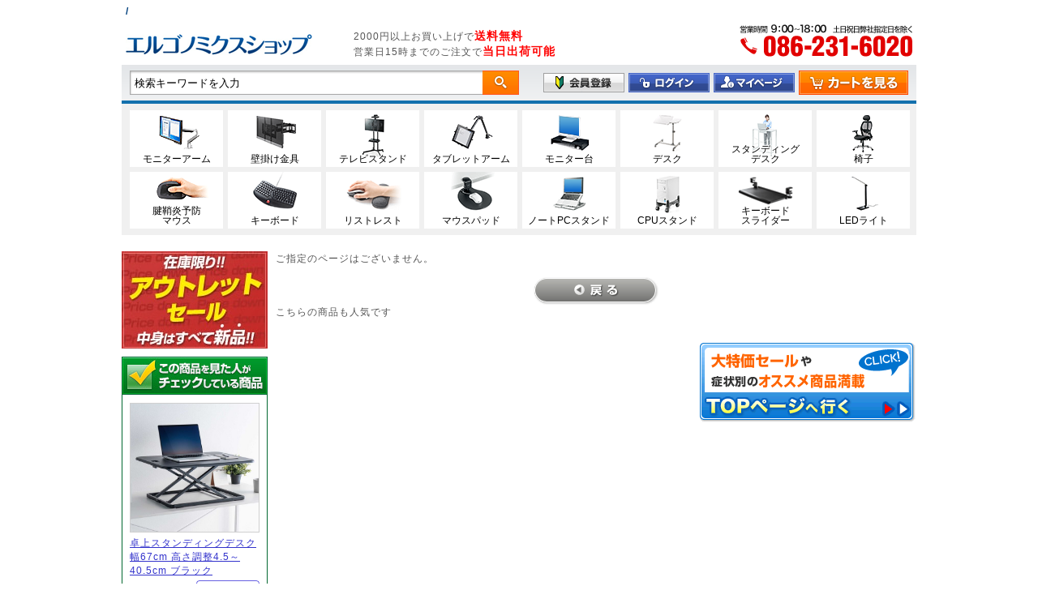

--- FILE ---
content_type: text/html; charset=UTF-8
request_url: https://ergs.jp/products/detail.php?product_id=2623
body_size: 9307
content:
<!DOCTYPE html>
<html lang="ja">
<head>
<meta charset="UTF-8">
<meta name="google-site-verification" content="mTZkKKBXApky6i8KXUEQh4VjSwhvRbrzPhPNzs8jp80">

<script>(function(w,d,s,l,i){w[l]=w[l]||[];w[l].push({'gtm.start':
new Date().getTime(),event:'gtm.js'});var f=d.getElementsByTagName(s)[0],
j=d.createElement(s),dl=l!='dataLayer'?'&l='+l:'';j.async=true;j.src=
'https://www.googletagmanager.com/gtm.js?id='+i+dl;f.parentNode.insertBefore(j,f);
})(window,document,'script','dataLayer','GTM-MGCPKTZ');</script>



<link rel="stylesheet" href="/user_data/css/common.css?v=20200225" media="all">
<link rel="stylesheet" href="/user_data/packages/default/css/main.css?v=20200225" media="all">
<link rel="stylesheet" href="/user_data/packages/default/css/products.css?v=20200225" media="all">
<link rel="stylesheet" href="/user_data/packages/default/css/under.css?v=20200225" media="all">
<link rel="stylesheet" href="/user_data/packages/default/css/window.css?v=20200225" media="all">

<link rel="alternate" type="application/rss+xml" title="RSS" href="https://ergs.jp/rss/index.php">
<link rel="stylesheet" href="/user_data/packages/default/css/jquery.suggest.css" media="all">
<link rel="icon" href="/favicon.ico">

  <link rel="stylesheet" href="/user_data/packages/default/css/pc_common.css" media="all">
    <link rel="stylesheet" href="/user_data/packages/default/css/detail.css" media="all">
    <link rel="stylesheet" href="/user_data/packages/default/css/bloc.css" media="all">

<link rel="canonical" href="https://ergs.jp/products/detail.php?product_id=">

  
  <script src="/user_data/packages/default/js/jquery-1.7.1.min.js"></script>
  <script src="/user_data/packages/default/js/smoothscroll.js"></script>
  <script src="/user_data/packages/default/js/torisetu_modal.js"></script>
  

<script src="/user_data/packages/default/js/jquery.suggest.js"></script>

<script src="/user_data/packages/default/js/sitejump.js"></script>
<script src="/user_data/packages/default/js/useroriginal.js"></script>
<script src="/user_data/packages/default/js/jquery.reel.js"></script>
<script src="/user_data/packages/default/js/jquery.spy-effect.js"></script>

<script>
jQuery(function() {
jQuery("#suggest_name").suggest("/jquery_suggest/name_search.php",{});
});
</script>
<script src="/user_data/packages/default/js/navi.js"></script>
<script src="/user_data/packages/default/js/win_op.js"></script>
<script src="/user_data/packages/default/js/site.js?v=2023030901100"></script>
<script src="/user_data/packages/default/js/ajaxAdress.js"></script>
<script src="/user_data/packages/default/js/jquery.tinyTips.js"></script>
<script src="//apis.google.com/js/plusone.js">
  {lang: 'ja'}
</script>


  

<!--[if IE 6]>
    <scriptsrc="/user_data/packages/default/js/DD_belatedPNG_0.0.8a.js"></script>
    <script>
        DD_belatedPNG.fix('img, .alpha_png');
    </script>
<![endif]-->


        <title>  【】</title>
    <meta name="author" content="">
    <meta name="description" content="">
    <meta name="keywords" content="">
  
<script async src="https://s.yimg.jp/images/listing/tool/cv/ytag.js"></script>
<script>
window.yjDataLayer = window.yjDataLayer || [];
function ytag() { yjDataLayer.push(arguments); }
ytag({"type":"ycl_cookie"});
</script>

<script>//<![CDATA[
    
//]]>
</script>



<script>
/* <![CDATA[ */
var google_conversion_id = 1071334446;
var google_custom_params = window.google_tag_params;
var google_remarketing_only = true;
/* ]]> */
</script>
<script src="//www.googleadservices.com/pagead/conversion.js">
</script>
<noscript>
<div style="display:inline;">
<img height="1" width="1" style="border-style:none;" alt="" src="//googleads.g.doubleclick.net/pagead/viewthroughconversion/1071334446/?value=0&amp;guid=ON&amp;script=0"/>
</div>
</noscript>


<script src="//r2.snva.jp/javascripts/reco/2/sna.js?k=MKDzbCnBi9u94"></script>

<!-- Start KARTE Tag -->
<script>!function(n){var o=window[n]=function(){var n=[].slice.call(arguments);return o.x?o.x.apply(0,n):o.q.push(n)};o.q=[],o.i=Date.now(),o.allow=function(){o.o="allow"},o.deny=function(){o.o="deny"}}("krt")</script>
<!-- Start KARTE Compatible Tag -->
<script>!function(e,t,n){var r=this&&this.__spreadArray||function(e,t,n){if(n||2===arguments.length)for(var r,o=0,a=t.length;o<a;o++)!r&&o in t||(r||(r=Array.prototype.slice.call(t,0,o)),r[o]=t[o]);return e.concat(r||Array.prototype.slice.call(t))};n[t]&&(n[t].stop(),console.warn("[krt:compat] detect old tracker and remove it"),delete n[t]);var o=n[t]||(n[t]=[]),a=function(){for(var t=[],r=0;r<arguments.length;r++)t[r]=arguments[r];return n[e].apply(n,t)};["start","stop","action","event","goal","chat","admin","group","alias","ready","form","click","submit","cmd","emit","on","send","css","js","style","option","get","set","collection"].map((function(e){o[e]=function(){for(var t=[],n=0;n<arguments.length;n++)t[n]=arguments[n];return console.error.apply(console,r(["[krt:compat] not implmeneted",e],t,!1))}})),o.track=function(){for(var e=[],t=0;t<arguments.length;t++)e[t]=arguments[t];if(0!==e.length)return e[1]||(e[1]={}),e[1]._system||(e[1]._system={}),e[1]._system.compatible_tag=!0,a.apply(void 0,r(["send"],e,!1))},o.user=function(){for(var e=[],t=0;t<arguments.length;t++)e[t]=arguments[t];return e[0]||(e[0]={}),e[0]._system||(e[0]._system={}),e[0]._system.compatible_tag=!0,a.apply(void 0,r(["send","identify"],e,!1))},["buy","view","page"].map((function(e){return o[e]=function(){for(var t=[],n=0;n<arguments.length;n++)t[n]=arguments[n];return t[0]||(t[0]={}),t[0]._system||(t[0]._system={}),t[0]._system.compatible_tag=!0,a.apply(void 0,r(["send",e],t,!1))}})),o.link=function(t,r){var o=document.querySelector(t);o&&(r||(r={}),r._system||(r._system={}),r._system.compatible_tag=!0,r.href=o.getAttribute("href"),r.event_name||(r.event_name="link"),o.addEventListener("click",(function(){return n[e]("send",r.event_name,r)}),!0))},o.api_key="fb6f0ee01e947def17090b172bc6e5da"}("krt","tracker",window)</script>
<!-- End KARTE Compatible Tag -->
<script async src="https://cdn-edge.karte.io/fb6f0ee01e947def17090b172bc6e5da/edge.js"></script>
<!-- End KARTE Tag -->

  <script>
    //<![CDATA[
    $(function() {
      //スクロールが200に達したらボタン表示
      $(window).scroll(function () {
        if ($(this).scrollTop() > 300) {
            $('#auto_scroll_navi').removeClass("navi_hide");
        } else {
            $('#auto_scroll_navi').addClass("navi_hide");
        }
      });
    }); 
    //]]>
  </script>

</head>



<body onload="preLoadImg('/user_data/packages/default/'); " id="bnr">



<!-- Google Tag Manager (noscript) -->
<noscript><iframe src="https://www.googletagmanager.com/ns.html?id=GTM-MGCPKTZ"
height="0" width="0" style="display:none;visibility:hidden"></iframe></noscript>
<!-- End Google Tag Manager (noscript) -->
<noscript>
  <p>JavaScript を有効にしてご利用下さい.</p>
</noscript>

<a name="top" id="top"></a>


    

    <!--▼HEADER-->




  
    <div id="header">

        
    
      <div class="caption_area">
                  <h1 class="f_left">/</h1>
              </div>

      <div class="logo_bnr_area clfx">
        <p id="logo">
          <a href="https://ergs.jp/"><img src="/user_data/packages/default/img/header/header_logo_new.png" width="230" height="26" border="0" alt="" /></a>
        </p>
        <p class="season_icon"><img src="/user_data/packages/default/img/header/season_icon.gif" /></p>
        <div class="shipment_area">
          <p class="caption1">2000円以上お買い上げで<strong>送料無料</strong></p>
          <p class="caption2">営業日15時までのご注文で<strong>当日出荷可能</strong></p>
        </div>
        <div class="f_right">
          <p><img src="/user_data/packages/default/img/header/header_tel.png" width="213" height="46" alt="営業時間 9:00〜18:00　土日祝日弊社指定日を除く TEL:086-231-6020" class="alpha" /></p>
        </div>
      </div>

      <div class="search_area clfx">

        <form name="search_form" id="search_form" method="get" action="/products/list.php" onSubmit="return submitFormGuide(this,'検索キーワードを入力');">
          <input type="hidden" name="mode" value="search" />
          <p class="input_field"><input type="text" name="name" id="suggest_name" value="検索キーワードを入力" onfocus="HideFormGuide(this,'検索キーワードを入力');" onblur="ShowFormGuide(this,'検索キーワードを入力');" /></p>
          <p class="btn_search"><input type="image" src="/user_data/packages/default/img/header/header_btn_search2.png" alt="検索" name="search" onmouseover="this.src='/user_data/packages/default/img/header/header_btn_search2_ov.png'" onmouseout="this.src='/user_data/packages/default/img/header/header_btn_search2.png'" /></p>
        </form>

        <p class="btn_regist"><a href="https://ergs.jp/entry/index.php"><img src="/user_data/packages/default/img/header/header_btn_regist.png" width="100" height="24" alt="会員登録" onmouseover="this.src='/user_data/packages/default/img/header/header_btn_regist_ov.png'" onmouseout="this.src='/user_data/packages/default/img/header/header_btn_regist.png'" /></a></p>
        <form name="header_login_form" id="header_login_form" class="login_form" method="post" action="https://ergs.jp/frontparts/login_check.php" onsubmit="return fnCheckLogin('header_login_form')">
          <input type="hidden" name="mode" value="login" />
          <input type="hidden" name="transactionid" value="1c57491f5c56f6b7f7c41795bb7acbe253378876" />
          <input type="hidden" name="url" value="https://ergs.jp/" />
                      <p class="btn_login"><a href="https://ergs.jp/mypage/login.php"><img src="/user_data/packages/default/img/header/header_btn_login.png" width="100" height="24" alt="ログイン" onmouseover="this.src='/user_data/packages/default/img/header/header_btn_login_ov.png'" onmouseout="this.src='/user_data/packages/default/img/header/header_btn_login.png'" /></a></p>
                  </form>
        <p class="btn_mypage"><a href="https://ergs.jp/mypage/login.php"><img src="/user_data/packages/default/img/header/header_btn_mypage.png" width="100" height="24" alt="マイページ" onmouseover="this.src='/user_data/packages/default/img/header/header_btn_mypage_ov.png'" onmouseout="this.src='/user_data/packages/default/img/header/header_btn_mypage.png'" /></a></p>
        <p class="btn_cart"><a href="https://ergs.jp/cart/index.php"><img src="/user_data/packages/default/img/header/header_btn_cart.png" width="135" height="30" alt="カートを見る" onmouseover="this.src='/user_data/packages/default/img/header/header_btn_cart_ov.png'" onmouseout="this.src='/user_data/packages/default/img/header/header_btn_cart.png'" /></a></p>

      </div>

            <ul id="header_category_area">
        <li><a href="/user_data/monitor_arm.php?head_reco_cat"><img src="/user_data/packages/default/img/header/hmenu_monitor_arm.png" width="115" height="70" alt="モニターアーム"><span>モニターアーム</span></a></li>
        <li><a href="/products/list.php?category_id=66&amp;head_reco_cat"><img src="/user_data/packages/default/img/header/hmenu_monitor_arm_wall.png" width="115" height="70" alt="壁掛け金具"><span>壁掛け金具</span></a></li>
        <li><a href="/products/list.php?category_id=171&amp;head_reco_cat"><img src="/user_data/packages/default/img/header/hmenu_tv_stand.png" width="115" height="70" alt="テレビスタンド"><span>テレビスタンド</span></a></li>
        <li><a href="/products/list.php?category_id=93&amp;head_reco_cat"><img src="/user_data/packages/default/img/header/hmenu_tablet_arm.png" width="115" height="70" alt="タブレットアーム"><span>タブレットアーム</span></a></li>
        <li><a href="/user_data/category_deskrack.php?head_reco_cat"><img src="/user_data/packages/default/img/header/hmenu_monitor_stand.png" width="115" height="70" alt="モニター台"><span>モニター台</span></a></li>
        <li><a href="/products/list.php?category_id=1&amp;head_reco_cat"><img src="/user_data/packages/default/img/header/hmenu_desk.png" width="115" height="70" alt="デスク"><span>デスク</span></a></li>
        <li><a href="/products/list.php?category_id=300&amp;head_reco_cat"><img src="/user_data/packages/default/img/header/hmenu_standing_desk.png" width="115" height="70" alt="スタンディングデスク"><span>スタンディング<br>デスク</span></a></li>
        <li><a href="/products/list.php?category_id=2&amp;head_reco_cat"><img src="/user_data/packages/default/img/header/hmenu_chair.png" width="115" height="70" alt="椅子"><span>椅子</span></a></li>
        <li><a href="/products/list.php?category_id=3&amp;head_reco_cat"><img src="/user_data/packages/default/img/header/hmenu_mouse.png" width="115" height="70" alt="腱鞘炎予防マウス"><span>腱鞘炎予防<br>マウス</span></a></li>
        <li><a href="/products/list.php?category_id=4&amp;head_reco_cat"><img src="/user_data/packages/default/img/header/hmenu_keyboad.png" width="115" height="70" alt="キーボード"><span>キーボード</span></a></li>
        <li><a href="/products/list.php?category_id=6&amp;head_reco_cat"><img src="/user_data/packages/default/img/header/hmenu_wrist_rest.png" width="115" height="70" alt="リストレスト"><span>リストレスト</span></a></li>
        <li><a href="/products/list.php?category_id=5&amp;head_reco_cat"><img src="/user_data/packages/default/img/header/hmenu_mouse_pad.png" width="115" height="70" alt="マウスパッド"><span>マウスパッド</span></a></li>
        <li><a href="/products/list.php?category_id=9&amp;head_reco_cat"><img src="/user_data/packages/default/img/header/hmenu_notepc_stand.png" width="115" height="70" alt="ノートPCスタンド"><span>ノートPCスタンド</span></a></li>
        <li><a href="/products/list.php?category_id=12&amp;head_reco_cat"><img src="/user_data/packages/default/img/header/hmenu_cpu_stand.png" width="115" height="70" alt="CPUホルダー"><span>CPUスタンド</span></a></li>
        <li><a href="/products/list.php?category_id=11&amp;head_reco_cat"><img src="/user_data/packages/default/img/header/hmenu_kbslider.png" width="115" height="70" alt="キーボードスライダー"><span>キーボード<br>スライダー</span></a></li>
        <li><a href="/products/list.php?category_id=65&amp;head_reco_cat"><img src="/user_data/packages/default/img/header/hmenu_led_light.png" width="115" height="70" alt="LEDライト"><span>LEDライト</span></a></li>
      </ul>

    </div>

        
        
<script type="text/javascript">
//<![CDATA[
function ShowFormGuide(obj,val) {
	if( obj.value == '' ) {
		obj.value = val;
	}
}
function HideFormGuide(obj,val) {
	if( obj.value == val ) {
		obj.value='';
	}
}
function submitFormGuide(obj, val){
	if( obj.name.value == val ){
		obj.name.value='';
	}
	return true;
}
//]]>
</script>

  


<!--▼臨時速報ヘッダーここから-->
  <!--▲臨時速報ヘッダーここまで-->

<!--▲HEADER-->  
 

  

    <div id="container">
  
    
                      <div id="leftcolumn">
                                <!-- ▼商品検索 ここから-->
                              
<!--▼臨時速報ここから-->
<!--▲臨時速報ここまで-->

<!--<p id="monthly_sale_side_bnr"><a href="https://ergs.jp/products/detail.php?product_id=1561&amp;left_column"><img src="/user_data/packages/default/img/banner/monthly_sale_YT-MR118.jpg" width="180" height="296" alt="7/2まで3,000円オフ、スタンディングデスク" /></a></p>-->

<div id="left_up_banner">
  
  <p class=""><a href="https://ergs.jp/products/list.php?category_id=18&amp;side"><img src="/user_data/packages/default/img/banner/outlet_left_column.jpg" width="180px" height="120px" alt="アウトレットセール" /></a></p>
</div>

<!-- ▼ この商品を見た人がチェックしている商品ここから -->
      
      
    <div id="left_recommend" class="clfx">
      <h2><img src="/user_data/packages/default/img/side/recommend_title_detail.jpg" alt="この商品を見た人がチェックしている商品" width="180" height="47" /></h2>
      <div class="contents clfx">
                  <div class="item clfx">
            <p class="main_image">
              <a href="/products/detail.php?product_id=4175&left_recommend"><img src="/upload/save_image/01161741_6788c638c50c5.jpg" alt="卓上スタンディングデスク 幅67cm 高さ調整4.5～40.5cm ブラック" width="158" height="158" /></a>
            </p>
            <p class="item_name">
              <a href="/products/detail.php?product_id=4175&left_recommend">卓上スタンディングデスク 幅67cm 高さ調整4.5～40.5cm ブラック</a>
            </p>
                                      <div class="price_area">
                <p class="price">¥9,800</p>
                <p class="free"><img src="/user_data/packages/default/img/products/delivery_free2.png" alt="送料無料" width="78" height="22" /></p>
              </div>
                      </div>
                  <div class="item clfx">
            <p class="main_image">
              <a href="/products/detail.php?product_id=4125&left_recommend"><img src="/upload/save_image/08211144_66c554944da25.jpg" alt="卓上用 スタンディングデスク ガス圧昇降 幅80cm モニターアーム取付対応 高さ調整11.5～51cm" width="158" height="158" /></a>
            </p>
            <p class="item_name">
              <a href="/products/detail.php?product_id=4125&left_recommend">卓上用 スタンディングデスク ガス圧昇降 幅80cm モニターアーム取付対応 高さ調整11.5～51cm</a>
            </p>
                                      <div class="price_area">
                <p class="price">¥12,800</p>
                <p class="free"><img src="/user_data/packages/default/img/products/delivery_free2.png" alt="送料無料" width="78" height="22" /></p>
              </div>
                      </div>
                  <div class="item clfx">
            <p class="main_image">
              <a href="/products/detail.php?product_id=2489&left_recommend"><img src="/upload/save_image/09111131_5d785c6dd526d.jpg" alt="スタンディングデスク(高さ調整可能・ガス圧昇降・スタンドアップデスク・幅95cm)" width="158" height="158" /></a>
            </p>
            <p class="item_name">
              <a href="/products/detail.php?product_id=2489&left_recommend">スタンディングデスク(高さ調整可能・ガス圧昇降・スタンドアップデスク・幅95cm)</a>
            </p>
                                      <div class="price_area">
                <p class="price">¥32,800</p>
                <p class="free"><img src="/user_data/packages/default/img/products/delivery_free2.png" alt="送料無料" width="78" height="22" /></p>
              </div>
                      </div>
              </div>
    </div>
  <!-- ▲ この商品を見た人がチェックしている商品ここまで -->

  
                            

<!-- ▼ 最近チェックした商品ここから -->

  
  <!-- ▲ 最近チェックした商品ここまで -->



                          <!-- ▲商品検索 ここまで-->
                      <!-- ▼左上バナー ここから-->
                                
  


<div id="left_up_banner">


  


</div>


                          <!-- ▲左上バナー ここまで-->
                      <!-- ▼エルゴノミクスカテゴリ ここから-->
                              
  
  

  <div id="ergonomics_category">
    <p class="main_bnr"><img src="/user_data/packages/default/img/ergo_category/cat_title.png" width="180" height="36" alt="カテゴリ" /></p>
      <ul class="ul_list">
        <li><p><a href="https://ergs.jp/user_data/monitor_arm.php?left_cat"><img src="/user_data/packages/default/img/ergo_category/cat_monitor-arm.png" width="180" height="50" alt="モニターアーム" onmouseover="this.src='/user_data/packages/default/img/ergo_category/cat_monitor-arm_ov.png'" onmouseout="this.src='/user_data/packages/default/img/ergo_category/cat_monitor-arm.png'" /></a></p></li>
        <li><p><a href="https://ergs.jp/products/list.php?category_id=1&amp;left_cat"><img src="/user_data/packages/default/img/ergo_category/cat_desk.png" width="180" height="50" alt="デスク" onmouseover="this.src='/user_data/packages/default/img/ergo_category/cat_desk_ov.png'" onmouseout="this.src='/user_data/packages/default/img/ergo_category/cat_desk.png'" /></a></p></li>
        <li><p><a href="https://ergs.jp/products/list.php?category_id=300&amp;left_cat"><img src="/user_data/packages/default/img/ergo_category/cat_standing-desk.png" width="180" height="50" alt="スタンディングデスク" onmouseover="this.src='/user_data/packages/default/img/ergo_category/cat_standing-desk_ov.png'" onmouseout="this.src='/user_data/packages/default/img/ergo_category/cat_standing-desk.png'" /></a></p></li>
        <li><p><a href="https://ergs.jp/products/list.php?category_id=2&amp;left_cat"><img src="/user_data/packages/default/img/ergo_category/cat_chair.png" width="180" height="50" alt="チェア・ランバーサポート" onmouseover="this.src='/user_data/packages/default/img/ergo_category/cat_chair_ov.png'" onmouseout="this.src='/user_data/packages/default/img/ergo_category/cat_chair.png'" /></a></p></li>
        <li><p><a href="https://ergs.jp/products/list.php?category_id=3&amp;left_cat"><img src="/user_data/packages/default/img/ergo_category/cat_mouse.png" width="180" height="50" alt="マウス・トラックボール" onmouseover="this.src='/user_data/packages/default/img/ergo_category/cat_mouse_ov.png'" onmouseout="this.src='/user_data/packages/default/img/ergo_category/cat_mouse.png'" /></a></p></li>
        <li><p><a href="https://ergs.jp/products/list.php?category_id=11&amp;left_cat"><img src="/user_data/packages/default/img/ergo_category/cat_kbslider.png" width="180" height="50" alt="キーボードスライダー" onmouseover="this.src='/user_data/packages/default/img/ergo_category/cat_kbslider_ov.png'" onmouseout="this.src='/user_data/packages/default/img/ergo_category/cat_kbslider.png'" /></a></p></li>
        <li><p><a href="https://ergs.jp/products/list.php?category_id=5&amp;left_cat"><img src="/user_data/packages/default/img/ergo_category/cat_mousepad.png" width="180" height="50" alt="マウスパッド" onmouseover="this.src='/user_data/packages/default/img/ergo_category/cat_mousepad_ov.png'" onmouseout="this.src='/user_data/packages/default/img/ergo_category/cat_mousepad.png'" /></a></p></li>
        <li><p><a href="https://ergs.jp/products/list.php?category_id=6&amp;left_cat"><img src="/user_data/packages/default/img/ergo_category/cat_wrist.png" width="180" height="50" alt="リストレスト" onmouseover="this.src='/user_data/packages/default/img/ergo_category/cat_wrist_ov.png'" onmouseout="this.src='/user_data/packages/default/img/ergo_category/cat_wrist.png'" /></a></p></li>
        <li><p><a href="https://ergs.jp/user_data/category_deskrack.php?left_cat"><img src="/user_data/packages/default/img/ergo_category/cat_takujo.png" width="180" height="50" alt="卓上液晶モニター台" onmouseover="this.src='/user_data/packages/default/img/ergo_category/cat_takujo_ov.png'" onmouseout="this.src='/user_data/packages/default/img/ergo_category/cat_takujo.png'" /></a></p></li>
        <li><p><a href="https://ergs.jp/products/list.php?category_id=9&amp;left_cat"><img src="/user_data/packages/default/img/ergo_category/cat_notepcstand.png" width="180" height="50" alt="ノートパソコンスタンド" onmouseover="this.src='/user_data/packages/default/img/ergo_category/cat_notepcstand_ov.png'" onmouseout="this.src='/user_data/packages/default/img/ergo_category/cat_notepcstand.png'" /></a></p></li>
        <li><p><a href="https://ergs.jp/products/list.php?category_id=12&amp;left_cat"><img src="/user_data/packages/default/img/ergo_category/cat_cpu-stand.png" width="180" height="50" alt="CPUスタンド" onmouseover="this.src='/user_data/packages/default/img/ergo_category/cat_cpu-stand_ov.png'" onmouseout="this.src='/user_data/packages/default/img/ergo_category/cat_cpu-stand.png'" /></a></p></li>
        <li><p><a href="https://ergs.jp/products/list.php?category_id=13&amp;left_cat"><img src="/user_data/packages/default/img/ergo_category/cat_foot.png" width="180" height="50" alt="フットレスト" onmouseover="this.src='/user_data/packages/default/img/ergo_category/cat_foot_ov.png'" onmouseout="this.src='/user_data/packages/default/img/ergo_category/cat_foot.png'" /></a></p></li>
        <li><p><a href="https://ergs.jp/products/list.php?category_id=16&amp;left_cat"><img src="/user_data/packages/default/img/ergo_category/cat_bookrest.png" width="180" height="50" alt="書見台" onmouseover="this.src='/user_data/packages/default/img/ergo_category/cat_bookrest_ov.png'" onmouseout="this.src='/user_data/packages/default/img/ergo_category/cat_bookrest.png'" /></a></p></li>
        <li><p><a href="https://ergs.jp/products/list.php?category_id=17&amp;left_cat"><img src="/user_data/packages/default/img/ergo_category/cat_telephonearm.png" width="180" height="50" alt="テレフォンアーム" onmouseover="this.src='/user_data/packages/default/img/ergo_category/cat_telephonearm_ov.png'" onmouseout="this.src='/user_data/packages/default/img/ergo_category/cat_telephonearm.png'" /></a></p></li>
        <li><p><a href="https://ergs.jp/products/list.php?category_id=65&amp;left_cat"><img src="/user_data/packages/default/img/ergo_category/cat_ledlight.png" width="180" height="50" alt="LEDライト" onmouseover="this.src='/user_data/packages/default/img/ergo_category/cat_ledlight_ov.png'" onmouseout="this.src='/user_data/packages/default/img/ergo_category/cat_ledlight.png'" /></a></p></li>
      </ul>
  </div>

    

  <p style="margin-top: 10px;"><a href="https://ergs.jp/products/list.php?category_id=40"><img src="/user_data/packages/default/img/banner/side_pricedown.png" width="180" height="60" alt="値下げ商品" /></a></p>

  <p style="margin-top: 10px;"><a href="https://ergs.jp/products/list.php?category_id=18"><img src="/user_data/packages/default/img/banner/side_outlet.png" width="180" height="60" alt="アウトレット" /></a></p>

  <!-- Fax Order -->
  <div id="faxorder_side">
    <div class="frame">
      <h3><img src="/user_data/packages/default/img/banner/faxorder_title.png" width="178" height="28" alt="FAXでのご注文承ります" /></h3>
      <div class="comment">
        <p>FAX注文用紙を下記よりダウンロードいただき、ご利用ください。</p>
        <p class="txt_10">※<em>代金引換</em>のみとなります。</p>
      </div>
      <div class="btn clfx">
        <p class="f_left"><a href="https://ergs.jp/user_data/packages/default/img/pdf_images/fax_order.pdf" onclick="javascript:_gaq.push(['_trackPageview', 'fax=side_pdf']);" ><img src="/user_data/packages/default/img/banner/faxorder_btn_pdf.png" width="77" height="23" alt="PDF形式" /></a></p>
        <p class="f_right"><a href="https://ergs.jp/user_data/packages/default/img/pdf_images/fax_order.gif" onclick="javascript:_gaq.push(['_trackPageview', 'fax=side_gif']);" ><img src="/user_data/packages/default/img/banner/faxorder_btn_gif.png" width="77" height="23" alt="GIF形式" /></a></p>
      </div>
    </div>
  </div>
  <!-- /Fax Order -->



                          <!-- ▲エルゴノミクスカテゴリ ここまで-->
                      <!-- ▼左下バナー ここから-->
                                
  

<div id="left_down_banner">

  <p><a href="https://ergs.jp/entry/index2.php"><img src="/user_data/packages/default/img/banner/side_mailmagazine.png" width="180" height="60" alt="メルマガ登録" /></a></p>
  <p class="pt10"><a href="https://ergs.jp/user_data/review.php"><img src="/user_data/packages/default/img/banner/side_review50.png" width="180" height="60" alt="レビューを書く" /></a></p>
  <p class="pt10"><a href="https://ergs.jp/entry/kiyaku.php"><img src="/user_data/packages/default/img/banner/side_entry300.png" width="180" height="60" alt="新規会員登録" /></a></p>
  <p class="pt10"><a href="http://twitter.com/ergonomics_shop" target="_blank"><img src="/user_data/packages/default/img/banner/side_twitter.png" width="180" height="60" alt="Twitter" /></a></p>
  <p class="pt10"><a href="http://ergonomicsshop.blog76.fc2.com/" target="_blank"><img src="/user_data/packages/default/img/banner/side_fc2_blog.png" width="180" height="60" alt="ブログバナー" /></a></p>
  <p class="pt10"><a href="https://ergs.jp/user_data/line_at.php"><img src="/user_data/packages/default/img/banner/topbnr_line_at.png" width="180" height="60" alt="LINE@ 1,000円OFFクーポンプレゼント中！" /></a></p>
</div>


                          <!-- ▲左下バナー ここまで-->
                      <!-- ▼カレンダー ここから-->
                              <!--▼カレンダーここから-->



  
                            

<div id="block-calendar">
                        <p class="mon_cap">2026年1月</p>
        <table>
          <thead><tr><th>日</th><th>月</th><th>火</th><th>水</th><th>木</th><th>金</th><th>土</th></tr></thead>
<tr>
<td></td>
      <td></td>
      <td></td>
      <td></td>
      <td class="off">1</td>
      <td class="off">2</td>
      <td class="off">3</td>
</tr>
      <tr>
<td class="off">4</td>
      <td>5</td>
      <td>6</td>
      <td>7</td>
      <td>8</td>
      <td>9</td>
      <td class="off">10</td>
</tr>
      <tr>
<td class="off">11</td>
      <td class="off">12</td>
      <td>13</td>
      <td>14</td>
      <td>15</td>
      <td>16</td>
      <td class="off">17</td>
</tr>
      <tr>
<td class="off">18</td>
      <td>19</td>
      <td>20</td>
      <td>21</td>
      <td>22</td>
      <td>23</td>
      <td class="off">24</td>
</tr>
      <tr>
<td class="off">25</td>
      <td>26</td>
      <td>27</td>
      <td>28</td>
      <td>29</td>
      <td>30</td>
      <td class="off">31</td>
</tr>
</table>
                      <p class="mon_cap">2026年2月</p>
        <table>
          <thead><tr><th>日</th><th>月</th><th>火</th><th>水</th><th>木</th><th>金</th><th>土</th></tr></thead>
<tr>
<td class="off">1</td>
      <td>2</td>
      <td>3</td>
      <td>4</td>
      <td>5</td>
      <td>6</td>
      <td class="off">7</td>
</tr>
      <tr>
<td class="off">8</td>
      <td>9</td>
      <td>10</td>
      <td class="off">11</td>
      <td>12</td>
      <td>13</td>
      <td class="off">14</td>
</tr>
      <tr>
<td class="off">15</td>
      <td>16</td>
      <td>17</td>
      <td>18</td>
      <td>19</td>
      <td>20</td>
      <td class="off">21</td>
</tr>
      <tr>
<td class="off">22</td>
      <td>23</td>
      <td class="off">24</td>
      <td>25</td>
      <td>26</td>
      <td>27</td>
      <td class="off">28</td>
</tr>
</table>
  <p class="border_under"><span class="off_block">　 　</span> の日が休業日です。<br />営業時間9:00〜18:00</p>
</div>


<!--▲カレンダーここまで-->

                          <!-- ▲カレンダー ここまで-->
                      <!-- ▼インフォーメーション ここから-->
                                
  

<div id="info_area">
  <p><img src="/user_data/packages/default/img/side/shopinfo_18030.png" width="180" height="30" alt="インフォーメーション" /></p>
  <div class="border_li">
    <ul>
      <li><a href="https://ergs.jp/user_data/use_info.php">ご利用ガイド</a></li>
      <li><a href="https://ergs.jp/entry/kiyaku.php">ご利用規約</a></li>
      <li><a href="https://ergs.jp/user_data/about_order.php">ご注文方法</a></li>
      <li><a href="https://ergs.jp/user_data/pay_method.php">お支払い方法</a></li>
      <li><a href="https://ergs.jp/user_data/pay_method.php#no2">領収書について</a></li>
      <li><a href="https://ergs.jp/order/index.php">店舗情報</a></li>
      <li><a href="https://ergs.jp/user_data/retchg.php">返品交換</a></li>
      <li><a href="https://ergs.jp/contact/index.php">お問い合せ</a></li>
    </ul>
  </div>
</div>

                          <!-- ▲インフォーメーション ここまで-->
                      <!-- ▼SSL表示エリア ここから-->
                                
                            <!-- ▲SSL表示エリア ここまで-->
                            </div>
          
    
              <div id="two_maincolumn">
    
  
            
         <!--▼CONTENTS-->
<div id="under02column">
  <div id="under02column_error">
    <div class="messagearea">
      <!--★エラーメッセージ-->
      <p class="error">ご指定のページはございません。</p>
    </div>

    <div class="tblareabtn">
          <a href="javascript:history.back()" onmouseOver="chgImg('/user_data/packages/default/img/common/back15434_ov.png','b_back');" onmouseOut="chgImg('/user_data/packages/default/img/common/back15434.png','b_back');"><img src="/user_data/packages/default/img/common/back15434.png" width="154" height="34" alt="戻る" name="b_back" id="b_back" /></a>
        </div>
  </div>
</div>
<div id='no_search' class='clfx'><p class='no_search_index'>こちらの商品も人気です</p></div>
<!--▲CONTENTS-->
    
                      <!-- ▼TOPへ戻る ここから-->
                  
<div id="return_top">
  <p class="top_btn"><a href="https://ergs.jp/"><img src="/user_data/packages/default/img/banner/topanime.gif" width="267" height="100" alt="大特価セールや症状別のオススメ商品満載！TOPページへ行く" /></a></p>
</div>

                <!-- ▲TOPへ戻る ここまで-->
                </div>
  
      
</div>

      

<!--▼FOTTER-->
<div id="footer">

    <div class="footer_info">
    <ul class="clfx">
      <li><a href="https://ergs.jp/user_data/delivery.php"><img src="/user_data/packages/default/img/footer/footer_info_01.png" width="230" height="135" alt="送料" /></a></li>
      <li><a href="https://ergs.jp/user_data/pay_method.php"><img src="/user_data/packages/default/img/footer/footer_info_02.png" width="230" height="135" alt="支払い方法" /></a></li>
      <li><a href="https://ergs.jp/user_data/delivery.php#delivery02"><img src="/user_data/packages/default/img/footer/footer_info_03.png" width="230" height="135" alt="お届け" /></a></li>
      <li><a href="https://ergs.jp/user_data/retchg.php"><img src="/user_data/packages/default/img/footer/footer_info_04.png" width="230" height="135" alt="返品・交換" /></a></li>
      <li class="no_line"><a href="https://ergs.jp/contact/"><img src="/user_data/packages/default/img/footer/footer_info_05.png" width="230" height="111" alt="お問い合わせ" /></a></li>
      <li class="no_line"><a href="https://ergs.jp/entry/index2.php"><img src="/user_data/packages/default/img/footer/footer_info_06.png" width="230" height="111" alt="メルマガ" /></a></li>
      <li class="no_line"><a href="https://ergs.jp/user_data/about_point.php"><img src="/user_data/packages/default/img/footer/footer_info_07.png" width="230" height="111" alt="ポイント" /></a></li>
      <li class="no_line"><a href="https://ergs.jp/user_data/pay_method.php#no2"><img src="/user_data/packages/default/img/footer/footer_info_08.png" width="230" height="111" alt="領収書" /></a></li>
    </ul>
  </div>

  <!-- Fax Order -->
  <div id="faxorder_footer">
    <div class="frame">
      <div class="fax_area">
        <h3><img src="/user_data/packages/default/img/footer/faxorder_title.png" width="201" height="15" alt="FAXでのご注文について" /></h3>

        <div class="t_mgn5 clfx">

          <div class="comment f_left">
            <p>PDF形式もしくはGIF形式のFAX注文用紙をダウンロードしていただき、印刷して必要事項をご記載のうえ、弊社までお送りください。</p>
            <p class="txt_10">※代金お支払い方法は<em>代金引換</em>のみとなります。</p>
            <p class="txt_10">※在庫がある場合、営業日14時までの受付分については当日出荷が可能です。</p>
          </div>

          <div class="download f_right">
            <h3><img src="/user_data/packages/default/img/footer/faxorder_title2.png" width="203" height="28" alt="FAX注文用紙のダウンロード" /></h3>
            <div class="btn clfx">
              <p class="f_left"><a href="https://ergs.jp/user_data/packages/default/img/pdf_images/fax_order.pdf" onclick="javascript:_gaq.push(['_trackPageview', 'fax=footer_pdf']);" target="_blank"><img src="/user_data/packages/default/img/banner/faxorder_btn_pdf.png" width="77" height="23" alt="PDF形式" /></a></p>
              <p class="f_right"><a href="https://ergs.jp/user_data/packages/default/img/pdf_images/fax_order.gif" onclick="javascript:_gaq.push(['_trackPageview', 'fax=footer_gif']);"  target="_blank"><img src="/user_data/packages/default/img/banner/faxorder_btn_gif.png" width="77" height="23" alt="GIF形式" /></a></p>
            </div>
          </div>

        </div>
      </div>
    </div>
  </div>
  <!-- /Fax Order -->

  <div class="footer_in">
        <ul class="clfx">
      <li><a href="https://ergs.jp/">トップページ</a></li>
      <li><a href="https://ergs.jp/user_data/use_info.php">ご利用ガイド</a></li>
      <li><a href="https://ergs.jp/user_data/pay_method.php">お支払い方法</a></li>
      <li><a href="https://ergs.jp/user_data/delivery.php">送料・配送</a></li>
      <li><a href="https://ergs.jp/user_data/retchg.php">返品・交換</a></li>
      <li><a href="https://ergs.jp/user_data/pay_method.php#no2">領収書について</a></li>
      <li><a href="https://ergs.jp/contact/" target="_blank">お問い合わせ</a></li>
      <li class="noborder"><a href="https://ergs.jp/order/">店舗案内</a></li>
    </ul>
    
    <p>COPYRIGHT(C)2026  サンワサプライ All Rights Reserved.</p>

  </div>

</div>

<script>
  (function(i,s,o,g,r,a,m){i['GoogleAnalyticsObject']=r;i[r]=i[r]||function(){
  (i[r].q=i[r].q||[]).push(arguments)},i[r].l=1*new Date();a=s.createElement(o),
  m=s.getElementsByTagName(o)[0];a.async=1;a.src=g;m.parentNode.insertBefore(a,m)
  })(window,document,'script','https://www.google-analytics.com/analytics.js','ga');
  ga('create', 'UA-7733213-11', 'auto');
  ga('require', 'GTM-WW938GL');
  ga('send', 'pageview');
</script>


<!-- Yahoo Code for your Target List -->
<script async src="https://s.yimg.jp/images/listing/tool/cv/ytag.js"></script>
<script>
window.yjDataLayer = window.yjDataLayer || [];
function ytag() { yjDataLayer.push(arguments); }
ytag({
  "type":"yss_retargeting",
  "config": {
    "yahoo_ss_retargeting_id": "1000017527",
    "yahoo_sstag_custom_params": {
    }
  }
});
</script>

<script type="text/javascript">
var _uic = _uic ||{}; var _uih = _uih ||{};_uih['id'] = 52761;
_uih['lg_id'] = '';
_uih['fb_id'] = '';
_uih['tw_id'] = '';
_uih['uigr_1'] = ''; _uih['uigr_2'] = ''; _uih['uigr_3'] = ''; _uih['uigr_4'] = ''; _uih['uigr_5'] = '';
_uih['uigr_6'] = ''; _uih['uigr_7'] = ''; _uih['uigr_8'] = ''; _uih['uigr_9'] = ''; _uih['uigr_10'] = '';

/* DO NOT ALTER BELOW THIS LINE */
/* WITH FIRST PARTY COOKIE */
(function() {
var bi = document.createElement('script');bi.type = 'text/javascript'; bi.async = true;
bi.src = '//cs.nakanohito.jp/b3/bi.js';
var s = document.getElementsByTagName('script')[0];s.parentNode.insertBefore(bi, s);
})();
</script>  



      <div id="auto_scroll_navi" class="navi_hide">
      <p class="top_link"><a href="#top"><img src="/user_data/packages/default/img/common/right_side_btn_top.png" alt="▲ページトップへ戻る" width="80" height="60" onMouseOver="this.src='/user_data/packages/default/img/common/right_side_btn_top_ov.png'" onMouseOut="this.src='/user_data/packages/default/img/common/right_side_btn_top.png'"  /></a></p>
      <p class="cart_link"><a href="#main_name"><img src="/user_data/packages/default/img/common/right_side_btn_cart.png" alt="▲買い物かごへ" width="80" height="60" onMouseOver="this.src='/user_data/packages/default/img/common/right_side_btn_cart_ov.png'" onMouseOut="this.src='/user_data/packages/default/img/common/right_side_btn_cart.png'"  /></a></p>
    </div>
  
<!-- 縦バナー用JS -->

<script>
      dataLayer.push({ ecommerce: null });  // Clear the previous ecommerce object.
  dataLayer.push({
    event: "view_item",
    ecommerce: {
      currency: "JPY",
      value: ,      items: [{
        item_name: "",        item_id: "",        price: ,        item_brand: "",
        item_category: "",        item_variant: "",
        quantity: 1
      }]
    }
  });
    function add_to_cart_ga4(quantity) {
    dataLayer.push({ ecommerce: null });  // Clear the previous ecommerce object.
    dataLayer.push({
      event: "add_to_cart",
      ecommerce: {
        currency: 'JPY',
        value: *quantity,        items: [{
          item_id: "",          item_name: "",                    item_category: "",          price: ,          currency: 'JPY',
          quantity: quantity
        }]
      }
    });
  }




</script></body>
</html>

--- FILE ---
content_type: text/css
request_url: https://ergs.jp/user_data/packages/default/css/main.css?v=20200225
body_size: 4448
content:
@charset "utf-8";
* {
  margin: 0;
  padding: 0;
}
table,
p {
  border: 0;
}
img {
  vertical-align: middle;
  border: 0;
}
body {
  font-family: Verdana, Arial, Helvetica, sans-serif;
  color: #555555;
  background-color: #FFFFFF;
  font-size: 72.5%;
  line-height: 150%;
  letter-spacing: 1px;
}
body#bnr_none {
  background-image: none;
}
li {
  list-style-type: none;
}
select {
  border: solid 1px #ccc;
}
/*PHOTO*/
.picture {
  border: 1px solid #ccc;
}
/* フロート回り込み解除
----------------------------------------------- */
br.clear {
  clear: both;
  display: none;
  font-size: 0px;
  line-height: 0%;
  height: 0px
}
/* リンク指定
----------------------------------------------- */
a {
  text-decoration: underline;
}
a:link {
  color: #3333cc;
}
a:visited {
  color: #3333cc;
}
a:hover {
  color: #ff6600;
}
/* フォント
----------------------------------------------- */
h1,
h2,
h3,
h4,
h5 {
  font-size: 100%;
  line-height: 150%;
}
.price {
  color: #ff0000;
  font-weight: bold;
}
.attention {
  color: #ff0000;
}
.mini {
  font-size: 90%;
}
em {
  font-style: normal;
  color: #ff0000;
}
/* テーブル共通指定
----------------------------------------------- */
table {
  margin: 15px auto 0 auto;
  border-top: 1px solid #ccc;
  border-left: 1px solid #ccc;
  border-collapse: collapse;
  text-align: left;
}
table th {
  padding: 8px;
  border-right: 1px solid #ccc;
  border-bottom: 1px solid #ccc;
  background-color: #f0f0f0;
  font-weight: normal;
}
table td {
  padding: 8px;
  border-right: 1px solid #ccc;
  border-bottom: 1px solid #ccc;
}
div.tblareabtn {
  clear: both;
  margin: 15px 0 0 0;
  text-align: center;
}
div.tblareabtn .w420 {
  width: 420px;
  margin-left: auto;
  margin-right: auto;
  display: block;
  overflow: hidden;
}
div.tblareabtn .w420 .btn1 {
  float: left;
  margin-top: 10px;
  margin-right: 30px;
}
.phototd {
  width: 75px;
  text-align: center;
}
.centertd {
  text-align: center;
}
.pricetd {
  text-align: right;
}
.pricetd em {
  font-weight: bold;
}
div#completetext {
  width: 470px;
  margin: 15px auto 0 auto;
  padding: 15px;
  border: 5px solid #ccc;
}
div#completetext em {
  font-weight: bold;
}
div#completetext p {
  padding: 20px 0 0 0;
  text-align: left;
}
/* スマートフォン用ページはこちら
------------------------------------------------ */
#sp_back {
  margin-bottom: 40px;
  text-align: center;
}
/* フレーム
----------------------------------------------- */
div#container {
  width: 980px;
  margin: 0 auto;
  background-color: #fff;
  text-align: left;
}
#container:after {
  /* firefox背景色表示用 */
  content: "";
  display: block;
  clear: both;
  height: 1px;
  overflow: hidden;
}
div#leftcolumn {
  float: left;
  width: 180px;
  padding: 0;
}
div#rightcolumn {
  float: left;
  width: 130px;
  padding: 0 0 0 10px;
}
/* メインコンテンツ
----------------------------------------------- */
/* 3カラム設定 */
div#three_maincolumn {
  float: left;
  width: 650px;
  padding: 0 0 0 10px;
}
/* 2カラム設定 */
div#two_maincolumn {
  float: right;
  width: 790px;
  padding: 0 0 0 10px;
}
/* 1カラム設定 */
div#one_maincolumn {}
/* カゴの中
----------------------------------------------- */
div#cartarea {
  width: 144px;
  padding: 10px;
  border: solid 1px #ccc;
}
div#cartarea p {
  padding: 5px 0 10px 0;
}
div#cartarea p.item {
  padding: 0 0 10px 0;
  background: url("../img/side/line_146.gif") no-repeat bottom;
}
div#cartarea .btn {
  padding: 0;
  text-align: center;
}
/* カテゴリー
----------------------------------------------- */
div#categoryarea {
  width: 144px;
  padding: 10px;
  border: solid 1px #ccc;
  background-color: #fff1e3;
}
div#categoryarea li {
  padding: 0 0 0 20px;
  background: url("../img/common/arrow_blue.gif") 0 3px no-repeat;
}
div#categoryarea li.onmark {
  background: url("../img/common/arrow_red.gif") 0 3px no-repeat;
}
div#categoryarea li.level1 {
  font-weight: bold;
}
div#categoryarea li.level1 li {
  font-weight: normal;
}
div#categoryarea li a {
  display: block;
  padding: 3px 0;
}
a.onlink {
  text-decoration: underline;
}
a.onlink:link {
  color: #ff0000;
}
a.onlink:visited {
  color: #ff0000;
}
a.onlink:hover {
  color: #ff0000;
}
/* ガイドリンク
----------------------------------------------- */
#guidearea {
  padding: 15px 0 0 0;
  line-height: 0;
}
/* ログイン
----------------------------------------------- */
div#loginarea {
  width: 144px;
  padding: 0 10px 10px 10px;
  border: solid 1px #ccc;
}
div#loginarea p {
  padding: 8px 0 0 0;
}
div#login img {
  padding: 0 5px 0 0;
  vertical-align: bottom;
}
div#loginarea .btn {
  text-align: center;
}
#loginarea .box96 {
  width: 96px;
  border: solid 1px #ccc;
}
/* 検索
----------------------------------------------- */
div#searcharea {
  width: 170px;
  background-color: #C2DADE;
  padding: 8px 5px 7px 5px;
  margin: 0 0 10px 0;
}
div#searcharea .btn {
  text-align: center;
}
div#searcharea .txt {
  float: left;
  width: 125px;
  padding: 1px 0 0 0;
}
div#searcharea .txt_f {
  width: 123px;
  border: 1px solid #727272;
  height: 18px;
}
#searcharea .btn {
  width: 40px;
  float: left;
  padding-left: 2px;
}
/* カレンダー
----------------------------------------------- */
#block-calendar {
  margin-bottom: 5px;
  padding-bottom: 10px;
}
#block-calendar table {
  border-right: 1px solid #CCC;
  border-bottom: 1px solid #CCC;
  margin: 0 auto 10px auto;
  text-align: center;
  width: 180px;
}
#block-calendar th,
#block-calendar td {
  padding: 3px;
  border-bottom: none;
  border-right: none;
  background-color: #FFFFFF;
  letter-spacing: 0;
}
#block-calendar th {
  background-color: #F0F0F0;
  border-bottom: none;
  border-right: none;
}
#block-calendar .off {
  background: #E8F4FF;
}
#block-calendar caption {
  color: #DD4400;
}
#block-calendar .mon_cap {
  color: #FFFFFF;
  font-weight: bold;
  text-align: center;
  padding: 3px 0;
  font-size: 120%;
  width: 180px;
  letter-spacing: 0;
  background: url("../img/side/calendar.png");
}
#block-calendar .off_block {
  background-color: #E8F4FF;
}
#block-calendar .border_under {
  width: 170px;
  padding: 0 5px;
}
/* バナー
----------------------------------------------- */
ul#banner {
  padding: 15px 0 0 0;
}
#banner li {
  padding: 0 0 10px 0;
}
/* テキストフィールド
----------------------------------------------- */
input[type='text'] {
  border: solid 1px #ccc;
}
input[type='password'] {
  border: solid 1px #ccc;
}
/* ボタン
----------------------------------------------- */
input[type='image'] {
  border: none;
}
input[type='image'].box190 {
  width: 190px;
  height: 30px;
}
input[type='image'].box180 {
  width: 180px;
  height: 30px;
}
input[type='image'].box150 {
  width: 150px;
  height: 30px;
}
input[type='image'].box140 {
  width: 140px;
  height: 30px;
}
input[type='image'].box130 {
  width: 130px;
  height: 30px;
}
input[type='image'].box51 {
  width: 51px;
  height: 22px;
}
/* スクロールナビゲーション
----------------------------------------------- */
div#auto_scroll_navi {
  position: fixed;
  right: 0;
  bottom: 10px;
  z-index: 999;
}
div#auto_scroll_navi a {
  text-decoration: none;
  color: #FFFFFF;
  font-size: 90%;
  text-align: center;
  vertical-align: middle;
}
div#auto_scroll_navi .cart_link {
  width: 80px;
  height: 60px;
  text-align: center;
  vertical-align: middle;
  padding: 7px 0;
}
div#auto_scroll_navi .top_link {
  width: 80px;
  height: 60px;
  text-align: center;
  vertical-align: middle;
}
.navi_hide {
  display: none;
}
/* スクロールナビゲーション(ページ上部用)
----------------------------------------------- */
div#auto_scroll_navi2 {
  position: fixed;
  right: 0;
  top: 40%;
  z-index: 999;
}
div#auto_scroll_navi2 a {
  text-decoration: none;
  color: #FFFFFF;
  font-size: 90%;
  text-align: center;
  vertical-align: middle;
}
/*　オブジェクトCSS　サイト共通
----------------------------------------------- */
/* view contral ////////////////////////////////////////////////// */
.none { display: none !important; }
.hidden { visibility: hidden !important; }

.block { display: block !important; }
.inline { display: inline !important; }

.nowrap { white-space: nowrap !important; }

.of_auto { overflow: auto !important; }
.of_hidden { overflow: hidden !important; }

/* text size ////////////////////////////////////////////////// */
.per50 { font-size: 50% !important; }
.per60 { font-size: 60% !important; }
.per70 { font-size: 70% !important; }
.per80 { font-size: 80% !important; }
.per90 { font-size: 90% !important; }
.per100 { font-size: 100% !important; }
.per110 { font-size: 110% !important; }
.per120 { font-size: 120% !important; }
.per130 { font-size: 130% !important; }
.per140 { font-size: 140% !important; }
.per150 { font-size: 150% !important; }
.per160 { font-size: 160% !important; }
.per170 { font-size: 170% !important; }
.per180 { font-size: 180% !important; }
.per190 { font-size: 190% !important; }
.per200 { font-size: 200% !important; }

/* text align ////////////////////////////////////////////////// */
.tc { text-align: center !important; }
.tl { text-align: left !important; }
.tr { text-align: right !important; }

/* float ////////////////////////////////////////////////// */
.left { float: left !important; }
.right { float: right !important; }

/* no float ////////////////////////////////////////////////// */
.no-l { clear: left !important; }
.no-r { clear: right !important; }
.clear { float: none !important; clear: both !important; }
.clear0 { font-size: 0 !important; line-height: 0 !important; float: none !important; clear: both !important; }

/* text decration ////////////////////////////////////////////////// */
.normal { font-weight: normal !important; font-style: normal !important; }

.bold { font-weight: bold !important; }
.italic { font-style: italic !important; }
.underline { text-decoration: underline !important; }
.overline { text-decoration: overline !important; }

.tt { vertical-align: super !important; }
.tb { vertical-align: sub !important; }

/* text color ////////////////////////////////////////////////// */
.red    { color: #f00   !important; }
.blue   { color: #00f   !important; }
.green  { color: #008000 !important; }
.white  { color: #fff   !important; }
.black  { color: #000   !important; }
.yellow { color: #ff0   !important; }
.orange { color: #f60   !important; }
.brown  { color: #800000 !important; }
.pink   { color: #f0f   !important; }
.purple { color: #800080 !important; }
.olive  { color: #808000 !important; }
.gray   { color: #808080 !important; }
.teal   { color: #008080 !important; }
.violet { color: #63C   !important; }

.gray_1  { color: #111  !important; }
.gray_2  { color: #222  !important; }
.gray_3  { color: #333  !important; }
.gray_4  { color: #444  !important; }
.gray_5  { color: #555  !important; }
.gray_6  { color: #666  !important; }
.gray_7  { color: #777  !important; }
.gray_8  { color: #888  !important; }
.gray_9  { color: #999  !important; }
.gray_a  { color: #aaa  !important; }
.gray_b  { color: #bbb  !important; }
.gray_c  { color: #ccc  !important; }
.gray_d  { color: #ddd  !important; }
.gray_e  { color: #eee  !important; }
.gray_ef { color: #efefef !important; }

/* border color ////////////////////////////////////////////////// */
.b_red   { border-color: #f00   !important; }
.b_blue { border-color: #00f    !important; }
.b_green   { border-color: #008000 !important; }
.b_white   { border-color: #fff !important; }
.b_black   { border-color: #000 !important; }
.b_yellow  { border-color: #ff0 !important; }
.b_orange  { border-color: #f60 !important; }
.b_brown   { border-color: #800000 !important; }
.b_pink { border-color: #f0f    !important; }
.b_purple  { border-color: #800080 !important; }
.b_olive   { border-color: #808000 !important; }
.b_gray { border-color: #808080 !important; }
.b_teal { border-color: #008080 !important; }
.b_violet  { border-color: #63C !important; }

.b_gray_1  { border-color: #111 !important; }
.b_gray_2  { border-color: #222 !important; }
.b_gray_3  { border-color: #333 !important; }
.b_gray_4  { border-color: #444 !important; }
.b_gray_5  { border-color: #555 !important; }
.b_gray_6  { border-color: #666 !important; }
.b_gray_7  { border-color: #777 !important; }
.b_gray_8  { border-color: #888 !important; }
.b_gray_9  { border-color: #999 !important; }
.b_gray_a  { border-color: #aaa !important; }
.b_gray_b  { border-color: #bbb !important; }
.b_gray_c  { border-color: #ccc !important; }
.b_gray_d  { border-color: #ddd !important; }
.b_gray_e  { border-color: #eee !important; }
.b_gray_ef { border-color: #efefef !important; }

/* bg color ////////////////////////////////////////////////// */
.bg_red  { background-color: #ff0000 !important; }
.bg_blue    { background-color: #0000ff !important; }
.bg_green   { background-color: #008000 !important; }
.bg_white   { background-color: #ffffff !important; }
.bg_black   { background-color: #000000 !important; }
.bg_yellow  { background-color: #ffff00 !important; }
.bg_orange  { background-color: #ffa500 !important; }
.bg_brown   { background-color: #800000 !important; }
.bg_pink    { background-color: #ff00ff !important; }
.bg_purple  { background-color: #800080 !important; }
.bg_olive   { background-color: #808000 !important; }
.bg_gray    { background-color: #808080 !important; }
.bg_teal    { background-color: #008080 !important; }

.bg_gray_1  { background-color: #111    !important; }
.bg_gray_2  { background-color: #222    !important; }
.bg_gray_3  { background-color: #333    !important; }
.bg_gray_4  { background-color: #444    !important; }
.bg_gray_5  { background-color: #555    !important; }
.bg_gray_6  { background-color: #666    !important; }
.bg_gray_7  { background-color: #777    !important; }
.bg_gray_8  { background-color: #888    !important; }
.bg_gray_9  { background-color: #999    !important; }
.bg_gray_a  { background-color: #aaa    !important; }
.bg_gray_b  { background-color: #bbb    !important; }
.bg_gray_c  { background-color: #ccc    !important; }
.bg_gray_d  { background-color: #ddd    !important; }
.bg_gray_e  { background-color: #eee    !important; }
.bg_gray_ef { background-color: #efefef !important; }

/* margin ////////////////////////////////////////////////// */
.ml0   { margin-left: 0px   !important; }
.ml1   { margin-left: 1px   !important; }
.ml2   { margin-left: 2px   !important; }
.ml3   { margin-left: 3px   !important; }
.ml4   { margin-left: 4px   !important; }
.ml5   { margin-left: 5px   !important; }
.ml6   { margin-left: 6px   !important; }
.ml7   { margin-left: 7px   !important; }
.ml8   { margin-left: 8px   !important; }
.ml9   { margin-left: 9px   !important; }
.ml10  { margin-left: 10px  !important; }
.ml15  { margin-left: 15px  !important; }
.ml20  { margin-left: 20px  !important; }
.ml30  { margin-left: 30px  !important; }
.ml40  { margin-left: 40px  !important; }
.ml50  { margin-left: 50px  !important; }
.ml60  { margin-left: 60px  !important; }
.ml70  { margin-left: 70px  !important; }
.ml80  { margin-left: 80px  !important; }
.ml90  { margin-left: 90px  !important; }
.ml95  { margin-left: 95px  !important; }
.ml100 { margin-left: 100px !important; }

.mr0   { margin-right: 0px   !important; }
.mr1   { margin-right: 1px   !important; }
.mr2   { margin-right: 2px   !important; }
.mr3   { margin-right: 3px   !important; }
.mr4   { margin-right: 4px   !important; }
.mr5   { margin-right: 5px   !important; }
.mr6   { margin-right: 6px   !important; }
.mr7   { margin-right: 7px   !important; }
.mr8   { margin-right: 8px   !important; }
.mr9   { margin-right: 9px   !important; }
.mr10  { margin-right: 10px  !important; }
.mr15  { margin-right: 15px  !important; }
.mr20  { margin-right: 20px  !important; }
.mr30  { margin-right: 30px  !important; }
.mr40  { margin-right: 40px  !important; }
.mr50  { margin-right: 50px  !important; }
.mr60  { margin-right: 60px  !important; }
.mr70  { margin-right: 70px  !important; }
.mr80  { margin-right: 80px  !important; }
.mr90  { margin-right: 90px  !important; }
.mr95  { margin-right: 95px  !important; }
.mr100 { margin-right: 100px !important; }

.mt0   { margin-top: 0px   !important; }
.mt1   { margin-top: 1px   !important; }
.mt2   { margin-top: 2px   !important; }
.mt3   { margin-top: 3px   !important; }
.mt4   { margin-top: 4px   !important; }
.mt5   { margin-top: 5px   !important; }
.mt6   { margin-top: 6px   !important; }
.mt7   { margin-top: 7px   !important; }
.mt8   { margin-top: 8px   !important; }
.mt9   { margin-top: 9px   !important; }
.mt10  { margin-top: 10px  !important; }
.mt15  { margin-top: 15px  !important; }
.mt20  { margin-top: 20px  !important; }
.mt30  { margin-top: 30px  !important; }
.mt40  { margin-top: 40px  !important; }
.mt50  { margin-top: 50px  !important; }
.mt60  { margin-top: 60px  !important; }
.mt70  { margin-top: 70px  !important; }
.mt80  { margin-top: 80px  !important; }
.mt90  { margin-top: 90px  !important; }
.mt95  { margin-top: 95px  !important; }
.mt100 { margin-top: 100px !important; }

.mb0   { margin-bottom: 0px   !important; }
.mb1   { margin-bottom: 1px   !important; }
.mb2   { margin-bottom: 2px   !important; }
.mb3   { margin-bottom: 3px   !important; }
.mb4   { margin-bottom: 4px   !important; }
.mb5   { margin-bottom: 5px   !important; }
.mb6   { margin-bottom: 6px   !important; }
.mb7   { margin-bottom: 7px   !important; }
.mb8   { margin-bottom: 8px   !important; }
.mb9   { margin-bottom: 9px   !important; }
.mb10  { margin-bottom: 10px  !important; }
.mb15  { margin-bottom: 15px  !important; }
.mb20  { margin-bottom: 20px  !important; }
.mb30  { margin-bottom: 30px  !important; }
.mb40  { margin-bottom: 40px  !important; }
.mb50  { margin-bottom: 50px  !important; }
.mb60  { margin-bottom: 60px  !important; }
.mb70  { margin-bottom: 70px  !important; }
.mb80  { margin-bottom: 80px  !important; }
.mb90  { margin-bottom: 90px  !important; }
.mb95  { margin-bottom: 95px  !important; }
.mb100 { margin-bottom: 100px !important; }

/* padding ////////////////////////////////////////////////// */
.pl0  { padding-left: 0px  !important; }
.pl1  { padding-left: 1px  !important; }
.pl2  { padding-left: 2px  !important; }
.pl3  { padding-left: 3px  !important; }
.pl4  { padding-left: 4px  !important; }
.pl5  { padding-left: 5px  !important; }
.pl6  { padding-left: 6px  !important; }
.pl7  { padding-left: 7px  !important; }
.pl8  { padding-left: 8px  !important; }
.pl9  { padding-left: 9px  !important; }
.pl10 { padding-left: 10px !important; }
.pl15 { padding-left: 15px !important; }
.pl20 { padding-left: 20px !important; }
.pl30 { padding-left: 30px !important; }
.pl40 { padding-left: 40px !important; }
.pl50 { padding-left: 50px !important; }

.pr0  { padding-right: 0px  !important; }
.pr1  { padding-right: 1px  !important; }
.pr2  { padding-right: 2px  !important; }
.pr3  { padding-right: 3px  !important; }
.pr4  { padding-right: 4px  !important; }
.pr5  { padding-right: 5px  !important; }
.pr6  { padding-right: 6px  !important; }
.pr7  { padding-right: 7px  !important; }
.pr8  { padding-right: 8px  !important; }
.pr9  { padding-right: 9px  !important; }
.pr10 { padding-right: 10px !important; }
.pr15 { padding-right: 15px !important; }
.pr20 { padding-right: 20px !important; }
.pr30 { padding-right: 30px !important; }
.pr40 { padding-right: 40px !important; }
.pr50 { padding-right: 50px !important; }

.pt0  { padding-top: 0px  !important; }
.pt1  { padding-top: 1px  !important; }
.pt2  { padding-top: 2px  !important; }
.pt3  { padding-top: 3px  !important; }
.pt4  { padding-top: 4px  !important; }
.pt5  { padding-top: 5px  !important; }
.pt6  { padding-top: 6px  !important; }
.pt7  { padding-top: 7px  !important; }
.pt8  { padding-top: 8px  !important; }
.pt9  { padding-top: 9px  !important; }
.pt10 { padding-top: 10px !important; }
.pt15 { padding-top: 15px !important; }
.pt20 { padding-top: 20px !important; }
.pt30 { padding-top: 30px !important; }
.pt40 { padding-top: 40px !important; }
.pt50 { padding-top: 50px !important; }

.pb0  { padding-bottom: 0px  !important; }
.pb1  { padding-bottom: 1px  !important; }
.pb2  { padding-bottom: 2px  !important; }
.pb3  { padding-bottom: 3px  !important; }
.pb4  { padding-bottom: 4px  !important; }
.pb5  { padding-bottom: 5px  !important; }
.pb6  { padding-bottom: 6px  !important; }
.pb7  { padding-bottom: 7px  !important; }
.pb8  { padding-bottom: 8px  !important; }
.pb9  { padding-bottom: 9px  !important; }
.pb10 { padding-bottom: 10px !important; }
.pb15 { padding-bottom: 15px !important; }
.pb20 { padding-bottom: 20px !important; }
.pb30 { padding-bottom: 30px !important; }
.pb40 { padding-bottom: 40px !important; }
.pb50 { padding-bottom: 50px !important; }

/* border ////////////////////////////////////////////////// */
.bs_solid  { border-style: solid  !important; }
.bs_dotted { border-style: dotted !important; }
.bs_double { border-style: double !important; }
.bs_dashed { border-style: dashed !important; }

.ba0  { border-width: 0px !important; }
.ba1  { border-style: solid; border-color: #ccc; border-width:1px  !important; }
.ba2  { border-style: solid; border-color: #ccc; border-width:2px  !important; }
.ba3  { border-style: solid; border-color: #ccc; border-width:3px  !important; }
.ba4  { border-style: solid; border-color: #ccc; border-width:4px  !important; }
.ba5  { border-style: solid; border-color: #ccc; border-width:5px  !important; }
.ba6  { border-style: solid; border-color: #ccc; border-width:6px  !important; }
.ba7  { border-style: solid; border-color: #ccc; border-width:7px  !important; }
.ba8  { border-style: solid; border-color: #ccc; border-width:8px  !important; }
.ba9  { border-style: solid; border-color: #ccc; border-width:9px  !important; }
.ba10 { border-style: solid; border-color: #ccc; border-width:10px !important; }

.bt0  { border-top-width: 0px !important; }
.bt1  { border-style: solid; border-color: #ccc; border-top-width:1px  !important; }
.bt2  { border-style: solid; border-color: #ccc; border-top-width:2px  !important; }
.bt3  { border-style: solid; border-color: #ccc; border-top-width:3px  !important; }
.bt4  { border-style: solid; border-color: #ccc; border-top-width:4px  !important; }
.bt5  { border-style: solid; border-color: #ccc; border-top-width:5px  !important; }
.bt6  { border-style: solid; border-color: #ccc; border-top-width:6px  !important; }
.bt7  { border-style: solid; border-color: #ccc; border-top-width:7px  !important; }
.bt8  { border-style: solid; border-color: #ccc; border-top-width:8px  !important; }
.bt9  { border-style: solid; border-color: #ccc; border-top-width:9px  !important; }
.bt10 { border-style: solid; border-color: #ccc; border-top-width:10px !important; }

.bb0  { border-bottom-width: 0px !important; }
.bb1  { border-style: solid;border-color: #ccc; border-bottom-width:1px  !important; }
.bb2  { border-style: solid; border-color: #ccc; border-bottom-width:2px  !important; }
.bb3  { border-style: solid; border-color: #ccc; border-bottom-width:3px  !important; }
.bb4  { border-style: solid; border-color: #ccc; border-bottom-width:4px  !important; }
.bb5  { border-style: solid; border-color: #ccc; border-bottom-width:5px  !important; }
.bb6  { border-style: solid; border-color: #ccc; border-bottom-width:6px  !important; }
.bb7  { border-style: solid; border-color: #ccc; border-bottom-width:7px  !important; }
.bb8  { border-style: solid; border-color: #ccc; border-bottom-width:8px  !important; }
.bb9  { border-style: solid; border-color: #ccc; border-bottom-width:9px  !important; }
.bb10 { border-style: solid; border-color: #ccc; border-bottom-width:10px !important; }

.bl0  { border-left-width: 0px !important; }
.bl1  { border-style: solid; border-color: #ccc; border-left-width:1px  !important; }
.bl2  { border-style: solid; border-color: #ccc; border-left-width:2px  !important; }
.bl3  { border-style: solid; border-color: #ccc; border-left-width:3px  !important; }
.bl4  { border-style: solid; border-color: #ccc; border-left-width:4px  !important; }
.bl5  { border-style: solid; border-color: #ccc; border-left-width:5px  !important; }
.bl6  { border-style: solid; border-color: #ccc; border-left-width:6px  !important; }
.bl7  { border-style: solid; border-color: #ccc; border-left-width:7px  !important; }
.bl8  { border-style: solid; border-color: #ccc; border-left-width:8px  !important; }
.bl9  { border-style: solid; border-color: #ccc; border-left-width:9px  !important; }
.bl10 { border-style: solid; border-color: #ccc; border-left-width:10px !important; }

.br0  { border-right-width: 0px !important; }
.br1  { border-style: solid; border-color: #ccc; border-right-width:1px  !important; }
.br2  { border-style: solid; border-color: #ccc; border-right-width:2px  !important; }
.br3  { border-style: solid; border-color: #ccc; border-right-width:3px  !important; }
.br4  { border-style: solid; border-color: #ccc; border-right-width:4px  !important; }
.br5  { border-style: solid; border-color: #ccc; border-right-width:5px  !important; }
.br6  { border-style: solid; border-color: #ccc; border-right-width:6px  !important; }
.br7  { border-style: solid; border-color: #ccc; border-right-width:7px  !important; }
.br8  { border-style: solid; border-color: #ccc; border-right-width:8px  !important; }
.br9  { border-style: solid; border-color: #ccc; border-right-width:9px  !important; }
.br10 { border-style: solid; border-color: #ccc; border-right-width:10px !important; }

/* width ////////////////////////////////////////////////// */
.width600 { width: 600px !important; margin-left: auto !important; margin-right:auto !important;}

/* トップメイン */
div#main_banner .tp10 {
  padding-top: 10px;
}

--- FILE ---
content_type: text/css
request_url: https://ergs.jp/user_data/packages/default/css/window.css?v=20200225
body_size: 891
content:
@charset "utf-8";
/* 商品詳細拡大写真
----------------------------------------------- */
div#bigimage {
  margin: 15px auto 0 auto;
  background-color: #ffffff;
}
div#bigimage img {
  padding: 10px;
  background-color: #ffffff;
}
/* カート拡大写真
----------------------------------------------- */
div#cartimage {
  width: 280px;
  margin: 15px auto 0 auto;
  background-color: #ffffff;
}
div#cartimage img {
  padding: 10px;
  background-color: #ffffff;
}
/* お客様の声の書き込み・新しいお届け先の追加・変更
----------------------------------------------- */
div#windowcolumn {
  width: 580px;
  margin: 15px auto 0 auto;
  background-color: #fff;
  border-top: 5px solid #18A700;
  border-bottom: 5px solid #18A700;
}
div#windowcolumn h2 {
  width: 500px;
  margin: 0 auto 15px;
}
div#windowarea {
  width: 580px;
  margin: 15px auto 0 auto;
}
div#windowarea p.bnr_review {
  text-align: center;
  margin: 40px auto;
}
div#windowarea p.windowtext {
  width: 500px;
  margin: 15px auto 0;
}
div#windowarea table {
  width: 490px;
}
div#windowarea .zipimg img {
  margin: 5px 0 0 0;
}
div#windowarea .box350 {
  width: 350px;
  padding: 2px;
  border: 1px solid #ccc;
}
div#windowarea .area350 {
  width: 350px;
  height: 120px;
  border: 1px solid #ccc;
}
div#windowarea .box120 {
  width: 120px;
  padding: 2px;
  border: 1px solid #ccc;
}
div#windowarea .box60 {
  width: 60px;
  padding: 2px;
  border: 1px solid #ccc;
}
div#windowarea .box300 {
  width: 300px;
  padding: 2px;
  border: 1px solid #ccc;
}
div#windowarea .btn {
  margin: 15px 0 30px 0;
  text-align: center;
}
div#windowarea #completebox {
  width: 490px;
  margin: 15px auto 0;
  border: 5px solid #ccc;
}
div#windowarea #completebox p {
  padding: 60px 5px;
  text-align: center;
}
div#windowcolumn .up_review_img img {
  max-width: 100%;
}
/* 郵便番号検索
----------------------------------------------- */
div#zipsearchcolumn {
  width: 500px;
  margin: 15px auto 0 auto;
  background-color: #FFF;
  border-top: 5px solid #18A700;
  border-bottom: 5px solid #18A700;
}
div#zipsearchcolumn h2 {
  width: 460px;
  margin: 10px auto 15px auto;
}
div#zipsearcharea {
  width: 460px;
  margin: 15px auto 0 auto;
}
div#zipsearchcolumn .btn {
  margin: 15px 0 30px 0;
  text-align: center;
}
div#zipsearcharea #completebox p {
  padding: 60px 5px;
  text-align: center;
}
/* 再入荷お知らせメール
----------------------------------------------- */
div#restock_mail {
  width: 400px;
}
div#restock_mail h1 {
  font-size: 140%;
  text-align: center;
  background: #D4E1F1;
  padding: 4px 0;
  margin: 20px auto 0;
  width: 385px;
  border-radius: 5px;
}
div#restock_mail .contents {
  width: 350px;
  margin: 20px auto 0;
}
div#restock_mail .item {
  background: #F2F2F2;
  padding: 10px;
  margin-top: 15px;
}
div#restock_mail .item .main_image {
  float: left;
  width: 150px;
  margin: 0 10px 0 0;
}
div#restock_mail .item .right_area {
  float: left;
  width: 170px;
}
div#restock_mail .item .item_name {
  margin: 20px 0 0;
  padding-bottom: 15px;
  border-bottom: 2px solid #C2C2C2;
  font-weight: bold;
}
div#restock_mail .input_area {
  margin-top: 25px;
}
div#restock_mail .input_area .mail {
  font-weight: bold;
  margin-right: 30px;
}
div#restock_mail .input_area input[type='text'] {
  width: 200px;
  border: 1px solid #999999;
  padding: 4px;
}
div#restock_mail .item .price_area {
  margin-top: 15px;
}
div#restock_mail .notice {
  font-size: 95%;
  margin-top: 10px;
}
div#restock_mail .close_btn {
  text-align: center;
  margin: 20px auto 0;
}
div#restock_mail .btn_area {
  width: 370px;
  margin: 20px auto 0;
}
div#restock_mail .regist_btn {
  float: left;
}
div#restock_mail .cancel_btn {
  float: right;
}
div#restock_mail .attention {
  margin-top: 3px;
}

--- FILE ---
content_type: text/css
request_url: https://ergs.jp/user_data/packages/default/css/pc_common.css
body_size: 9706
content:
@charset "utf-8";
/* ヘッダー
------------------------------------------------ */
div#header {
  width: 980px;
  margin: 5px auto 0;
}
div#header .logo_bnr_area {
  width: 970px;
  margin: 5px auto 0;
  height: 48px;
}
div#header #logo {
  width: 230px;
  margin-top: 15px;
  margin-bottom: 5px;
  float: left;
}
div#header .shipment_area {
  float: left;
  width: 400px;
  margin: 10px 0 5px 15px;
}
div#header .shipment_area .caption1 {
  line-height: 1;
  font-size: 12px;
}
div#header .shipment_area .caption2 {
  line-height: 1;
  font-size: 12px;
  margin-top: 5px;
}
div#header .shipment_area strong {
  color: #FF0000;
  font-size: 14px;
  font-weight: bold;
}
div#header .season_icon {
  width: 36px;
  float: left;
  text-align: center;
  margin-top: 10px;
}
div#header .season_icon img {
  max-width: 36px;
  max-height: 36px;
  vertical-align: bottom;
}
div#header .f_left {
  float: left;
}
div#header .f_right {
  float: right;
}
div#header a img.alpha:hover {
  filter: alpha(opacity=70);
  opacity: 0.7;
}
div#header .caption_area {
  width: 970px;
  display: block;
  overflow: hidden;
  margin: auto;
}
div#header h1 {
  font-size: 100%;
  letter-spacing: 0;
  color: #02407d;
}
div#header .search_area {
  background: url("../img/header/header_bg.gif") 0 0 no-repeat;
  width: 980px;
  height: 44px;
  display: block;
  position: relative;
  margin: 5px auto 0;
  border-bottom: 4px #1370ad solid;
}
div#header .search_area .input_field input[type='text'] {
  background-color: #fff;
  width: 424px;
  display: block;
  position: absolute;
  left: 16px;
  top: 15px;
  border: none !important;
}
div#header .search_area .btn_search {
  position: absolute;
  left: 445px;
  top: 7px;
}
div#header .search_area .btn_regist {
  position: absolute;
  left: 520px;
  top: 10px;
}
div#header .search_area .btn_login {
  position: absolute;
  left: 625px;
  top: 10px;
}
div#header .search_area .btn_mypage {
  position: absolute;
  left: 730px;
  top: 10px;
}
div#header .search_area .btn_cart {
  position: absolute;
  left: 835px;
  top: 7px;
}
/* ヘッダーカテゴリ
------------------------------------------------ */
ul#header_category_area {
  background: #f0f0f0;
  width: 970px;
  padding: 8px 0 2px 10px;
  margin: 0 auto 20px;
  display: flex;
  flex-wrap: wrap;
}
ul#header_category_area li {
  background: #fff;
  width: 115px;
  height: 70px;
  margin: 0 6px 6px 0;
  font-size: 12px;
  line-height: 1.05;
  letter-spacing: normal;
  text-align: center;
}
ul#header_category_area li a {
  display: block;
  position: relative;
  width: 115px;
  height: 70px;
  color: #000000;
}
ul#header_category_area li a:hover {
  opacity: 0.7;
  filter: alpha(opacity=70);
}
ul#header_category_area li a span {
  position: absolute;
  bottom: 4px;
  left: 0;
  right: 0;
  text-shadow: 0 0 3px #fff, 0 0 2px #fff, 0 0 2px #fff, 1px -1px 0 #fff, 1px 1px 0 #fff, 1px -1px 0 #fff, -1px -1px 0 #fff;
}
/* 商品限定表示ヘッダーバナー＆モニターアーム特集バナー
------------------------------------------------ */
div#arm_head_bnr {
  width: 980px;
  margin: 6px auto;
}
div#arm_head_bnr a:hover img {
  opacity: 0.7;
  filter: alpha(opacity=70);
}
div#arm_head_bnr .onebnr {
  margin: 0 0 6px 0;
}
div#arm_head_bnr .leftbnr {
  width: 487px;
  float: left;
  margin: 0 6px 6px 0;
}
div#arm_head_bnr .rightbnr {
  width: 487px;
  float: right;
  margin: 0 0 6px 0;
}
/* ヘッダー(カート、ショッピング用)
----------------------------------------------- */
div#header_shopping {
  width: 100%;
  margin: 0 auto;
  border-bottom: 2px solid #0060a7;
  height: 60px;
}
div#header_shopping .main {
  width: 980px;
  margin: 5px auto 0;
}
div#header_shopping #logo {
  width: 230px;
  margin-top: 15px;
  margin-bottom: 5px;
  float: left;
}
div#header_shopping .shipment_area {
  float: left;
  width: 315px;
  margin: 10px 0 5px 15px;
}
div#header_shopping .shipment_area .caption1 {
  line-height: 1;
  font-size: 12px;
}
div#header_shopping .shipment_area .caption2 {
  line-height: 1;
  font-size: 12px;
  margin-top: 5px;
}
div#header_shopping .shipment_area strong {
  color: #FF0000;
  font-size: 14px;
  font-weight: bold;
}
/* お問い合わせヘッダー
----------------------------------------------- */
div#header_contact {
  width: 100%;
  margin: 0 auto;
  border-bottom: 2px solid #0060a7;
}
div#header_contact .main {
  width: 980px;
  margin: 0 auto;
}
div#header_contact #logo {
  width: 164px;
  padding: 10px 0;
}
/* フッター
----------------------------------------------- */
div#footer {
  background-color: #fff;
  width: 980px;
  margin: 45px auto 0 auto;
  padding-top: 3px;
  display: block;
  overflow: hidden;
  position: relative;
  z-index: 200;
}
div#footer a:hover img {
  opacity: 0.7;
  filter: alpha(opacity=70);
}
div#footer .footer_in {
  text-align: center;
  display: block;
  overflow: hidden;
  padding-top: 10px;
}
div#footer .footer_in li {
  display: inline;
  border-right: 1px solid #999;
  padding: 0 12px;
}
div#footer .footer_in li.noborder {
  border-right: none;
}
div#footer .footer_in li a {
  text-decoration: none;
}
div#footer .footer_in li a:hover {
  text-decoration: underline;
}
div#footer .footer_in p {
  margin-top: 10px;
  border-top: 4px solid #136fae;
  padding: 15px 0 30px 0;
  font-size: 90%;
  color: #666666;
}
/* フッターインフォーメーション
----------------------------------------------- */
div#footer .footer_info {
  border: 1px solid #cccccc;
  border-radius: 5px;
  width: 961px;
  padding: 25px 0 25px 17px;
  margin: 0 auto 10px;
}
div#footer .footer_info li {
  float: left;
  border-bottom: 1px dotted #c9c9c9;
  width: 230px;
  padding: 0 0 10px 0;
  margin: 0 8px 10px 0;
}
div#footer .footer_info li.no_line {
  border-bottom: none;
  width: 230px;
  padding: 0 0 0 0;
  margin: 0 8px 0 0;
}
/* FAXでのご注文（フッター）
----------------------------------------------- */
#faxorder_footer {
  width: 980px;
  margin: 5px auto;
  display: block;
  overflow: hidden;
}
#faxorder_footer .frame {
  background-color: #f7f7f7;
  color: #555;
  padding: 10px 20px;
  display: block;
  overflow: hidden;
}
#faxorder_footer .t_mgn5 {
  margin-top: 5px;
}
#faxorder_footer .f_left {
  float: left;
}
#faxorder_footer .f_right {
  float: right;
}
#faxorder_footer .txt_10 {
  font-size: 90%;
}
#faxorder_footer em {
  color: #f00;
  font-style: normal;
}
#faxorder_footer .comment {
  width: 725px;
  display: block;
  overflow: hidden;
}
#faxorder_footer .download {
  background-color: #fff;
  width: 203px;
  display: block;
  overflow: hidden;
  border: 1px #ccc solid;
}
#faxorder_footer .download .btn {
  padding: 8px 15px;
}
/* フッター(カートフロー)
----------------------------------------------- */
div#shopping_footer #faxorder_footer {
  border-top: 4px solid #136fae;
  width: 100%;
}
div#shopping_footer #faxorder_footer .fax_area {
  margin: 5px auto 0;
  width: 980px;
}
div#shopping_footer .footer_in {
  text-align: center;
  display: block;
  overflow: hidden;
}
div#shopping_footer .footer_in p {
  padding: 5px 0 10px 0;
  font-size: 90%;
  color: #666666;
}
/* 関連WEBショップ
----------------------------------------------- */
div#external_link {
  width: 980px;
  margin: 20px auto 10px;
  padding: 0;
}
div#external_link .shop_block {
  width: 310px;
  float: left;
  margin-right: 25px;
  margin-top: 15px;
}
div#external_link .main_index {
  font-weight: bold;
  font-size: 18px;
  line-height: 20px;
  margin-bottom: 6px;
  border-left: 7px solid #0f4999;
  padding: 4px 0 4px 10px;
}
div#external_link .shop_logo {
  width: 122px;
  float: left;
}
div#external_link .shop_info {
  width: 173px;
  float: left;
  margin-left: 15px;
}
div#external_link .shop_name {
  font-weight: bold;
  font-size: 14px;
  line-height: 22px;
}
div#external_link .shop_guide {
  font-size: 11px;
  line-height: 16px;
}
div#external_link .mr0 {
  margin-right: 0;
}
/* SSL表示エリア
----------------------------------------------- */
div#ssl_area {
  width: 180px;
  margin-bottom: 30px;
}
div#ssl_area p {
  text-align: center;
}
/* パンクズリスト
----------------------------------------------- */
p#pan_list {
  padding-bottom: 3px;
}
p#pan_list a {
  font-weight: bold;
  text-decoration: none;
}
p#pan_list .bold_text {
  font-weight: bold;
}
/* 週末限定セール
----------------------------------------------- */
div#weekend_sale {
  width: 980px;
  margin: 0 auto 10px auto;
  position: relative;
}
div#weekend_sale .time_count {
  position: absolute;
  top: 93px;
  left: 702px;
  font-size: 28px;
  font-weight: bold;
  text-align: center;
  width: 222px;
}
div#weekend_sale .time_count a {
  text-decoration: none;
  color: #FFFF00;
}
/* 縦バナー（リンクあり）
----------------------------------------------- */
div#tatebanner_area {
  height: 100%;
  width: 77px;
  position: absolute;
  left: 50%;
  top: 0;
  margin-left: 510px;
}
div#tatebanner_area a {
  display: block;
  height: 100%;
  width: 77px;
}
div#tatebanner_area a.bg1 {
  background: url("../img/banner/side_photo_posting_bnr.png") repeat-y;
}
div#tatebanner_area a.bg1:hover {
  opacity: 0.7;
  filter: alpha(opacity=70);
}
/* ご利用ガイド用
----------------------------------------------- */
div#use_info {
  color: #000;
  font-size: 14px;
  width: 980px;
  padding: 0 0 50px;
}
div#use_info img {
  vertical-align: middle;
}
div#use_info h2 {
  background: #469DBD;
  color: #ffffff;
  border-left: 10px solid #13618C;
  font-size: 30px;
  font-weight: bold;
  line-height: 1;
  letter-spacing: 0.05em;
  padding: 20px 20px 18px;
}
div#use_info h2 span.mini {
  font-size: 18px;
  font-weight: bold;
  letter-spacing: 0.05em;
}
div#use_info h3 {
  color: #469dbd;
  border-bottom: 2px solid #469dbd;
  font-size: 26px;
  font-weight: bold;
  line-height: 1;
  letter-spacing: 0.05em;
  padding: 0 0 8px;
}
/* Font */
div#use_info .txt_11 {
  font-size: 11px;
}
div#use_info .txt_red {
  color: #e50000;
}
div#use_info em {
  color: #ff6a00;
  font-style: normal;
  font-weight: bold;
}
div#use_info strong {
  font-weight: bold;
}
div#use_info .indent {
  text-indent: -1em;
  margin-left: 1em;
}
div#use_info .indent2 {
  text-indent: -2em;
  margin-left: 2em;
}
div#use_info .t_mgn5 {
  margin-top: 5px;
}
div#use_info .t_mgn20 {
  margin-top: 20px;
}
div#use_info .t_mgn30 {
  margin-top: 30px;
}
div#use_info .t_mgn40 {
  margin-top: 40px;
}
div#use_info .t_mgn60 {
  margin-top: 60px;
}
div#use_info .r_mgn14 {
  margin-right: 14px;
}
div#use_info .c_mgn {
  margin-left: auto;
  margin-right: auto;
}
div#use_info .a_left {
  text-align: left;
}
div#use_info .a_center {
  text-align: center;
}
div#use_info .a_right {
  text-align: right;
}
/* Float */
div#use_info .f_left {
  float: left;
}
div#use_info .f_right {
  float: right;
}
div#use_info .w770 {
  width: 770px;
}
div#use_info .w710 {
  width: 710px;
}
div#use_info .w180 {
  width: 180px;
}
div#use_info .hide {
  display: none;
}
div#use_info h4 {
  font-size: 16px;
  font-weight: bold;
  padding-bottom: 5px;
  display: block;
  border-bottom: 1px #000 solid;
}
div#use_info h4.delivery_free {
  color: #e50000;
  font-size: 22px;
  font-weight: bold;
  padding-bottom: 0;
  display: block;
  border-bottom: none;
}
div#use_info h4.delivery_specification {
  padding-bottom: 0;
  display: block;
  border-bottom: none;
}
div#use_info h5 {
  font-weight: bold;
}
div#use_info .payment_method_menu ul.tab,
div#use_info .payment_method_menu2 ul.tab {
  display: block;
  overflow: hidden;
}
div#use_info .payment_method_menu ul.tab li,
div#use_info .payment_method_menu2 ul.tab li {
  list-style-type: none;
  cursor: pointer;
  display: block;
  float: left;
}
div#use_info .payment_method_menu ul.tab li {
  background: url("../img/about_order/tab.png") 0 0 no-repeat;
  text-indent: 100%;
  white-space: nowrap;
  overflow: hidden;
  width: 154px;
  height: 45px;
}
div#use_info .payment_method_menu2 ul.tab li {
  background: url("../img/paymethod/tab.png") 0 0 no-repeat;
  text-indent: 100%;
  white-space: nowrap;
  overflow: hidden;
  width: 154px;
  height: 45px;
}
div#use_info .payment_method_menu ul.tab li.tab01,
div#use_info .payment_method_menu2 ul.tab li.tab01 {
  background-position: 0 0;
}
div#use_info .payment_method_menu ul.tab li.tab02,
div#use_info .payment_method_menu2 ul.tab li.tab02 {
  background-position: -154px 0;
}
div#use_info .payment_method_menu ul.tab li.tab03,
div#use_info .payment_method_menu2 ul.tab li.tab03 {
  background-position: -308px 0;
}
div#use_info .payment_method_menu ul.tab li.tab04,
div#use_info .payment_method_menu2 ul.tab li.tab04 {
  background-position: -462px 0;
}
div#use_info .payment_method_menu ul.tab li.tab05,
div#use_info .payment_method_menu2 ul.tab li.tab05 {
  background-position: -616px 0;
}
div#use_info .payment_method_menu ul.tab li.tab01.select,
div#use_info .payment_method_menu2 ul.tab li.tab01.select {
  background-position: 0 -45px;
}
div#use_info .payment_method_menu ul.tab li.tab02.select,
div#use_info .payment_method_menu2 ul.tab li.tab02.select {
  background-position: -154px -45px;
}
div#use_info .payment_method_menu ul.tab li.tab03.select,
div#use_info .payment_method_menu2 ul.tab li.tab03.select {
  background-position: -308px -45px;
}
div#use_info .payment_method_menu ul.tab li.tab04.select,
div#use_info .payment_method_menu2 ul.tab li.tab04.select {
  background-position: -462px -45px;
}
div#use_info .payment_method_menu ul.tab li.tab05.select,
div#use_info .payment_method_menu2 ul.tab li.tab05.select {
  background-position: -616px -45px;
}
div#use_info .payment_method_menu ul.content,
div#use_info .payment_method_menu2 ul.content {
  display: block;
  overflow: hidden;
  border-top: 1px #bababa solid;
}
div#use_info .payment_method_menu ul.content > li,
div#use_info .payment_method_menu2 ul.content > li {
  background-color: #fff;
  width: 710px;
  padding: 29px;
  border: 1px #bababa solid;
  border-top: none;
}
div#use_info .frame {
  background-color: #fff;
  width: 710px;
  padding: 29px;
  border: 1px #bababa solid;
}
div#use_info .frame2 {
  background-color: #fff9c8;
  width: 710px;
  padding: 29px;
  border: 1px #bababa solid;
}
div#use_info table.paymethod_list_table {
  background-color: #fff;
  font-size: 12px;
  width: 100%;
  empty-cells: hide;
  border-collapse: collapse;
  border-spacing: 0px;
  border: 1px #cccccc solid;
}
div#use_info table.paymethod_list_table thead th {
  background-color: #f0f0f0;
  font-weight: bold;
  font-size: 13px;
  font-weight: normal;
  letter-spacing: normal;
  text-align: center;
  vertical-align: middle;
  padding: 11px 7px 10px;
  border: 1px #cccccc solid;
}
div#use_info table.paymethod_list_table tbody th {
  background-color: #f0f0f0;
  font-size: 12px;
  font-weight: normal;
  letter-spacing: normal;
  text-align: left;
  vertical-align: middle;
  padding: 11px 7px 10px;
  border: 1px #cccccc solid;
  width: 12%;
}
div#use_info table.paymethod_list_table tbody td {
  letter-spacing: 0.05em;
  text-align: center;
  vertical-align: middle;
  padding: 11px 7px 10px;
  border: 1px #cccccc solid;
}
div#use_info table.paymethod_list_table tbody td strong {
  font-size: 15px;
}
div#use_info table.paymethod_table {
  background-color: #fff;
  font-size: 14px;
  width: 100%;
  empty-cells: hide;
  border-collapse: collapse;
  border-spacing: 0px;
  border: 1px #cccccc solid;
}
div#use_info table.paymethod_table th {
  background-color: #f0f0f0;
  font-weight: bold;
  text-align: center;
  vertical-align: middle;
  width: 25%;
  padding: 5px 10px;
  border: 1px #cccccc solid;
}
div#use_info table.paymethod_table td {
  text-align: center;
  vertical-align: middle;
  padding: 5px 10px;
  border: 1px #cccccc solid;
}
div#use_info ul.convenience_logo {
  display: flex;
  flex-wrap: wrap;
  margin-top: 40px;
}
div#use_info ul.convenience_logo li {
  margin-right: 20px;
}
div#use_info table.delivery_table {
  background-color: #fff;
  font-size: 12px;
  width: 100%;
  empty-cells: hide;
  border-collapse: collapse;
  border-spacing: 0px;
  border: 1px #212833 solid;
}
div#use_info table.delivery_table th {
  background-color: #44546a;
  color: #fff;
  font-weight: bold;
  text-align: center;
  vertical-align: middle;
  padding: 5px 10px;
  border: 1px #212833 solid;
}
div#use_info table.delivery_table th.column {
  background-color: #5b9bd5;
}
div#use_info table.delivery_table td {
  background-color: #ffffff;
  text-align: center;
  vertical-align: middle;
  padding: 5px 10px;
  border: 1px #212833 solid;
}
div#use_info .non_sagawa_collect_list {
  background-color: #ffffff;
  margin: 10px auto 0;
  padding: 5px 10px 10px;
  border: 1px solid #cccccc;
}
div#use_info .non_sagawa_collect_list dt {
  padding: 5px 0 0;
  font-weight: bold;
}
div#use_info .non_sagawa_collect_list dd {
  padding: 0 0 5px;
  border-bottom: 1px solid #cccccc;
}
div#use_info .maker_list .list1 {
  width: 150px;
}
div#use_info .maker_list .list2 {
  width: 230px;
}
div#use_info .maker_list .list3 {
  width: 170px;
}
div#use_info .maker_list .list4 {
  width: 150px;
}
div#use_info ol li {
  list-style-type: decimal;
  margin-left: 2em;
}
div#use_info .order_list th {
  white-space: nowrap;
}
/* ご利用ガイドTOPメニュー
----------------------------------------------- */
div#user_guide_top_menu {
  width: 780px;
  margin: 10px auto 20px;
}
div#user_guide_top_menu ul {
  text-align: center;
  display: flex;
  flex-wrap: wrap;
}
div#user_guide_top_menu li {
  margin: 20px 21px 0 0;
  font-size: 27px;
  font-weight: bold;
  line-height: 1.2;
  letter-spacing: 0.05em;
  border: 1px solid #b2b2b2;
  border-radius: 10px;
  background: #ffffff;
  display: table;
  width: 246px;
  height: 145px;
  box-sizing: border-box;
}
div#user_guide_top_menu li:nth-child(3n) {
  margin-right: 0;
}
div#user_guide_top_menu li a {
  color: #13618c;
  padding: 24px;
  display: table-cell;
  vertical-align: middle;
  text-align: center;
  text-decoration: none;
  position: relative;
}
div#user_guide_top_menu li a:hover {
  opacity: 0.7;
  filter: alpha(opacity=70);
}
div#user_guide_top_menu li a::after {
  content: "";
  display: block;
  width: 7px;
  height: 7px;
  border-right: 4px solid #13618c;
  border-top: 4px solid #13618c;
  position: absolute;
  right: 10px;
  top: 50%;
  -webkit-transform: translateY(-50%) rotate(45deg);
  transform: translateY(-50%) rotate(45deg);
}
/* ご利用ガイドメニュー
----------------------------------------------- */
div#use_info ul.left_menu {
  letter-spacing: 0;
  background-color: #fff;
  border: 1px #bababa solid;
}
div#use_info ul.left_menu a {
  color: #000;
}
div#use_info ul.left_menu li {
  padding: 8px 3px;
  border-bottom: 1px #dddddd solid;
}
div#use_info ul.left_menu li:last-child {
  border-bottom: none;
}
div#use_info ul.left_menu li.select {
  background-color: #e6f5fa;
}
div#use_info ul.left_menu li a {
  font-weight: bold;
  padding: 6px 0 6px 5px;
  display: block;
  border-left: 5px #13618c solid;
}
div#use_info ul.left_menu li ol li {
  list-style: decimal outside;
  margin-left: 2em;
  padding: 0px;
  border: none;
}
div#use_info ul.left_menu li ol li a {
  font-weight: normal;
  font-size: 12px;
  padding: 6px 0;
  display: block;
  border: none;
}
div#use_info ul.left_menu li ul li {
  list-style: none;
  margin-left: 11px;
  padding: 0px;
  border: none;
}
div#use_info ul.left_menu li ul li a {
  font-weight: normal;
  font-size: 12px;
  padding: 6px 0;
  display: block;
  border: none;
}
/* 商品詳細ページ下おすすめ商品（review.phpでも使用）
----------------------------------------------- */
div#under_detail_recommend {
  width: 750px;
  margin: 25px 0 0 0;
  padding: 0;
  letter-spacing: 0;
}
div#under_detail_recommend .float_area {
  margin: 10px 0 0 0;
}
div#under_detail_recommend .float1 {
  width: 168px;
  height: 175px;
  float: left;
  padding: 5px;
  margin: 0 10px 0 0;
  border: 1px solid #CCCCCC;
}
div#under_detail_recommend .float2 {
  width: 168px;
  height: 175px;
  float: left;
  padding: 5px;
  border: 1px solid #CCCCCC;
}
div#under_detail_recommend .p_img {
  width: 78px;
  border: 1px solid #CCCCCC;
  margin-bottom: 5px;
}
div#under_detail_recommend .p_name a {
  color: #000000;
  font-weight: bold;
  text-decoration: none;
  line-height: 1.4;
}
div#under_detail_recommend .p_capt a {
  color: #0063BB;
  text-decoration: none;
  padding: 6px 0;
  line-height: 1.4;
}
div#under_detail_recommend .p_price {
  padding: 3px 0 0 0;
  color: #FF0000;
}
/* 店長のオススメ商品
----------------------------------------------- */
div#owner_recommend {
  margin-top: 20px;
}
div#owner_recommend .item1 {
  border: 2px solid #a3cff2;
  margin: 10px 10px 0 0;
}
div#owner_recommend .item2 {
  border: 2px solid #b1cda5;
  margin: 10px 0 0;
}
div#owner_recommend .item {
  width: 465px;
  float: left;
  padding: 13px 8px 20px 8px;
  height: 200px;
}
div#owner_recommend .item .main_image {
  float: left;
  margin-right: 10px;
  width: 200px;
}
div#owner_recommend .item .item_data {
  float: left;
  width: 255px;
}
div#owner_recommend .item .item_data p {
  margin-bottom: 4px;
}
div#owner_recommend .item .item_data .item_name {
  font-size: 120%;
}
div#owner_recommend .item .item_data .price01 {
  float: left;
  margin-top: 10px;
}
div#owner_recommend .item .item_data .price01 img {
  margin-left: -2px;
}
div#owner_recommend .item .item_data .free {
  float: right;
}
div#owner_recommend .item .item_data .price02 {
  text-align: right;
}
div#owner_recommend .item .item_data .review {
  height: 25px;
}
div#owner_recommend .item .item_data .price02 img {
  margin-left: -3px;
}
div#owner_recommend .item .main_image a:hover img {
  opacity: 0.7;
  filter: alpha(opacity=70);
}
/* カートフロー最適化。カートページ
----------------------------------------------- */
div#shopping_step {
  margin: 0 auto 0;
  padding: 7px 0;
  background: #F8F8F8;
}
div#shopping_step p {
  width: 900px;
  margin: 0 auto;
  text-align: left;
}
div#cart_index {
  width: 900px;
  margin: 0 auto;
}
div#cart_index .mr0 {
  margin-right: 0 !important;
}
div#cart_index h2.title {
  margin: 25px 0 0;
  border-bottom: 1px solid #E1E1E1;
  padding: 0 0 5px 0;
}
div#cart_index .cart_description {
  margin: 10px 0 0;
}
div#cart_index .reserve_delivery {
  margin-top: 15px;
  background: #FBF3F1;
  padding: 10px;
}
div#cart_index .reserve_delivery .reserve {
  color: #FF0000;
  margin-bottom: 3px;
}
div#cart_index .reserve_delivery .reserve img {
  margin: -5px 3px 0 0;
}
div#cart_index .reserve_delivery .attention {
  font-size: 130%;
  color: #FF0000;
  font-weight: bold;
}
div#cart_index .today_delivery {
  margin-top: 15px;
  background: #F6F6F6;
  padding: 10px;
}
div#cart_index .today_delivery .attention {
  font-size: 130%;
  color: #1D62B5;
  font-weight: bold;
}
div#cart_index .next_delivery {
  font-size: 130%;
  color: #1D62B5;
  margin-top: 15px;
  background: #F6F6F6;
  padding: 10px;
  font-weight: bold;
}
div#cart_index .cart_table {
  width: 100%;
}
div#cart_index .cart_table th {
  text-align: center;
  background: #F4F9FD;
  font-weight: bold;
}
div#cart_index .cart_table td {
  background: #FFFFFF;
}
div#cart_index .cart_table .price,
div#cart_index .cart_table .sum_pricetd {
  text-align: right;
  color: #FF0000;
  font-weight: bold;
}
div#cart_index .cart_table .stock_item {
  color: #1366C3;
}
div#cart_index .cart_table .reserve_item {
  color: #FF0000;
}
div#cart_index .cart_table .quantity,
div#cart_index .cart_table .stock {
  text-align: center;
}
div#cart_index .cart_table .quantity .attention {
  font-weight: bold;
}
div#cart_index .cart_table .quantity_input {
  width: 45px;
  text-align: right;
}
div#cart_index .cart_table .delete_link {
  margin: 5px 0 0 0;
}
div#cart_index .left_area {
  float: left;
  width: 510px;
  margin-top: 15px;
}
div#cart_index .right_area {
  float: right;
  width: 340px;
  margin-top: 15px;
}
div#cart_index .left_area .charge {
  color: #FF0000;
  margin-bottom: 15px;
}
div#cart_index .left_area .fax_download {
  border: 1px solid #D3D3D3;
  padding: 1px;
  background: #FFFFFF;
}
div#cart_index .left_area .fax_download .contents {
  background: #F2F2F2;
  padding: 7px;
}
div#cart_index .left_area .fax_download h3,
div#cart_index .left_area .fax_download .fax_here,
div#cart_index .left_area .fax_download .fax_pdf,
div#cart_index .left_area .fax_download .fax_gif {
  float: left;
  margin-right: 10px;
}
div#cart_index .left_area .back_btn {
  margin-top: 15px;
  text-align: left;
}
div#cart_index .right_area .sumprice_area {
  border: 1px solid #D4D4D4;
  padding: 15px;
}
div#cart_index .right_area .free_item_link {
  margin-top: 10px;
  text-align: right;
}
div#cart_index .right_area .item_price_title,
div#cart_index .right_area .deliv_price_title,
div#cart_index .right_area .sum_price_title,
div#cart_index .right_area .point_title {
  float: left;
}
div#cart_index .right_area .item_price,
div#cart_index .right_area .deliv_price,
div#cart_index .right_area .sum_price,
div#cart_index .right_area .return_point {
  float: right;
  font-weight: bold;
}
div#cart_index .right_area .sumprice_area div {
  margin-bottom: 7px;
}
div#cart_index .right_area .price_area {
  border-top: 1px solid #D4D4D4;
  padding-top: 10px;
}
div#cart_index .right_area .sum_price {
  font-size: 170%;
  color: #FF0000;
}
div#cart_index .right_area .return_point {
  color: #FF0000;
}
div#cart_index .right_area .order_btn {
  text-align: center;
  margin-top: 30px;
}
div#cart_index .empty {
  text-align: center;
  font-weight: bold;
  padding: 30px 0;
  border-bottom: 1px solid #E6E6E6;
  font-size: 120%;
}
div#cart_index .btn_area {
  width: 410px;
  margin: 15px auto 60px;
}
/*カートページ用TinyTips*/
div.cartTip {
  border: 5px solid #3B7FD2;
  height: 102px;
  margin: -20px 0 0 40px;
}
div#cart_index .f_left {
  float: left;
}
div#cart_index .f_right {
  float: right;
}
div#cart_index .bnr_area {
  margin: 60px auto 0;
  width: 720px;
}
div#cart_index .mitrumori_btn {
  text-align: right;
  margin-top: 20px;
}
/* セール一括表示
----------------------------------------------- */
#sys_sale_header {
  width: 980px;
  margin: 6px auto;
  padding: 0;
}
#sys_sale_header .bnr {
  position: relative;
}

#sys_sale_header .bnr .date {
  position: absolute;
  text-align: center;
  top: 5px;
  left: 524px;
  box-sizing: border-box;
  width: 275px;
  height: 40px;
  padding-top: 13px;
  color: #000000;
  font-size: 15px;
  font-weight: 900;
  letter-spacing: 0;
}

#sys_sale_header .bnr .date span.sale_end_month,
#sys_sale_header .bnr .date span.sale_end_day {
  font-size: 20px;
}
#sys_sale_top {
  width: 780px;
  margin: 0 0 20px 10px;
}
#sys_sale_top img {
  width: 780px;
}
#sys_sale_detail {
  margin: 10px auto;
}
#sys_sale_detail img {
  width: 750px;
}
#sys_sale_cart {
  width: 510px;
  margin: 35px 0 25px;
  display: block;
}
#sys_sale_cart dt {
  background: #414141;
  color: #ffffff;
  font-size: 15px;
  font-weight: bold;
  line-height: 1;
  padding: 12px 20px;
}
#sys_sale_cart dd {
  border: 1px solid #cccccc;
  border-top: none;
  padding: 19px;
  text-align: center;
}
#sys_sale_cart dd img {
  max-width: 470px;
  height: auto;
}
#sys_sale_cart dd a {
  position: relative;
  display: block;
}

#sys_sale_cart dd a .date {
  position: absolute;
  text-align: center;
  top: 26px;
  left: 334px;
  box-sizing: border-box;
  width: 120px;
  height: 74px;
  padding-top: 18px;
  color: #000000;
  font-size: 13px;
  font-weight: 900;
  letter-spacing: 0;
}

#sys_sale_cart dd a .date span.sale_end_month,
#sys_sale_cart dd a .date span.sale_end_day {
  font-size: 18px;
}
#sys_sale_header a:hover img,
#sys_sale_top a:hover img,
#sys_sale_detail a:hover img,
#sys_sale_cart a:hover img {
  opacity: 0.7;
  filter: alpha(opacity=70);
}
/* TVスタンド対応検索ページ
----------------------------------------------- */
div#tvstand_search_maker,
div#tvstand_search_size,
div#tvstand_search_code {
  margin: 0 auto;
}
div#tvstand_search_maker .vendor_contents,
div#tvstand_search_size .vendor_contents,
div#tvstand_search_code .vendor_contents {
  width: 770px;
  padding-top: 35px;
  margin: 0 auto;
}
div#tvstand_search_maker .not_found,
div#tvstand_search_size .not_found,
div#tvstand_search_code .not_found {
  text-align: center;
  margin-top: 20px;
}
div#tvstand_search_maker h2,
div#tvstand_search_size h2,
div#tvstand_search_code h2 {
  background: url(../img/tvstand_search_item/cate_tv_stand_midashi.jpg) no-repeat scroll 0 0 transparent;
  height: 48px;
  margin: 10px 0 0;
  padding: 27px 0 0 20px;
  width: 770px;
  font-size: 180%;
}
div#tvstand_search_maker .steptxt,
div#tvstand_search_size .steptxt,
div#tvstand_search_code .steptxt {
  text-align: center;
  width: 770px;
  margin: 17px 0 0 0;
}
div#tvstand_search_maker .vendorblk,
div#tvstand_search_size .seriesblk,
div#tvstand_search_code .productblk {
  padding: 18px 0 18px 9px;
  width: 770px;
}
div#tvstand_search_maker .row,
div#tvstand_search_size .row,
div#tvstand_search_code .row {
  margin: 10px 0 0;
}
div#tvstand_search_maker .vendorblk .vitem {
  display: inline;
  float: left;
  margin: 0 10px 10px 0;
  width: 244px;
  text-align: center;
}
div#tvstand_search_maker .vendorblk .vitem2 {
  display: inline;
  float: left;
  margin: 0 9px 10px 0;
  width: 244px;
  text-align: center;
}
div#tvstand_search_maker .vendorblk .vbtn {
  height: 65px;
  width: 244px;
}
div#tvstand_search_size .brand_title,
div#tvstand_search_size .size_title,
div#tvstand_search_code .code_title {
  background: url("../img/tvstand_search_item/headline_bg.gif") no-repeat scroll 0 0 transparent;
  height: 27px;
  margin: 30px 0 0;
  padding: 8px 0 0 12px;
  width: 738px;
  font-size: 120%;
  color: #FFFFFF;
}
div#tvstand_search_size .brand_subtitle {
  font-weight: bold;
  font-size: 120%;
  background: #404040 !important;
  border-top: solid 1px #404040 !important;
  border-right: solid 1px #404040 !important;
  border-left: solid 1px #404040 !important;
  color: #FFFFFF;
}
div#tvstand_search_size .seriescnt,
div#tvstand_search_code .productcnt {
  width: 720px;
  margin: 10px 0;
  padding: 20px 15px;
  font-weight: bold;
}
div#tvstand_search_size .kome,
div#tvstand_search_code .kome {
  margin: 7px 0 0;
}
div#tvstand_search_size .seriescnt,
div#tvstand_search_code .productcnt {
  background: #E6E6E6;
}
div#tvstand_search_size .brand_list,
div#tvstand_search_size .size_list,
div#tvstand_search_code .code_list {
  margin: 0;
  background: #FFFFFF;
}
div#tvstand_search_size .brand_list td,
div#tvstand_search_size .size_list td,
div#tvstand_search_code .code_list td {
  width: 164px;
  background: #FFFFFF;
  text-align: center;
}
div#tvstand_search_size .contact_kome,
div#tvstand_search_code .contact_kome {
  margin: 7px 0 0;
}
div#tvstand_search_size #vendor_search_contact,
div#tvstand_search_code #vendor_search_contact {
  width: 640px;
  margin: 30px auto 0;
}
div#tvstand_search_size .vendor_search_contact_cont,
div#tvstand_search_code .vendor_search_contact_cont {
  background: #E6E6E6;
  padding: 5px 10px 10px;
}
div#tvstand_search_size .vendor_search_contact_list,
div#tvstand_search_code .vendor_search_contact_list {
  float: left;
  background: #FFFFFF;
}
div#tvstand_search_size .vendor_search_contact_list th,
div#tvstand_search_code .vendor_search_contact_list th {
  width: 64px;
  background: #FFFFCC;
}
div#tvstand_search_size .vendor_search_contact_list td,
div#tvstand_search_code .vendor_search_contact_list td {
  width: 329px;
  background: #FFFFFF;
}
div#tvstand_search_size .vendor_search_contact_list input,
div#tvstand_search_code .vendor_search_contact_list input {
  width: 95%;
}
div#tvstand_search_size .vendor_search_contact_btn,
div#tvstand_search_code .vendor_search_contact_btn {
  float: right;
  margin: 15px 20px 0 0;
  height: 100%;
}
div#tvstand_search_size #vendor_search_select,
div#tvstand_search_code #vendor_search_select{
  margin: 30px 0 0;
}
div#tvstand_search_size #vendor_search_select .list,
div#tvstand_search_code #vendor_search_select .list {
  margin: 5px 0 0;
}
div#tvstand_search_size #vendor_search_select img,
div#tvstand_search_code #vendor_search_select img,
div#tvstand_search_item #vendor_search_select img {
  vertical-align: middle;
}
div#tvstand_search_maker #vendor_search_bnr,
div#tvstand_search_size #vendor_search_bnr,
div#tvstand_search_code #vendor_search_bnr {
  margin: 30px 0 0;
  padding: 7px 0 12px 0;
  background: #B4BEC7;
}
div#tvstand_search_maker #vendor_search_bnr .float1,
div#tvstand_search_size #vendor_search_bnr .float1,
div#tvstand_search_code #vendor_search_bnr .float1 {
  margin: 5px 0 0 7px;
  float: left;
}
div#tvstand_search_link_area {
  width: 790px;
  margin: 25px auto 0;
}
div#tvstand_search_link_area .hide {
  display: none;
}
div#tvstand_search_link_area .contents {
  padding: 20px;
  width: 750px;
  background: url(../img/tvstand_search_item/corresponding-search_bg.png) repeat;
}
div#tvstand_search_link_area .maker_area {
  float: left;
  margin-right: 12px;
}
div#tvstand_search_link_area .maker_area select {
  width: 150px;
  border: 1px solid #334051;
  padding: 6px 0;
}
div#tvstand_search_link_area .size_area {
  float: left;
  margin-right: 12px;
}
div#tvstand_search_link_area .size_area select {
  width: 150px;
  border: 1px solid #334051;
  padding: 6px 0;
}
div#tvstand_search_link_area .code_area {
  float: left;
  margin-right: 12px;
}
div#tvstand_search_link_area .code_area select {
  width: 150px;
  border: 1px solid #334051;
  padding: 6px 0;
}
div#tvstand_search_link_area .sub {
  border-left: 2px solid #334051;
  font-weight: bold;
  margin-bottom: 5px;
  padding-left: 6px;
  color: #334051;
  font-size: 110%;
}
div#tvstand_search_link_area .submit_btn_area {
  float: left;
  position: relative;
  margin-top: 4px;
}
div#tvstand_search_link_area .err_baloon {
  position: absolute;
  top: -45px;
  left: 0;
}
div#tvstand_search_link_area .arr {
  float: left;
  margin-top: 30px;
  margin-right: 12px;
}
div#tvstand_search_link_area select.no_data {
  background: #b2b2b2;
}
div#tvstand_search_link_area #tvstand_contact_form_btn {
  margin-top: 10px;
  text-align: right;
}
div#tvstand_search_link_area input[type=image]:hover {
  opacity: 0.7;
  filter: alpha(opacity=70);
}
/*壁掛け金具
----------------------------------------------- */
div#tvmount_search_maker,
div#tvmount_search_size,
div#tvmount_search_code {
  margin: 0 auto;
}
div#tvmount_search_maker .vendor_contents,
div#tvmount_search_size .vendor_contents,
div#tvmount_search_code .vendor_contents {
  width: 770px;
  padding-top: 35px;
  margin: 0 auto;
}
div#tvmount_search_maker .not_found,
div#tvmount_search_size .not_found,
div#tvmount_search_code .not_found{
  text-align: center;
  margin-top: 20px;
}
div#tvmount_search_maker h2,
div#tvmount_search_size h2,
div#tvmount_search_code h2 {
  background: url(../img/tvmount_search_item/cate_wall-type_midashi.jpg) no-repeat scroll 0 0 transparent;
  height: 48px;
  margin: 10px 0 0;
  padding: 27px 0 0 20px;
  width: 770px;
  font-size: 180%;
}
div#tvmount_search_maker .steptxt,
div#tvmount_search_size .steptxt,
div#tvmount_search_code .steptxt {
  text-align: center;
  width: 770px;
  margin: 17px 0 0 0;
}
div#tvmount_search_maker .vendorblk,
div#tvmount_search_size .seriesblk,
div#tvmount_search_code .productblk {
  padding: 18px 0 18px 9px;
  width: 770px;
}
div#tvmount_search_maker .row,
div#tvmount_search_size .row,
div#tvmount_search_code .row {
  margin: 10px 0 0;
}
div#tvmount_search_maker .vendorblk .vitem {
  display: inline;
  float: left;
  margin: 0 10px 10px 0;
  width: 244px;
  text-align: center;
}
div#tvmount_search_maker .vendorblk .vitem2 {
  display: inline;
  float: left;
  margin: 0 9px 10px 0;
  width: 244px;
  text-align: center;
}
div#tvmount_search_maker .vendorblk .vbtn {
  height: 65px;
  width: 244px;
}
div#tvmount_search_size .brand_title,
div#tvmount_search_size .size_title,
div#tvmount_search_code .code_title {
  background: url("../img/tvmount_search_item/headline_bg.gif") no-repeat scroll 0 0 transparent;
  height: 27px;
  margin: 30px 0 0;
  padding: 8px 0 0 12px;
  width: 738px;
  font-size: 120%;
  color: #FFFFFF;
}
div#tvmount_search_size .brand_subtitle {
  font-weight: bold;
  font-size: 120%;
  background: #404040 !important;
  border-top: solid 1px #404040 !important;
  border-right: solid 1px #404040 !important;
  border-left: solid 1px #404040 !important;
  color: #FFFFFF;
}
div#tvmount_search_size .seriescnt,
div#tvmount_search_code .productcnt {
  width: 720px;
  margin: 10px 0;
  padding: 20px 15px;
  font-weight: bold;
}
div#tvmount_search_size .kome,
div#tvmount_search_code .kome {
  margin: 7px 0 0;
}
div#tvmount_search_size .seriescnt,
div#tvmount_search_code .productcnt {
  background: #E6E6E6;
}
div#tvmount_search_size .brand_list,
div#tvmount_search_size .size_list,
div#tvmount_search_code .code_list {
  margin: 0;
  background: #FFFFFF;
}
div#tvmount_search_size .brand_list td,
div#tvmount_search_size .size_list td,
div#tvmount_search_code .code_list td {
  width: 164px;
  background: #FFFFFF;
  text-align: center;
}
div#tvmount_search_size .contact_kome,
div#tvmount_search_code .contact_kome {
  margin: 7px 0 0;
}
div#tvmount_search_size #vendor_search_contact,
div#tvmount_search_code #vendor_search_contact {
  width: 640px;
  margin: 30px auto 0;
}
div#tvmount_search_size .vendor_search_contact_cont,
div#tvmount_search_code .vendor_search_contact_cont {
  background: #E6E6E6;
  padding: 5px 10px 10px;
}
div#tvmount_search_size .vendor_search_contact_list,
div#tvmount_search_code .vendor_search_contact_list {
  float: left;
  background: #FFFFFF;
}
div#tvmount_search_size .vendor_search_contact_list th,
div#tvmount_search_code .vendor_search_contact_list th {
  width: 64px;
  background: #FFFFCC;
}
div#tvmount_search_size .vendor_search_contact_list td,
div#tvmount_search_code .vendor_search_contact_list td {
  width: 329px;
  background: #FFFFFF;
}
div#tvmount_search_size .vendor_search_contact_list input,
div#tvmount_search_code .vendor_search_contact_list input {
  width: 95%;
}
div#tvmount_search_size .vendor_search_contact_btn,
div#tvmount_search_code .vendor_search_contact_btn {
  float: right;
  margin: 15px 20px 0 0;
  height: 100%;
}
div#tvmount_search_size #vendor_search_select,
div#tvmount_search_code #vendor_search_select {
  margin: 30px 0 0;
}
div#tvmount_search_size #vendor_search_select .list,
div#tvmount_search_code #vendor_search_select .list {
  margin: 5px 0 0;
}
div#tvmount_search_size #vendor_search_select img,
div#tvmount_search_code #vendor_search_select img {
  vertical-align: middle;
}
div#tvmount_search_maker #vendor_search_bnr,
div#tvmount_search_size #vendor_search_bnr,
div#tvmount_search_code #vendor_search_bnr {
  margin: 30px 0 0;
  padding: 7px 0 12px 0;
  background: #B4BEC7;
}
div#tvmount_search_maker #vendor_search_bnr .float1,
div#tvmount_search_size #vendor_search_bnr .float1,
div#tvmount_search_code #vendor_search_bnr .float1 {
  margin: 5px 0 0 7px;
  float: left;
}
div#tvmount_search_link_area {
  width: 790px;
  margin: 25px auto 0;
}
div#tvmount_search_link_area .hide {
  display: none;
}
div#tvmount_search_link_area .contents {
  padding: 20px;
  width: 750px;
  background: url(../img/tvmount_search_item/corresponding-search_bg.png) repeat;
}
div#tvmount_search_link_area .maker_area {
  float: left;
  margin-right: 12px;
}
div#tvmount_search_link_area .maker_area select {
  width: 150px;
  border: 1px solid #334051;
  padding: 6px 0;
}
div#tvmount_search_link_area .size_area {
  float: left;
  margin-right: 12px;
}
div#tvmount_search_link_area .size_area select {
  width: 150px;
  border: 1px solid #334051;
  padding: 6px 0;
}
div#tvmount_search_link_area .code_area {
  float: left;
  margin-right: 12px;
}
div#tvmount_search_link_area .code_area select {
  width: 150px;
  border: 1px solid #334051;
  padding: 6px 0;
}
div#tvmount_search_link_area .sub {
  border-left: 2px solid #334051;
  font-weight: bold;
  margin-bottom: 5px;
  padding-left: 6px;
  color: #334051;
  font-size: 110%;
}
div#tvmount_search_link_area .submit_btn_area {
  float: left;
  position: relative;
  margin-top: 4px;
}
div#tvmount_search_link_area .err_baloon {
  position: absolute;
  top: -45px;
  left: 0;
}
div#tvmount_search_link_area .arr {
  float: left;
  margin-top: 30px;
  margin-right: 12px;
}
div#tvmount_search_link_area select.no_data {
  background: #b2b2b2;
}
div#tvmount_search_link_area #tvmount_contact_form_btn {
  margin-top: 10px;
  text-align: right;
}
div#tvmount_search_link_area input[type=image]:hover {
  opacity: 0.7;
  filter: alpha(opacity=70);
}
/* 壁掛け金具検索システム（980px） */
div#tvmount_search_link_area.wide {
  width: 980px;
}
div#tvmount_search_link_area.wide .contents {
  width: 940px;
  background: #fff08b;
}
div#tvmount_search_link_area.wide .maker_area select,
div#tvmount_search_link_area.wide .size_area select,
div#tvmount_search_link_area.wide .code_area select {
  width: 215px;
  height: 32px;
  box-sizing: border-box;
}
/* ネコポス関係
----------------------------------------------- */
/*ネコポス商品詳細*/
div#detail_area .bnr_nekoposu {
  text-align: center;
  margin: 20px auto 40px;
}
div#detail_area .bnr_nekoposu a img.alpha:hover {
  filter: alpha(opacity=70);
  opacity: 0.7;
}
/*ネコポスカート*/
div#cart_index .nekoposu_area {
  margin-top: 10px;
  background: #FFFBD1;
  padding: 10px;
}
div#cart_index .nekoposu_area .nekoposu_title {
  color: #ff6600;
  margin-bottom: 7px;
  letter-spacing: 0;
  font-weight: bold;
}
div#cart_index .nekoposu_area .tac {
  text-align: center;
}
div#delivery_nekoposu {
  width: 700px;
  margin: 0;
  padding: 10px 30px 30px;
  overflow: hidden;
}
/*ネコポス説明ページ*/
div#delivery_nekoposu .t_mgn10 {
  margin-top: 10px;
}
div#delivery_nekoposu .t_mgn20 {
  margin-top: 20px;
}
div#delivery_nekoposu .t_mgn30 {
  margin-top: 30px;
}
div#delivery_nekoposu .t_mgn40 {
  margin-top: 40px;
}
div#delivery_nekoposu .txt_red {
  color: #f00;
}
div#delivery_nekoposu h2 {
  padding-bottom: 5px;
  border-bottom: 2px #990100 solid;
}
div#delivery_nekoposu h3 {
  background-color: #e4dcc8;
}
div#delivery_nekoposu em {
  color: #f00;
  font-style: normal;
}
div#delivery_nekoposu table {
  width: 100%;
  empty-cells: hide;
  border-collapse: collapse;
  border-spacing: 0px;
  border: 1px #ccc solid;
}
div#delivery_nekoposu th {
  text-align: center;
  vertical-align: top;
  white-space: nowrap;
  width: 10%;
  padding: 5px 10px;
  border: 1px #ccc solid;
}
div#delivery_nekoposu td {
  text-align: left;
  vertical-align: top;
  width: 90%;
  padding: 5px 10px;
  border: 1px #ccc solid;
}
div#delivery_nekoposu ul li {
  list-style: none;
  text-indent: -1em;
  margin-left: 1em;
}
/*ネコポスカート*/
div#shopping_payment .hide {
  display: none;
}
div#shopping_payment #paymethod_select_tab {
  margin: 20px 0 12px;
}
div#shopping_payment #paymethod_select_tab li img.off {
  cursor: pointer;
}
div#shopping_payment #paymethod_select_tab li img.off:hover {
  opacity: 0.7;
  filter: alpha(opacity=70);
}
div#shopping_payment #nekopos_paymethod {
  float: left;
}
div#shopping_payment #not_nekopos_paymethod {
  float: right;
}
div#shopping_payment #payment_nekoposu_attention_area {
  width: 730px;
  margin: 30px auto 40px;
}
div#shopping_payment #payment_nekoposu_attention_area h4 {
  margin-bottom: 15px;
}
div#shopping_payment #payment_nekoposu_attention_area ul {
  width: 688px;
  border-right: 1px solid #CCCCCC;
  border-left: 1px solid #CCCCCC;
  border-bottom: 1px solid #CCCCCC;
  padding: 20px 20px 17px 20px;
}
div#shopping_payment #payment_nekoposu_attention_area li {
  color: #333333;
  margin-bottom: 3px;
}
div#shopping_payment .attention3 {
   font-size: 115%;
   font-weight: bold;
   width: 730px;
   margin: 0 auto 15px;
}
/* レビューメール
----------------------------------------------- */
#review_mail_header {
  width: 980px;
  margin: 0 auto;
  padding: 15px 0;
  text-align: center;
  border-bottom: 2px solid #0060a7;
}
#review_mail_footer {
  width: 980px;
  margin: 0 auto;
  text-align: center;
  padding: 15px 0;
  border-top: 1px solid #CCCCCC;
}
#review_mail {
  padding: 40px 0 30px;
}
#review_mail .no_data {
  font-size: 115%;
}
#review_mail .back_btn2 {
  text-align: center;
  margin-top: 50px;
}
#review_mail .submit_btn {
  text-align: center;
}
#review_mail .submit_btn2 {
  text-align: center;
}
#review_mail .back_btn {
  text-align: center;
  margin-top: 20px;
}
#review_mail h2 {
  font-weight: bold;
  font-size: 210%;
  color: #ff7f00;
  border-bottom: 1px solid #cccccc;
  margin-bottom: 10px;
}
#review_mail em {
  font-weight: bold;
  color: #ff4500;
}
#review_mail .contents {
  width: 980px;
  margin: 55px auto 0;
}
#review_mail .item {
  padding: 60px 0 90px;
}
#review_mail .item dd {
  margin-bottom: 20px;
}
#review_mail .item_data {
  margin-bottom: 20px;
}
#review_mail .item_data .image {
  float: left;
  width: 250px;
  margin-right: 20px;
}
#review_mail .item_data .data_area {
  float: left;
  width: 430px;
}
#review_mail .item .item_name {
  margin-bottom: 30px;
  font-size: 130%;
}
#review_mail .contents dl dt {
  font-weight: bold;
  font-size: 130%;
  margin-bottom: 10px;
}
#review_mail .contents dl dd {
  padding-left: 15px;
}
#review_mail .contents input[type=text] {
  border-top: 2px solid #858585;
  border-right: 1px solid #858585;
  border-bottom: 1px solid #858585;
  border-left: 2px solid #858585;
  border-radius: 5px;
  padding: 4px;
  width: 400px;
  height: 20px;
}
#review_mail .contents textarea {
  border-top: 2px solid #858585;
  border-right: 1px solid #858585;
  border-bottom: 1px solid #858585;
  border-left: 2px solid #858585;
  border-radius: 5px;
  padding: 4px;
  width: 600px;
  height: 140px;
}
#review_mail .contents .bdt {
  border-top: 1px solid #cccccc;
}
#review_mail .contents .confirm_area img {
  max-width: 100%;
  height: auto;
}
#review_mail .contents label {
  margin-bottom: 5px;
  display: inline-block;
}
#review_mail .contents input[type=image]:hover {
  opacity: 0.7;
  filter: alpha(opacity=70);
}
#review_mail .contents dt.revel span {
  font-weight: normal;
  font-size: 95%;
}
#review_mail .contents .level_star svg {
  width: 60px;
  height: auto;
}
#review_mail .contents .level_star .st0 {
  fill: #cccccc;
}
#review_mail .contents .level_star .active .st0 {
  fill: #ff7c04;
}
#review_mail .note_area {
  margin-top: 50px;
}
#review_mail p.txt {
  font-size: 14px;
  line-height: 1.6;
}
#review_mail_complete {
  padding: 40px 0 90px;
}
#review_mail_complete h2 {
  font-weight: bold;
  font-size: 210%;
  color: #ff7f00;
  border-bottom: 1px solid #cccccc;
  margin-bottom: 10px;
}
#review_mail_complete .comp_txt {
  margin: 60px auto;
  width: 700px;
  border: 1px solid #ccc;
  padding: 50px 0;
  border-radius: 7px;
  text-align: center;
  font-size: 120%;
  line-height: 2.5;
}
#review_mail_complete .top_btn {
  text-align: center;
}
#review_mail_complete a:hover img {
  opacity: 0.7;
  filter: alpha(opacity=70);
}
/* 会員登録
----------------------------------------------- */
div#undercolumn_entry .title_attention {
  margin: 0 auto 10px;
  background: #ffeaea;
  color: #ff0000;
  font-size: 13px;
  font-weight: bold;
  line-height: 1.5;
  letter-spacing: 0.05em;
  text-align: center;
  padding: 5px 0;
}
div#undercolumn_entry .a_center {
  text-align: center;
}
div#undercolumn_entry .t_mgn10 {
  margin-top: 10px;
}
div#undercolumn_entry .t_mgn20 {
  margin-top: 20px;
}
div#undercolumn_entry .t_mgn30 {
  margin-top: 30px;
}
div#undercolumn_entry hr {
  display: block;
  height: 2px;
  border: 0;
  border-top: 2px #1370AD solid;
  margin: 40px 0;
  padding: 0;
}
div#undercolumn_entry .sample_txt1 {
  color: #000000;
  font-size: 14px;
  font-weight: bold;
}
div#undercolumn_entry .sample_txt2 {
  color: #f00;
  font-size: 16px;
}
div#undercolumn_entry .area470 {
  width: 570px;
  height: 520px;
  margin: 5px 0 0 0;
  padding: 2px;
  border: 1px solid #ccc;
}
div#undercolumn_entry .box120 {
  width: 120px;
  padding: 2px;
  border: 1px solid #ccc;
}
div#undercolumn_entry .box60 {
  width: 60px;
  padding: 2px;
  border: 1px solid #ccc;
}
div#undercolumn_entry .box380 {
  width: 380px;
  margin: 5px 0 0 0;
  padding: 2px;
  border: 1px solid #ccc;
}
div#undercolumn_entry .box320 {
  width: 320px;
  margin: 5px 0 0 0;
  padding: 2px;
  border: 1px solid #ccc;
}
div#undercolumn_entry .zipimg img {
  margin: 5px 0 0 0;
}
div#undercolumn_entry div#completetext {
  width: 470px;
  margin: 15px auto 0 auto;
  padding: 15px;
  border: 5px solid #ccc;
}
div#undercolumn_entry div#completetext em {
  font-weight: bold;
}
div#undercolumn_entry div#completetext p {
  padding: 20px 0 0 0;
  text-align: left;
}
div#undercolumn_entry dt {
  float: left;
  width: 4em;
  border: 1px solid #FF0000;
}
div#undercolumn_entry .bnr_kiyaku {
  margin: 20px 0 10px 0;
}
div#undercolumn_entry .kiyaku_area {
  width: 690px;
  border: 1px solid #CCCCCC;
  margin: 15px 0 20px 0;
}
div#undercolumn_entry .title2 {
  margin-top: 10px;
  margin-left: 20px;
}
div#undercolumn_entry .box15434kai {
  width: 154px;
  margin: 0 0 30px 0;
}
div#undercolumn_entry .mail_text {
  margin: 10px;
}
div#undercolumn_entry .mail_midas {
  margin: 0 auto;
  width: 670px;
}
div#undercolumn_entry .float_mail {
  width: 668px;
  border-left: 1px dotted #ccc;
  border-right: 1px dotted #ccc;
  border-bottom: 1px dotted #ccc;
  margin: 0 auto;
  padding: 15px 0 10px 0;
}
div#undercolumn_entry .float_pict {
  float: left;
  width: 232px;
  padding: 0 15px 0 15px;
}
div#undercolumn_entry .float_right {
  width: 391px;
  padding: 0 15px 0 0;
  float: left;
}
div#undercolumn_entry .f_name {
  font-weight: bold;
  font-size: 160%;
  line-height: 25px;
  padding-bottom: 3px;
}
div#undercolumn_entry .f_capt {
  color: #0063BB;
  font-size: 140%;
  font-weight: bold;
  padding: 0 0 5px 0;
  border-bottom: 1px solid #ccc;
  margin: 0 0 5px 0;
}
div#undercolumn_entry .f_detail {
  text-align: right;
  padding: 10px 15px 0 0;
}
div#undercolumn_entry .f_notice {
  padding: 5px 0 0 15px;
}
div#undercolumn_entry .f_notice th {
  background-color: #CCFFCC;
  width: 100px;
  text-align: center;
}
div#undercolumn_entry .sub_bnr {
  padding: 20px 33px 10px 32px;
}
div#undercolumn_entry .bg_grey {
  background-color: #F1F1F1;
  width: 600px;
  margin: 10px auto 0 auto;
  padding: 15px 0;
}
div#undercolumn_entry .inputmail {
  padding: 0 0 0 80px;
  font-weight: bold;
  font-size: 120%;
}
div#undercolumn_entry .inputext1 {
  padding: 0 0 5px 80px;
}
div#undercolumn_entry .inputext2 {
  padding: 0 0 0 80px;
}
div#undercolumn_entry .orange_note {
  padding: 0 0 0 80px;
  color: #FF6801;
}
div#undercolumn_entry .box300kai {
  width: 400px;
  border: 1px solid #ccc;
  height: 20px;
}
div#undercolumn_entry .chage_text {
  width: 630px;
  margin: 0 auto;
}
div#undercolumn_entry .mail_btn {
  text-align: center;
}
div#undercolumn_entry .pb10 {
  padding-bottom: 10px;
}
/* カートフロー最適化。会員登録リニューアル
----------------------------------------------- */
div#entry_step {
  width: 100%;
  padding: 7px 0;
  margin: 0 auto 0;
  background: #FAFAFA;
}
div#entry_step p {
  width: 900px;
  margin: 0 auto;
  text-align: center;
}
div#undercolumn_entry_idx {
  width: 980px;
  margin: 0 auto;
  padding-bottom: 100px;
}
#undercolumn_entry_idx h2.title {
  margin: 25px 0 7px;
  border-bottom: 1px solid #cccccc;
  padding: 0 0 4px 0;
}
div#undercolumn_entry_idx #step {
  margin-top: 5px;
  text-align: center;
}
div#undercolumn_entry_idx .box120 {
  width: 120px;
  border: 1px solid #ccc;
}
div#undercolumn_entry_idx .box150 {
  width: 150px;
  border: 1px solid #ccc;
}
div#undercolumn_entry_idx .box45 {
  width: 45px;
  border: 1px solid #ccc;
}
div#undercolumn_entry_idx .box60 {
  width: 60px;
  border: 1px solid #ccc;
}
div#undercolumn_entry_idx .box320 {
  width: 320px;
  margin: 5px 0 0 0;
  border: 1px solid #ccc;
}
div#undercolumn_entry_idx .box300 {
  width: 300px;
  margin: 0 20px 5px 0;
  border: 1px solid #ccc;
}
div#undercolumn_entry_idx .box260 {
  width: 260px;
  border: 1px solid #ccc;
}
div#undercolumn_entry_idx .entry_area {
  width: 900px;
  margin: 15px auto;
}
div#undercolumn_entry_idx .agree_area {
  margin: 30px auto 80px;
  display: block;
  overflow: hidden;
  border: 0px #f00 solid;
  text-align: center;
  vertical-align: middle;
}
div#undercolumn_entry_idx .agree_area #submit_btn {
  display: inline-block;
  pointer-events: none;
}

div#undercolumn_entry_idx .agree_area #submit_btn.status_ok {
  pointer-events: auto;
}
div#undercolumn_entry_idx .entry_form table {
  width: 900px;
}
div#undercolumn_entry_idx .entry_form table th {
  width: 260px;
  font-weight: bold;
  text-align: left;
  padding-left: 15px;
}
div#undercolumn_entry_idx .agree_area input {
  vertical-align: middle;
}
div#undercolumn_entry_idx #reminder_answer {
  margin-top: 8px;
}
div#undercolumn_entry_idx td {
  background-color: #FFFFFF !important;
}
div#undercolumn_entry_idx .input_area {
  float: left;
  margin-right: 10px;
  position: relative;
}
div#undercolumn_entry_idx .input_area input {
  position: absolute;
  left: 7px;
  top: 12px;
}
div#undercolumn_entry_idx .input_area label {
  padding: 12px 8px 12px 25px;
  border: 1px solid #D8D8D8;
  background: #f5f5f5;
  border-radius: 4px;
  display: block;
  font-size: 13px;
  line-height: 1;
}
div#undercolumn_entry_idx .input_area input:checked + label {
  background: #def4ff;
  border-color: #7cb0db;
}
div#undercolumn_entry_idx .title_lev2 {
  width: 980px;
  font-size: 120%;
  background-color: #F1F1F1;
  color: #310606;
  margin: 80px auto 0;
  display: block;
  overflow: hidden;
  padding: 5px 10px;
}
div#undercolumn_entry_idx .kiyaku_area {
  width: 980px;
  margin: 5px auto;
  display: block;
  overflow: hidden;
  border: 0px #FF0000 solid;
}
div#undercolumn_entry_idx .red_note {
  color: #FF0000;
}
div#undercolumn_entry_idx .kiyaku {
  width: 875px;
  height: 520px;
  margin: 5px auto;
  padding: 2px;
  border: 1px solid #ccc;
}
div#undercolumn_entry_idx .kiyaku_area textarea {
  margin: 5px auto 0;
  display: block;
  padding: 15px 0 15px 15px;
}
div#undercolumn_entry_idx img.indispensable {
  float: right;
}
div#undercolumn_entry_idx .confirm_btn {
  margin: 30px auto 0 auto;
  text-align: center;
}
/* SNSアカウント連携（ソーシャルプラス） */
div#undercolumn_entry_idx .sns_area {
  margin: 20px 0 25px 0;
}
div#undercolumn_entry_idx .sns_area .comment {
  margin: 0 0 10px 0;
  font-size: 14px;
  font-weight: bold;
}
div#undercolumn_entry_idx .sns_area .sns_btn {
  float: left;
  margin: 0 0 0 9px;
}
#undercolumn_entry_idx .sns_area .sns_btn_left a, 
#undercolumn_entry_idx .sns_area .sns_btn a {
  display: flex;
  align-items: center;
  text-decoration: none;
  padding: 5px 15px;
  color: #FFFFFF;
  font-weight: 600;
  border-radius: 4px;
}
#undercolumn_entry_idx .sns_area .sns_btn_left a:hover, 
#undercolumn_entry_idx .sns_area .sns_btn a:hover {
  opacity:0.7;
  filter: alpha(opacity=70);
}
#undercolumn_entry_idx .sns_area .sns_btn_left.yahoo a {
  background: #ff0033;
  border: 1px solid #ff0033;
}
#undercolumn_entry_idx .sns_area .sns_btn.google a {
  color: #555555;
  border: 1px solid #cccccc;
}
#undercolumn_entry_idx .sns_area .sns_btn.twitter a {
  background: #39a3f2;
  border: 1px solid #39a3f2;
}
#undercolumn_entry_idx .sns_area .sns_btn_left a .icon, 
#undercolumn_entry_idx .sns_area .sns_btn a .icon {
  margin-right: 8px;
}
div#undercolumn_entry_idx .sns_area .sns_btn_left {
  float: left;
  margin: 0;
}
div#undercolumn_entry_idx .sns_area2 {
  margin: 30px 0 20px 0;
}
div#undercolumn_entry_idx .sns_area2 .facebook {
  font-size: 20px;
  font-weight: bold;
  margin: 0 0 0 20px;
  padding: 20px 0 0 65px;
  background: url("../img/entry/ac_fb_940.png") no-repeat;
  width: 875px;
  height: 40px;
}
div#undercolumn_entry_idx .sns_area2 .yahoo {
  font-size:15px;
  font-weight:bold;
  margin: 0 auto;
  padding: 20px;
  border: 2px solid #ff0033;
  border-radius: 4px;
  box-sizing: border-box;
}
div#undercolumn_entry_idx .sns_area2 .google {
  font-size:15px;
  font-weight:bold;
  margin: 0 auto;
  padding: 20px;
  border: 2px solid #cccccc;
  border-radius: 4px;
  box-sizing: border-box;
}
div#undercolumn_entry_idx .sns_area2 .twitter {
  font-size:15px;
  font-weight:bold;
  margin: 0 auto;
  padding: 20px;
  border: 2px solid #39a3f2;
  border-radius: 4px;
  box-sizing: border-box;
}
div#undercolumn_entry_idx .sns_area2 .facebook span,
div#undercolumn_entry_idx .sns_area2 .yahoo span,
div#undercolumn_entry_idx .sns_area2 .google span,
div#undercolumn_entry_idx .sns_area2 .twitter span {
  font-size:12px;
}
/*入力チェック*/
div#undercolumn_entry_idx .required {
  background: #FFE8E8;
}
div#undercolumn_entry_idx #field_company,
div#undercolumn_entry_idx #field_name01,
div#undercolumn_entry_idx #field_name02,
div#undercolumn_entry_idx #field_kana01,
div#undercolumn_entry_idx #field_kana02,
div#undercolumn_entry_idx #field_zip01,
div#undercolumn_entry_idx #field_zip02,
div#undercolumn_entry_idx #field_addr01,
div#undercolumn_entry_idx #field_addr02,
div#undercolumn_entry_idx #field_tel01,
div#undercolumn_entry_idx #field_tel02,
div#undercolumn_entry_idx #field_tel03,
div#undercolumn_entry_idx #field_email,
div#undercolumn_entry_idx #field_email02,
div#undercolumn_entry_idx #field_year,
div#undercolumn_entry_idx #field_month,
div#undercolumn_entry_idx #field_password,
div#undercolumn_entry_idx #field_password02,
div#undercolumn_entry_idx #field_reminder,
div#undercolumn_entry_idx #field_reminder_answer {
  position: relative;
}
div#undercolumn_entry_idx #field_zip01 {
  display: inline-block;
  width: 550px;
}
div#undercolumn_entry_idx #field_zip02 {
  display: inline-block;
  width: 450px;
}
div#undercolumn_entry_idx #field_tel01 {
  display: inline-block;
  width: 100%;
}
div#undercolumn_entry_idx #field_tel02 {
  display: inline-block;
  width: 360px;
}
div#undercolumn_entry_idx #field_tel03 {
  display: inline-block;
  width: 260px;
}
div#undercolumn_entry_idx .form_err_msg {
  background: url("../img/common/error_comment_bg.png") no-repeat;
  height: 34px;
  width: auto;
  padding: 4px 0 0 8px;
  position: absolute;
  top: -35px;
  left: 10px;
  color: #FFFFFF;
  z-index: 900;
}
div#undercolumn_entry_idx .entry_form {
  position: relative;
}
div#undercolumn_entry_idx .entry_form table {
  width: 980px;
}
div#undercolumn_entry_idx .domain {
  width: 240px;
  position: absolute;
  top: 150px;
  left: 670px;
  border: 3px solid #3B71D1;
  background: #FFFFF3;
  padding: 10px;
}
div#undercolumn_entry_idx .domain .attention {
  color: #FF0000;
}
div#undercolumn_entry_idx .domain .contents {
  border-bottom: 1px solid #EDEDE3;
  padding-bottom: 5px
}
div#undercolumn_entry_idx .domain .domain_data {
  margin-top: 5px;
}
div#undercolumn_entry_idx .hide {
  display: none;
}
div#undercolumn_entry_idx input[type=text],
div#undercolumn_entry_idx input[type=password] {
  border-top: 2px solid #858585;
  border-right: 1px solid #858585;
  border-bottom: 1px solid #858585;
  border-left: 2px solid #858585;
  border-radius: 5px;
  padding: 4px;
}
div#undercolumn_entry_idx .input {
  height: 20px;
}
div#undercolumn_entry_idx .entry_form_comp p {
  text-align: center;
  margin-top: 30px;
}
div#undercolumn_entry_idx .entry_form_comp em {
  color: #000000;
  font-weight: bold;
  font-size: 120%;
}
div#undercolumn_entry_idx select {
  font-size: 120%;
  border-top: 2px solid #858585;
  border-right: 1px solid #858585;
  border-bottom: 1px solid #858585;
  border-left: 2px solid #858585;
  padding: 4px;
  border-radius: 4px;
}
div#undercolumn_entry_idx .entry_form_comp .shop_info {
  margin: 45px auto 20px;
  width: 535px;
  padding: 10px 15px;
  border: 4px solid #CCCCCC;
}
div#undercolumn_entry_idx .entry_form_comp .shop_info p {
  text-align: left;
  margin-top: 5px !important;
}
div#undercolumn_entry_idx .entry_form_comp .contact {
  font-weight: bold;
  font-size: 110%;
  color: #000000;
}
div#undercolumn_entry_idx input[type=image]:hover,
div#undercolumn_entry_idx a:hover img {
  opacity: 0.7;
  filter: alpha(opacity=70);
}
div#undercolumn_entry_idx .mailmaga_area {
  margin: 10px 0 0 25px;
}
/* reCAPTCHA */
div#undercolumn_entry_idx .recaptcha_error {
  margin: 25px auto 0;
  font-weight: bold;
  color: #FF0000;
  text-align: center;
  font-size: 14px;
}

div#undercolumn_entry_idx .recaptcha_error br.sp {
  display: none;
}


--- FILE ---
content_type: text/css
request_url: https://ergs.jp/user_data/packages/default/css/detail.css
body_size: 11206
content:
@charset "utf-8";
/*詳細ページ
----------------------------------------------- */
div#undercolumn .under_pan {
  padding-top: 10px;
}
ul#status_icons {
  margin: 10px 0 0;
  display: block;
  overflow: hidden;
}
h2#main_name {
  color: #000;
  font-size: 140%;
  margin: 15px 0 15px;
  padding: 15px 0 0;
  border-top: 5px solid #004d95;
}
div#title_under {
  margin: 15px 0;
}
div#title_under .ranking_in_category {
  width: 452px;
  float: left;
}
div#title_under .ranking_in_category .ranking {
  background: #f73102;
  color: #fff;
  font-size: 12px;
  font-weight: bold;
  line-height: 20px;
  height: 20px;
  margin: 0 10px 0 0;
  padding: 0 20px 0 10px;
  float: left;
  position: relative;
}
div#title_under .ranking_in_category .ranking:after {
  content: "";
  border-left: 16px solid #fff;
  border-top: 16px solid #fff;
  transform: rotate(45deg);
  position: absolute;
  right: -8px;
  bottom: 4px;
}
div#title_under .ranking_in_category .category {
  font-size: 12px;
  font-weight: bold;
  line-height: 20px;
  text-overflow: ellipsis;
  white-space: nowrap;
  overflow: hidden;
  float: left;
}
div#title_under .btn_review_area {
  text-align: right;
  font-size: 12px;
  float: right;
}
div#title_under .btn_review_area .review_area {
  line-height: 20px;
  height: 20px;
  float: right;
}
div#title_under .btn_review_area .review_area img {
  vertical-align: top;
}
div#title_under .btn_review_area .btn_review_write {
  line-height: 20px;
  height: 20px;
  margin-left: 20px;
  float: right;
}
div#title_under .btn_review_area .btn_review_write img {
  margin-right: 5px;
}
div#title_under .btn_sns_area {
  text-align: center;
  float: right;
}
div#title_under .btn_sns_area li {
  display: block;
  margin: 0 3px;
  float: left;
}
div#title_under .btn_sns_area img.alpha:hover {
  filter: alpha(opacity=70);
  opacity: 0.7;
}
/*商品説明、画像
----------------------------------------------- */
div#detail_area {
  color: #000;
  width: 750px;
}
div#detail_area .f_left {
  float: left;
}
div#detail_area .f_right {
  float: right;
}
div#detail_area .t_mgn5 {
  margin-top: 5px;
}
div#detail_area .t_mgn10 {
  margin-top: 10px;
}
div#detail_area img.alpha:hover,
div#detail_area input[type="image"]:hover {
  filter: alpha(opacity=70);
  opacity: 0.7;
}
div#detail_area .detail_picture_area {
  width: 452px;
  float: left;
}
div#detail_area .main_pict {
  text-align: center;
  width: 452px;
  height: 452px;
  display: table-cell;
  vertical-align: middle;
}
div#detail_area .main_pict img{
  width: 100%;
  height: auto;
}
div#detail_area #sub_pict_area {
  text-align: center;
  width: 452px;
  margin-top: 6px;
  display: block;
  overflow: hidden;
}
div#detail_area #sub_pict_area .subimg_area {
  width: 61px;
  margin: 4px 4px 0 0;
  float: left;
}
div#detail_area #sub_pict_area .subimg_area:nth-child(7n) {
  margin-right: 0;
}
div#detail_area #sub_pict_area .subimg_area .sub_pict_img {
  border: 1px solid #ccc;
}
div#detail_area .icon_area2 {
  margin: 10px 0;
}
div#detail_area .detail_text_area {
  width: 288px;
  float: right;
}
div#detail_area .detail_text_area .detail_text_area_frame {
  padding: 0 8px 16px;
  border-radius: 5px;
  -webkit-border-radius: 5px;
  -moz-border-radius: 5px;
  border: 1px #ccc solid;
}
div#detail_area .detail_text_area .detail_text_area_frame .review_area {
  margin: 15px 0 0;
}
div#detail_area .detail_text_area .detail_right_area2 {
  margin-top: 20px;
  border-top: 1px solid #CCCCCC;
}
div#detail_area .detail_text_area .detail_right_area2 table,
div#detail_area .detail_text_area .detail_text_area_frame table {
  font-size: 14px;
  width: 100%;
  margin: 0;
  empty-cells: hide;
  border-collapse: collapse;
  border-spacing: 0px;
  border: none;
  border-top: 15px #fff solid;
  border-bottom: 15px #fff solid;
}
div#detail_area .detail_text_area .detail_right_area2 th,
div#detail_area .detail_text_area .detail_text_area_frame th {
  background: transparent;
  text-align: left;
  vertical-align: top;
  width: 5%;
  padding: 0;
  white-space: nowrap;
  border: none;
  border-top: 15px #fff solid;
}
div#detail_area .detail_text_area .detail_right_area2 td,
div#detail_area .detail_text_area .detail_text_area_frame td {
  text-align: left;
  vertical-align: top;
  padding: 0;
  border: none;
  border-top: 15px #fff solid;
}
div#detail_area .detail_text_area .p_code {
  font-size: 16px;
}
div#detail_area .detail_text_area .p_price00 span {
  font-size: 11px;
}
div#detail_area .detail_text_area .p_price02 {
  color: #d10100;
  font-size: 30px;
  line-height: 1.2em;
  font-weight: bold;
  margin-top: -5px;
  float: left;
}
div#detail_area .detail_text_area .p_tax {
  font-size: 11px;
  font-weight: bold;
  line-height: 1.2;
  float: left;
}
div#detail_area .detail_text_area .freerule {
  color: #044c96;
}
div#detail_area .detail_text_area .little_tax {
  color: #d10100;
}
div#detail_area .detail_text_area .p_point {
  color: #004d95;
  font-size: 11px;
  border-top: 5px #fff solid !important;
}
div#detail_area .detail_text_area .discount_price {
  background: #ffdbdb;
  font-weight: bold;
  color: #d10100;
  font-size: 12px;
  text-align: center!important;
  padding: 3px 0!important;
  border-top: 3px solid #fff!important;
  letter-spacing: 0;
}
div#detail_area .detail_text_area .p_stock {
  height: 2em;
}
div#detail_area .detail_text_area .stock_status {
  color: #1e8300;
  font-size: 14px;
  font-weight: bold;
  margin-right: 5px;
  float: left;
}
div#detail_area .detail_text_area .stock_comment {
  font-size: 11px;
  border-top: 5px #fff solid !important;
}
div#detail_area .detail_text_area #pt0 {
  color: #CB3131;
  font-size: 14px;
  font-weight: bold;
  letter-spacing: 0;
}
div#detail_area .detail_text_area .p1 {
  font-size: 11px;
  margin-top: 5px;
}
div#detail_area .detail_text_area #totime {
  color: #0066FF;
}
div#detail_area .detail_text_area .detail_right_area1 dl {
  display: flex;
  margin-bottom: 10px;
}
div#detail_area .detail_text_area .detail_right_area1 .product_code {
  font-size: 14px;
}
div#detail_area .detail_text_area .detail_right_area1 .btn_review_area a {
  color: #555555;
}
div#detail_area .detail_text_area .detail_right_area3 {
  padding: 20px 0;
  border-top: 1px solid #CCCCCC;
}
div#detail_area .detail_text_area .detail_right_area3 ul {
  display: flex;
  flex-wrap: wrap;
}
div#detail_area .detail_text_area .detail_right_area3 li {
  width: 80px;
  text-align: center;
  margin-right: 9px;
  margin-bottom: 12px;
}
div#detail_area .detail_text_area .detail_right_area3 li .name {
  margin-top: 7px;
}
div#detail_area .detail_text_area .detail_right_area3 li .main_image2 img {
  border: 1px solid #CCCCCC;
}
div#detail_area .detail_text_area .detail_right_area3 li.this_item .main_image2 img {
  border: 1px solid #C95353;
}
div#detail_area .detail_text_area .detail_right_area3 h3 {
  font-weight: normal;
  margin-bottom: 10px;
  font-size: 14px;
}
div#detail_area hr {
  height: 3px;
  margin: 0;
  padding: 0;
  display: block;
  border: 0;
  border-top: 3px #dcdcdc solid;
}
div#detail_area td.favorite_area {
  padding: 0px 0 5px !important;
  width: 100%;
}
div#detail_area .favorite_area .favorite_area_title {
  width: 100%;
}
div#detail_area .favorite_area .hide {
  display: none;
}
div#detail_area .favorite_area .value {
  font-weight: bold;
}
div#detail_area .favorite_area .favorite_btn_area {
  margin-top: 12px;
  text-align: center;
  position: relative;
}
div#detail_area .favorite_area .favorite_btn_area #favorite_comp_msg {
  position: absolute;
  top: -75px;
  left: 36px;
}
div#detail_area .favorite_area .favorite_btn a:hover img {
  opacity: 0.7;
  filter: alpha(opacity=70);
}
/* 商品詳細　カートボタン
----------------------------------------------- */
div#detail_area .detail_text_area_cart {
  font-size: 14px;
  text-align: center;
  margin: 15px 0 0;
}
div#detail_area .detail_text_area_cart .attention {
  color: #f00;
  text-align: center;
  margin: 0 0 5px;
}
div#detail_area .detail_text_area_cart .order_area {
  width: 150px;
  margin: 0 auto;
  overflow: hidden;
}
div#detail_area .detail_text_area_cart .order_area .hl {
  height: 27px;
  line-height: 27px;
  float: left;
}
div#detail_area .detail_text_area_cart .order_area .colbox {
  border: 1px solid #9b9b9b;
  height: 27px;
  line-height: 27px;
  margin: 0;
  padding: 0 2px;
  text-align: right;
  width: 45px;
  float: left;
}
div#detail_area .detail_text_area_cart .order_area .up_down_area {
  float: left;
  margin-left: 5px;
}
div#detail_area .detail_text_area_cart .cartbtn {
  margin: 15px 0;
}
div#detail_area .detail_text_area_cart .faxbtn {
  margin: 15px 0 0;
}
div#detail_area .detail_text_area_cart .order_tel {
  margin: 15px auto 0;
  text-align: right;
  width: 230px;
}
div#detail_area .detail_text_area_cart .order_tel_txt {
  font-size: 11px;
  text-align: right;
}
div#detail_area .detail_text_area_cart .order_tel_icon {
  font-size: 18px;
  font-weight: bold;
  line-height: 1;
}
div#detail_area .detail_text_area_cart .order_tel_icon img {
  margin-right: 5px;
  vertical-align: baseline;
}
div#detail_area .detail_text_area_cart .btn_detail_contact01 {
  margin: 15px 0 0;
}
div#detail_area .detail_text_area_cart .notice2 {
  color: #d10100;
  text-align: center;
  font-size: 12px;
}
div#detail_area .btn_area {
  width: 245px;
  margin: 15px auto 0;
  overflow: hidden;
}
div#detail_area .btn_mitsumori {
  margin: 10px auto 0;
  text-align: center;
  width: 250px;
}
div#detail_area .btn_mitsumori a:hover img {
  opacity: 0.7;
  filter: alpha(opacity=70);
}
div#detail_area .btn_otoiawase {
  margin: 10px auto 0;
  text-align: center;
}
/* 納期案内
----------------------------------------------- */
div#detail_area .detail_text_area .restock_mail_btn {
  text-align: center;
  margin-top: 10px;
}
div#detail_area .detail_text_area .no_cart_box {
  text-align: center;
  color: #d10100;
  text-align: center;
  font-size: 12px;
}
div#detail_area .detail_text_area .restock_schedule {
  color: #0000ff;
  font-weight: bold;
}
/* 商品詳細　仕様違い登録
----------------------------------------------- */
div#detail_area .color_head {
  background: url("../img/products/line_other-spec.png") left bottom no-repeat;
  width: 450px;
  padding: 10px 0 3px;
  display: block;
  overflow: hidden;
  border: 0px #f00 solid;
}
div#detail_area .float_color .color_pict {
  margin-top: 10px;
}
div#detail_area .float_color .float {
  float: left;
  width: 90px;
  padding: 0 15px 0 0;
}
div#detail_area .float_color {
  width: 450px;
}
/* 商品詳細の関連商品
----------------------------------------------- */
div#detail_area #diff_kind_area {
  text-align: center;
  margin: 30px 0 40px;
  overflow: hidden;
}
div#detail_area #diff_kind_area h3 {
  text-align: left;
  color: #000;
  font-size: 140%;
  font-weight: bold;
  padding: 0 0 5px;
  border-bottom: 1px solid #707070;
}
div#detail_area #diff_kind_area ul {
  display: flex;
  flex-wrap: wrap;
  align-items: center;
}
div#detail_area #diff_kind_area li {
  margin: 12px 10px 0 0;
}
div#detail_area #diff_kind_area li:nth-of-type(2n) {
  margin-right: 0;
  display: flex;
  align-items: center;
}
div#detail_area #diff_kind_area li a {
  display: block;
  border: 1px solid #999999;
  width: 198px;
  padding: 10px;
  border-radius: 4px;
  text-decoration: none;
  color: #000000;
  text-align: left;
}
div#detail_area #diff_kind_area li a:hover {
  opacity: 0.7;
  filter: alpha(opacity=70);
}
div#detail_area #diff_kind_area li a .item {
  background: url(../img/products/btn_arw.png) no-repeat;
  background-position: center right;
}
div#detail_area #diff_kind_area li .name {
  font-size: 14px;
}
div#detail_area #diff_kind_area li .price {
  font-size: 16px;
  margin-top: 4px;
  font-weight: bold;
  color: #d10100;
}
div#detail_area #diff_kind_area li .tax {
  font-size: 12px;
  font-weight: normal;
  letter-spacing: 0;
}
/* サブコメント
----------------------------------------------- */
div#detail_area .subarea2 {
  margin: 30px 0;
  overflow: hidden;
}
div#detail_area .subarea2 .subarea_title {
  font-size: 140%;
  font-weight: bold;
  color: #ff5a01;
  margin: 0 0 10px;
  padding: 0 0 5px;
  border-bottom: 1px #707070 solid;
}
div#detail_area .subarea2 .subarea_cont {
  line-height: 19px;
  font-size: 110%;
  color: #000000;
  font-family: none;
}
div#detail_area .subarea2 .subarea_cont .main_come {
  font-size: 14px;
  font-weight: bold;
  color: #000000;
  margin: 0 0 15px 0;
}
div#detail_area #tvstand_search_detail_link_area {
  width: 750px;
  margin: 25px auto 40px;
}
div#detail_area #tvstand_search_detail_link_area .contents {
  padding: 15px 20px;
  background: url(../img/tvstand_search_item/corresponding-search_bg.png) repeat;
}
div#detail_area #tvstand_search_detail_link_area .tvstand_search_maker_area {
  float: left;
  margin-right: 12px;
}
div#detail_area #tvstand_search_detail_link_area .tvstand_search_size_area {
  float: left;
  margin-right: 12px;
}
div#detail_area #tvstand_search_detail_link_area .tvstand_search_code_area {
  float: left;
  margin-right: 12px;
}
#detail_area #tvstand_search_detail_link_area .tvstand_search_arr {
  float: left;
  margin-right: 12px;
  padding-top: 20px;
}
div#detail_area #tvstand_search_detail_link_area .tvstand_search_submit_btn_area {
  position: relative;
  text-align: center;
  float: left;
}
div#detail_area #tvstand_search_detail_link_area .tvstand_search_submit_btn a:hover img {
  opacity: 0.7;
  filter: alpha(opacity=70);
}
div#detail_area #tvstand_search_detail_link_area .tvstand_search_err_baloon {
  position: absolute;
  bottom: 45px;
  left: 0px;
}
div#detail_area #tvstand_search_detail_link_area .tvstand_search_arr {
  text-align: center;
  margin-top: 4px;
  margin-bottom: 12px;
}
div#detail_area #tvstand_search_detail_link_area select {
  width: 140px;
  border: 1px solid #334051;
  padding: 4px;
  border-radius: 0;
  background: #fff;
}
div#detail_area #tvstand_search_detail_link_area .tvstand_search_sub {
  border-left: 2px solid #334051;
  font-weight: bold;
  margin-bottom: 5px;
  padding-left: 6px;
  color: #334051;
  font-size: 110%;
}
div#detail_area #tvstand_search_detail_link_area select.no_data {
  background: #b2b2b2;
}
div#detail_area #tvstand_search_detail_link_area .hide {
  display: none;
}
div#detail_area #tvstand_search_detail_link_area #tvstand_search_process,
div#detail_area #tvstand_search_detail_link_area #tvstand_search_ok,
div#detail_area #tvstand_search_detail_link_area #tvstand_search_ng,
div#detail_area #tvstand_search_detail_link_area #tvstand_search_confirm {
  margin-top: 20px;
}
div#detail_area #tvstand_search_detail_link_area #tvstand_search_ok ,
div#detail_area #tvstand_search_detail_link_area #tvstand_search_ng ,
div#detail_area #tvstand_search_detail_link_area #tvstand_search_confirm {
  padding: 5px;
}
div#detail_area #tvstand_search_detail_link_area #tvstand_search_ok {
  background: url(../img/tvmount_search_item/supported_pc_border.png) repeat;
}
div#detail_area #tvstand_search_detail_link_area #tvstand_search_ng {
  background: url(../img/tvmount_search_item/unsupported_pc_border.png) repeat;
}
div#detail_area #tvstand_search_detail_link_area #tvstand_search_confirm {
  background: url(../img/tvmount_search_item/unconfirmed_pc_border.png) repeat;
}
div#detail_area #tvstand_search_detail_link_area #tvstand_search_ok .contents,
div#detail_area #tvstand_search_detail_link_area #tvstand_search_ng .contents,
div#detail_area #tvstand_search_detail_link_area #tvstand_search_confirm .contents {
  background: #FFFFFF;
  box-sizing: border-box;
  padding: 12px;
}
div#detail_area #tvstand_search_detail_link_area #tvstand_search_ok .title_area ,
div#detail_area #tvstand_search_detail_link_area #tvstand_search_ng .title_area,
div#detail_area #tvstand_search_detail_link_area #tvstand_search_confirm .title_area {
  display: flex;
  align-items: center;
  justify-content: center;
}
div#detail_area #tvstand_search_detail_link_area #tvstand_search_ok .title_area .icon ,
div#detail_area #tvstand_search_detail_link_area #tvstand_search_ng .title_area .icon,
div#detail_area #tvstand_search_detail_link_area #tvstand_search_confirm .title_area .icon {
  margin-right: 20px;
}
div#detail_area #tvstand_search_detail_link_area #tvstand_search_ok .title_area h4 ,
div#detail_area #tvstand_search_detail_link_area #tvstand_search_ng .title_area h4,
div#detail_area #tvstand_search_detail_link_area #tvstand_search_confirm .title_area h4 {
  font-size: 17px;
  text-align: left;
}
div#detail_area #tvstand_search_detail_link_area #tvstand_search_ok .title_area h4 {
  color: #ff5400;
}
div#detail_area #tvstand_search_detail_link_area #tvstand_search_ng .title_area h4{
  color: #2d74c9;
}
div#detail_area #tvstand_search_detail_link_area #tvstand_search_confirm .title_area h4 {
  color: #1ca600;
}
div#detail_area #tvstand_search_detail_link_area #tvstand_search_confirm {
  text-align: center;
}
div#detail_area #tvstand_search_detail_link_area #tvstand_search_confirm .contact_btn {
  margin-top: 15px;
}
div#detail_area #tvstand_search_detail_link_area #tvstand_search_confirm .mount_check_btn a {
  display: inline-block;
  background: #FFFFFF;
  text-align: center;
  border: 3px solid #004ca2;
  width: 230px;
  margin: 10px auto 0;
  box-sizing: border-box;
  padding: 10px 0;
  color: #555555;
  font-size: 14px;
  font-weight: bold;
  text-decoration: none;
  border-radius: 10px;
  line-height: 1.2;
}
div#detail_area #tvstand_search_detail_link_area #tvstand_search_confirm .mount_check_btn a:hover {
  opacity:0.7;
  filter: alpha(opacity=70);
}
div#detail_area #tvstand_search_detail_link_area #tvstand_search_confirm .mount_check_btn a .txt {
  color: #004ca2;
  font-size: 16px;
}
div#detail_area #tvstand_search_detail_link_area #tvstand_search_confirm .mount_check_btn a .txt span {
  font-size: 18px;
}
div#detail_area #tvstand_search_detail_link_area #tvstand_contact_form_btn {
  margin-top: 10px;
  text-align: right;
}
div#detail_area #tvstand_search_detail_link_area #tvstand_contact_form_btn input[type=image]:hover {
  opacity: 0.7;
  filter: alpha(opacity=70);
}
div#detail_area #tvstand_search_detail_link_area #tvstand_search_remark {
  text-align: right;
  color: #ff0000;
  margin-top: 5px;
  font-weight: bold;
}
div#detail_area #tvstand_search_detail_link_area #tvstand_search_confirm {
  position: relative;
}
div#detail_area #tvstand_search_detail_link_area #tvstand_search_confirm .contact_btn {
  margin-top: 15px;
}
div#detail_area #tvstand_search_detail_link_area #tvstand_search_confirm .contact_btn a:hover img {
  opacity: 0.7;
  filter: alpha(opacity=70);
}
div#detail_area #tvstand_search_detail_link_area #tvstand_other_item_area h4 {
  text-align: center;
  color: #313e4e;
  font-size: 120%;
}
div#detail_area #tvstand_search_detail_link_area #tvstand_other_item_area {
  border-top: 1px solid #313e4e;
  margin-top: 20px;
  padding-top: 15px;
  padding-bottom: 10px;
}
div#detail_area #tvstand_search_detail_link_area #tvstand_other_item_area .mr0 {
  margin-right: 0 !important;
}
div#detail_area #tvstand_search_detail_link_area #tvstand_other_item_area .item_list2 {
  margin-right: 10px;
  float: left;
}
div#detail_area #tvstand_search_detail_link_area #tvstand_other_item_area .item_list {
  float: left;
}
div#detail_area #tvstand_search_detail_link_area #tvstand_other_item_area .item {
  float: left;
  width: 110px;
  margin-top: 15px;
  margin-right: 10px;
}
div#detail_area #tvstand_search_detail_link_area #tvstand_other_item_area .item img {
  width: 110px;
  height: auto;
}
div#detail_area #tvstand_search_detail_link_area #tvstand_other_item_area .item_price {
  padding: 3px 0;
  margin-top: 4px;
  text-align: center;
  font-weight: bold;
  background: #fff;
  font-size: 115%;
  letter-spacing: 0;
}
div#detail_area #tvstand_search_detail_link_area #tvstand_other_item_area .item_price a {
  color: #e50000;
  text-decoration: none;
}
div#detail_area #tvstand_search_detail_link_area #tvstand_other_item_area .item_price .tax {
  font-size: 70%;
}
div#detail_area #tvstand_search_detail_link_area #tvstand_other_item_area .model_link {
  margin: 30px auto 0;
  text-align: center;
}
div#detail_area #tvstand_search_detail_link_area #tvstand_other_item_area .model_link a {
  display: inline-block;
  color: #FFFFFF;
  background: #242e3a url(../img/tvstand_model_list/arrow_icon.png) no-repeat;
  background-position: right center;
  padding: 12px 45px;
  text-align: center;
  font-size: 14px;
  border-radius: 6px;
  text-decoration: none;
  font-weight: bold;
  line-height: 1.6;
}
div#detail_area #tvstand_search_detail_link_area #tvstand_other_item_area .model_link a span {
  font-size: 16px;
}
div#detail_area #stand_search_model_bnr {
  margin: 25px auto 0;
  text-align: center;
}
div#detail_area #stand_search_model_bnr a {
  display: inline-block;
  color: #FFFFFF;
  background: #242e3a url(../img/tvstand_model_list/arrow_icon.png) no-repeat;
  background-position: right center;
  padding: 12px 45px;
  text-align: center;
  font-size: 14px;
  border-radius: 6px;
  text-decoration: none;
  font-weight: bold;
  line-height: 1.6;
}
div#detail_area #stand_search_model_bnr a span {
  font-size: 16px;
}
/*壁掛け*/
div#detail_area #tvmount_search_detail_link_area {
  width: 750px;
  margin: 25px auto 40px;
}
div#detail_area #tvmount_search_detail_link_area .contents {
  padding: 15px 20px;
  background: url(../img/tvmount_search_item/corresponding-search_bg.png) repeat;
}
div#detail_area #tvmount_search_detail_link_area .tvmount_search_maker_area {
  float: left;
  margin-right: 12px;
}
div#detail_area #tvmount_search_detail_link_area .tvmount_search_size_area {
  float: left;
  margin-right: 12px;
}
div#detail_area #tvmount_search_detail_link_area .tvmount_search_code_area {
  float: left;
  margin-right: 12px;
}
#detail_area #tvmount_search_detail_link_area .tvmount_search_arr {
  float: left;
  margin-right: 12px;
  padding-top: 20px;
}
div#detail_area #tvmount_search_detail_link_area .tvmount_search_submit_btn_area {
  position: relative;
  text-align: center;
  float: left;
}
div#detail_area #tvmount_search_detail_link_area .tvmount_search_submit_btn a:hover img {
  opacity: 0.7;
  filter: alpha(opacity=70);
}
div#detail_area #tvmount_search_detail_link_area .tvmount_search_err_baloon {
  position: absolute;
  bottom: -45px;
  left: 0px;
}
div#detail_area #tvmount_search_detail_link_area .tvmount_search_arr {
  text-align: center;
  margin-top: 4px;
  margin-bottom: 12px;
}
div#detail_area #tvmount_search_detail_link_area select {
  width: 140px;
  border: 1px solid #334051;
  padding: 4px;
  border-radius: 0;
  background: #fff;
}
div#detail_area #tvmount_search_detail_link_area .tvmount_search_sub {
  border-left: 2px solid #334051;
  font-weight: bold;
  margin-bottom: 5px;
  padding-left: 6px;
  color: #334051;
  font-size: 110%;
}
div#detail_area #tvmount_search_detail_link_area select.no_data {
  background: #b2b2b2;
}
div#detail_area #tvmount_search_detail_link_area .hide {
  display: none;
}
div#detail_area #tvmount_search_detail_link_area #tvmount_search_process,
div#detail_area #tvmount_search_detail_link_area #tvmount_search_ok,
div#detail_area #tvmount_search_detail_link_area #tvmount_search_ng,
div#detail_area #tvmount_search_detail_link_area #tvmount_search_confirm {
  margin-top: 20px;
}
div#detail_area #tvmount_search_detail_link_area #tvmount_search_ok ,
div#detail_area #tvmount_search_detail_link_area #tvmount_search_ng ,
div#detail_area #tvmount_search_detail_link_area #tvmount_search_confirm {
  padding: 5px;
}
div#detail_area #tvmount_search_detail_link_area #tvmount_search_ok {
  background: url(../img/tvmount_search_item/supported_pc_border.png) repeat;
}
div#detail_area #tvmount_search_detail_link_area #tvmount_search_ng {
  background: url(../img/tvmount_search_item/unsupported_pc_border.png) repeat;
}
div#detail_area #tvmount_search_detail_link_area #tvmount_search_confirm {
  background: url(../img/tvmount_search_item/unconfirmed_pc_border.png) repeat;
}
div#detail_area #tvmount_search_detail_link_area #tvmount_search_ok .contents,
div#detail_area #tvmount_search_detail_link_area #tvmount_search_ng .contents,
div#detail_area #tvmount_search_detail_link_area #tvmount_search_confirm .contents {
  background: #FFFFFF;
  box-sizing: border-box;
  padding: 12px;
}
div#detail_area #tvmount_search_detail_link_area #tvmount_search_ok .title_area ,
div#detail_area #tvmount_search_detail_link_area #tvmount_search_ng .title_area,
div#detail_area #tvmount_search_detail_link_area #tvmount_search_confirm .title_area {
  display: flex;
  align-items: center;
  justify-content: center;
}
div#detail_area #tvmount_search_detail_link_area #tvmount_search_ok .title_area .icon ,
div#detail_area #tvmount_search_detail_link_area #tvmount_search_ng .title_area .icon,
div#detail_area #tvmount_search_detail_link_area #tvmount_search_confirm .title_area .icon {
  margin-right: 20px;
}
div#detail_area #tvmount_search_detail_link_area #tvmount_search_ok .title_area h4 ,
div#detail_area #tvmount_search_detail_link_area #tvmount_search_ng .title_area h4,
div#detail_area #tvmount_search_detail_link_area #tvmount_search_confirm .title_area h4 {
  font-size: 17px;
  text-align: left;
}
div#detail_area #tvmount_search_detail_link_area #tvmount_search_ok .title_area h4 {
  color: #ff5400;
}
div#detail_area #tvmount_search_detail_link_area #tvmount_search_ng .title_area h4{
  color: #2d74c9;
}
div#detail_area #tvmount_search_detail_link_area #tvmount_search_confirm .title_area h4 {
  color: #1ca600;
}
div#detail_area #tvmount_search_detail_link_area #tvmount_search_confirm {
  text-align: center;
}
div#detail_area #tvmount_search_detail_link_area #tvmount_search_confirm .contact_btn {
  margin-top: 15px;
}
div#detail_area #tvmount_search_detail_link_area #tvmount_search_confirm .mount_check_btn a {
  display: inline-block;
  background: #FFFFFF;
  text-align: center;
  border: 3px solid #004ca2;
  width: 230px;
  margin: 10px auto 0;
  box-sizing: border-box;
  padding: 10px 0;
  color: #555555;
  font-size: 14px;
  font-weight: bold;
  text-decoration: none;
  border-radius: 10px;
  line-height: 1.2;
}
div#detail_area #tvmount_search_detail_link_area #tvmount_search_confirm .mount_check_btn a:hover {
  opacity:0.7;
  filter: alpha(opacity=70);
}
div#detail_area #tvmount_search_detail_link_area #tvmount_search_confirm .mount_check_btn a .txt {
  color: #004ca2;
  font-size: 16px;
}
div#detail_area #tvmount_search_detail_link_area #tvmount_search_confirm .mount_check_btn a .txt span {
  font-size: 18px;
}
div#detail_area #tvmount_search_detail_link_area #tvmount_contact_form_btn {
  margin-top: 10px;
  text-align: right;
}
div#detail_area #tvmount_search_detail_link_area #tvmount_contact_form_btn input[type=image]:hover {
  opacity: 0.7;
  filter: alpha(opacity=70);
}
div#detail_area #tvmount_search_detail_link_area #tvmount_search_remark {
  text-align: right;
  color: #ff0000;
  margin-top: 5px;
  font-weight: bold;
}
div#detail_area #tvmount_search_detail_link_area #tvmount_search_confirm .contact_btn a:hover img {
  opacity: 0.7;
  filter: alpha(opacity=70);
}
div#detail_area #tvmount_search_detail_link_area #tvmount_other_item_area h4 {
  text-align: center;
  color: #313e4e;
  font-size: 120%;
}
div#detail_area #tvmount_search_detail_link_area #tvmount_other_item_area {
  border-top: 1px solid #313e4e;
  margin-top: 20px;
  padding-top: 15px;
  padding-bottom: 10px;
}
div#detail_area #tvmount_search_detail_link_area #tvmount_other_item_area .mr0 {
  margin-right: 0 !important;
}
div#detail_area #tvmount_search_detail_link_area #tvmount_other_item_area .item_list2 {
  margin-right: 10px;
  float: left;
}
div#detail_area #tvmount_search_detail_link_area #tvmount_other_item_area .item_list {
  float: left;
}
div#detail_area #tvmount_search_detail_link_area #tvmount_other_item_area .item {
  float: left;
  width: 110px;
  margin-top: 15px;
  margin-right: 10px;
}
div#detail_area #tvmount_search_detail_link_area #tvmount_other_item_area .item img {
  width: 110px;
  height: auto;
}
div#detail_area #tvmount_search_detail_link_area #tvmount_other_item_area .item_price {
  padding: 3px 0;
  margin-top: 4px;
  text-align: center;
  font-weight: bold;
  background: #fff;
  font-size: 115%;
  letter-spacing: 0;
}
div#detail_area #tvmount_search_detail_link_area #tvmount_other_item_area .item_price a {
  color: #e50000;
  text-decoration: none;
}
div#detail_area #tvmount_search_detail_link_area #tvmount_other_item_area .item_price .tax {
  font-size: 70%;
}
/* お客様の声
----------------------------------------------- */
div#customervoicearea #review {
  display: block;
  overflow: hidden;
}
div#customervoicearea {
  clear: both;
  margin: 30px 0 0 0;
  display: block;
  overflow: hidden;
}
div#customervoicearea .new_review {
  float: right;
  padding: 0 0 10px;
}
div#customervoicearea .bnr_review300 {
  width: 750px;
  margin: 10px auto 25px;
}
div#customervoicearea .btn_review {
  width: 300px;
  margin: 25px auto 10px;
}
div#customervoicearea .btn_review a:hover img {
  opacity: 0.7;
  filter: alpha(opacity=70);
}
div#customervoicearea .customearea_line {
  clear: both;
  width: 750px;
  padding: 20px 0 20px 0;
}
div#customervoicearea h3 {
  display: block;
  overflow: hidden;
}
div#customervoicearea .voicetitle {
  padding: 5px 0;
  font-size: 120%;
  font-weight: bold;
}
div#customervoicearea li {
  padding: 5px 0 10px;
  width: 710px;
  border-bottom: 1px dashed #555555;
}
/* レビュー修正 ↓*/
div#customervoicearea .bold_text {
  font-weight: bold;
}
div#customervoicearea .average_area {
  margin: 0 0 20px 0;
  overflow: hidden;
}
div#customervoicearea .average_area_figure {
  float: left;
  width: 125px;
  margin: 2px 0 0 34px;
}
div#customervoicearea .average_area_star {
  float: left;
  margin: 0 0 0 25px;
  background: url('../img/list_review/graph_background.gif');
  width: 541px;
  height: 130px;
}
div#customervoicearea .average_area_star_value {
  float: left;
  margin: 20px 0 0 20px;
}
div#customervoicearea .average_value {
  margin: 0;
  font-size: 150%;
  font-weight: bold;
  color: #0C276A;
}
div#customervoicearea .average_value span {
  font-size: 120%;
}
div#customervoicearea .star_value {
  margin: 10px 0 0 0;
}
div#customervoicearea .review_value {
  margin: 15px 0 0 0;
  font-weight: bold;
}
div#customervoicearea .average_area_graph {
  float: left;
  margin: 10px 0 0 55px;
  padding: 0 0 0 10px;
  background-color: #FFFFFF;
  width: 270px;
  height: 110px;
}
div#customervoicearea .average_area_graph p.star1 {
  float: left;
  margin: 5px 0 0 0;
  height: 15px;
}
div#customervoicearea .average_area_graph p.star2 {
  float: left;
  margin: 1px 0 0 0;
  height: 15px;
}
div#customervoicearea .average_area_graph p.number1 {
  float: left;
  margin: 9px 0 0 0;
  line-height: 100%;
  width: 45px;
  height: 15px;
  text-align: right;
}
div#customervoicearea .average_area_graph p.number2 {
  float: left;
  margin: 5px 0 0 0;
  line-height: 100%;
  width: 45px;
  height: 15px;
  text-align: right;
}
div#customervoicearea .average_area_graph img.graph {
  margin: 0 0 0 5px;
}
div#customervoicearea .compare {
  margin: 0 0 20px 10px;
  padding: 10px 0 10px 0;
  border: 1px solid #BBBBBB;
  width: 730px;
  font-size: 140%;
  border-radius: 7px;
  -webkit-border-radius: 7px;
  -moz-border-radius: 7px;
  border-collapse: separate;
}
div#customervoicearea .high_area {
  padding: 10px 15px 20px 15px;
  width: 335px;
  border: none;
  vertical-align: top;
}
div#customervoicearea .compare .star {
  margin: 10px 0 15px 0;
}
div#customervoicearea .compare .review_title {
  color: #0C276A;
  font-weight: bold;
  font-size: 100%;
}
div#customervoicearea .compare .review_comment {
  margin: 5px 0 0 0;
  font-size: 80%;
  line-height: 140%;
}
div#customervoicearea .compare .review_user {
  margin: 20px 0 3px 0;
  font-size: 75%;
  line-height: 130%;
}
div#customervoicearea .compare .review_user span {
  font-weight: bold;
}
div#customervoicearea .compare .review_compare {
  font-size: 75%;
  line-height: 130%;
}
div#customervoicearea .compare .review_thanks {
  margin: 10px 0 0 0;
  font-size: 75%;
  color: #FF0000;
  font-weight: bold;
}
div#customervoicearea .low_area {
  padding: 10px 15px 20px 15px;
  width: 335px;
  border-left: 1px dotted #BBBBBB;
  border-bottom: none;
  border-right: none;
  vertical-align: top;
}
div#customervoicearea .clear {
  clear: both;
}
div#customervoicearea .list_review_head {
  margin: 0 0 0 10px;
  height: 22px;
  width: 730px;
}
div#customervoicearea .list_review_head img {
  float: left;
}
div#customervoicearea .review1_area {
  margin: 0 0 20px 20px;
}
div#customervoicearea .allreview {
  float: left;
  margin: 3px 0 0 0;
  font-size: 130%;
  font-weight: bold;
  width: 340px;
}
div#customervoicearea .levelreview {
  float: left;
  margin: 3px 0 0 3px;
  font-size: 130%;
  font-weight: bold;
  width: 130px;
}
div#customervoicearea .allreview_link {
  float: left;
  margin: 3px 0 0 0;
  width: 190px;
}
div#customervoicearea .list_review_sort {
  float: left;
  margin: 3px 0 0 0;
  text-align: right;
  width: 385px;
}
div#customervoicearea .list_review_number {
  margin: 0 0 0 10px;
  width: 730px;
  height: 60px;
  background-color: #DDDDDD;
}
div#customervoicearea .list_review_number_disp {
  float: left;
  padding: 20px 30px 0 20px;
  font-size: 100%;
}
div#customervoicearea .list_review_number_left {
  float: left;
  margin: 15px 0 0 0;
  padding: 5px 0 0 0;
  width: 70px;
  height: 25px;
  background-color: #FFFFFF;
  border: 1px solid #BBBBBB;
  text-align: center;
}
div#customervoicearea .list_review_number_left_space {
  float: left;
  margin: 15px 0 0 0;
  padding: 5px 0 0 0;
  width: 70px;
  height: 25px;
  text-align: center;
}
div#customervoicearea .list_review_number_center {
  float: left;
  margin: 15px 0 0 10px;
  padding: 5px 0 0 0;
  width: 25px;
  height: 25px;
  background-color: #FFFFFF;
  border: 1px solid #BBBBBB;
  text-align: center;
}
div#customervoicearea .list_review_number_right {
  float: left;
  margin: 15px 0 0 10px;
  padding: 5px 0 0 0;
  width: 70px;
  height: 25px;
  background-color: #FFFFFF;
  border: 1px solid #BBBBBB;
  text-align: center;
}
div#customervoicearea .btn_review_write {
  text-align: center;
  margin-top: 5px;
}
div#customervoicearea .voicedate_title_area {
  height: 26px;
}
div#customervoicearea .voicedate_star {
  float: left;
  font-size: 140%;
  font-weight: bold;
  color: #082D62;
  width: 106px;
}
div#customervoicearea .voicedate_title {
  float: left;
  margin: 3px 0 0 10px;
  font-size: 140%;
  font-weight: bold;
  color: #082D62;
  width: 555px;
}
div#customervoicearea .voicedate_user {
  margin: 10px 0 0 0;
}
div#customervoicearea .voicedate_comment {
  margin: 5px 0 0 0;
  font-size: 120%;
  width: 610px;
}
div#customervoicearea .staff_area {
  margin: 20px 0 20px 10px;
  padding: 10px 20px 20px 20px;
  background-color: #F4F9FF;
  width: 640px;
}
div#customervoicearea .staff_title {
  font-weight: bold;
  color: #00255C;
}
div#customervoicearea .staff_comment {
  margin: 10px 0 0 0;
}
div#customervoicearea .reference_area_high {
  margin: 20px 0 20px 0;
  background-color: #F5F5F5;
  width: 600px;
  height: 95px;
}
div#customervoicearea .reference_area {
  margin: 20px 0 20px 0;
  background-color: #F5F5F5;
  width: 600px;
  height: 75px;
}
div#customervoicearea .reference_area_low {
  margin: 20px 0 20px 0;
  background-color: #F5F5F5;
  width: 600px;
  height: 45px;
}
div#customervoicearea .reference_area div {
  height: 43px;
}
div#customervoicearea .reference_area_high div {
  height: 43px;
}
div#customervoicearea .reference_area_low div {
  height: 43px;
}
div#customervoicearea .reference_comment {
  float: left;
  padding: 15px 0 0 0;
  margin: 0 0 0 20px;
  font-size: 110%;
  font-weight: bold;
  height: 20px;
}
div#customervoicearea .reference_icon {
  float: left;
  margin: 10px 0 0 15px;
}
div#customervoicearea .reference_thanks {
  margin: 0 0 5px 20px;
  font-size: 110%;
  font-weight: bold;
  color: #FF0000;
}
div#customervoicearea .reference_answer {
  margin: 0 0 0 20px;
}
div#customervoicearea .good_disp {
  color: #FF0000;
  font-weight: bold
}
div#customervoicearea .allreview_link_under {
  margin: 5px 0 0 17px;
  padding: 0;
  width: 750px;
  text-align: right;
}
div#customervoicearea .buyday {
  margin: 10px 0 0 0;
  padding: 0 0 0 20px;
  background: url('../img/list_review/mark.png') no-repeat;
  width: 610px;
  height: 14px;
  font-size: 100%;
  color: #777777;
}
/* 機種別 */
div#customervoicearea .review_device_list {
  width: 730px;
  margin: 35px 0 15px 10px;
}
div#customervoicearea .review_device_list ul {
  padding: 0 15px;
}
div#customervoicearea .review_device_list h5 {
  font-size: 130%;
  font-weight: bold;
  margin-bottom: 5px;
}
div#customervoicearea .review_device_list li {
  border: none;
  float: left;
  margin-right: 10px;
  width: auto;
}
div#customervoicearea .review_image {
  margin-top: 15px;
}
div#customervoicearea .review_image img {
  max-width: 100%;
  height: auto;
}
/* この商品を買った人はこんな商品も買っています
----------------------------------------------- */
div#whoboughtarea {
  clear: both;
  width: 580px;
  padding: 35px 0 0 0;
}
div.whoboughtblock {
  clear: both;
  width: 580px;
  padding: 10px 0;
  overflow: auto;
}
div.whoboughtleft {
  float: left;
  width: 280px;
  padding: 10px 0;
  position: relative;
  background: url("../img/common/line_578.gif") no-repeat bottom;
}
div.whoboughtleft img {
  display: block;
  float: left;
  margin: 0 5px 0 0;
}
div.whoboughtleft p {
  margin: 0 0 5px 0;
}
div.whoboughtright {
  float: right;
  width: 280px;
  padding: 10px 0;
  position: relative;
  background: url("../img/common/line_578.gif") no-repeat bottom;
}
div.whoboughtright img {
  display: block;
  float: left;
  margin: 0 5px 0 0;
}
div.whoboughtright p {
  margin: 0 0 5px 0;
}
div.whoboughtleft h3 {
  font-size: 100%;
}
div.whoboughtright h3 {
  font-size: 100%;
}
div#whoboughtarea2 {
  width: 750px;
  margin: 25px 0 0 0;
  letter-spacing: 0;
}
div#whoboughtarea2 a {
  text-decoration: none;
  color: #000000;
}
div#whoboughtarea2 .detail_recommend {
  width: 750px;
  margin: 10px 0 0 0;
}
div#whoboughtarea2 .recommend_area {
  width: 226px;
  height: 190px;
  padding: 5px 8px;
  margin: 0 9px 10px 0;
  border: 1px solid #ccc;
  float: left;
}
div#whoboughtarea2 .recommend_area2 {
  width: 226px;
  height: 190px;
  padding: 5px 8px;
  border: 1px solid #ccc;
  float: left;
}
div#whoboughtarea2 .r_right {
  width: 226px;
}
div#whoboughtarea2 .r_name {
  width: 226px;
  font-weight: bold;
  line-height: 1.4;
}
div#whoboughtarea2 .r_capt {
  width: 226px;
  padding: 3px 0 0 0;
  color: #0063BB;
  line-height: 1.4;
}
div#whoboughtarea2 .blue_note {
  color: #0063BB;
}
div#whoboughtarea2 .r_price {
  width: 226px;
  padding: 6px 0 0 0;
  color: #FF0000;
}
/* よく一緒に購入されている商品
----------------------------------------------- */
div#share_buy {
  width: 430px;
  margin: 15px auto 0 auto;
  padding: 10px;
  border: 1px solid #CCCCCC;
}
div#share_buy .bg_title {
  color: #1D49A4;
  font-weight: bold;
  font-size: 140%;
  padding-bottom: 10px;
}
div#share_buy .sb_text a {
  text-decoration: none;
}
div#share_buy .sb_float {
  width: 430px;
  padding-top: 10px;
}
div#share_buy .sb_float1 {
  width: 99px;
  float: left;
  background: url("../img/products/plus.gif") no-repeat right 50%;
  margin-right: 6px;
}
div#share_buy .sb_float2 {
  width: 77px;
  float: left;
  margin-right: 15px;
}
div#share_buy .sb_float3 {
  width: 230px;
  float: left;
}
div#share_buy .sb_bold {
  font-weight: bold;
}
div#share_buy .sb_bold a {
  color: #0000FF;
  text-decoration: none;
}
div#share_buy .sb_price {
  font-weight: bold;
  color: #FF0000;
}
div#share_buy .pict2 {
  border: 1px solid #1D62B5;
}
/* 商品の納期コメント
----------------------------------------------- */
div#inc_stock_comment {
  margin: 10px 0;
  padding: 12px;
  border: 2px solid #FF0000;
}
div#inc_stock_comment .inc_dl {
  margin: 0;
  padding: 0;
}
div#inc_stock_comment .inc_dt {
  margin: 0;
  padding: 0;
  font-size: 16px;
  color: #FF0000;
  font-weight: bold;
  border-bottom: 1px dotted #999999;
  line-height: 24px;
  text-align: center;
}
div#inc_stock_comment .inc_dd {
  margin: 8px 0 0 0;
  padding: 0;
  font-size: 12px;
  line-height: 18px;
  font-weight: bold;
  color: #0000FF;
}
div#inc_stock_comment .red_note {
  color: #FF0000;
}
/* エビデンス自動
----------------------------------------------- */
div#evidence_area {
  margin: 10px 0 20px 0;
}
div#evidence_area .float_area {
  background: url("../img/evidence/b_line.png") no-repeat 5px 162px;
}
div#evidence_area .float_area3 {
  background: url("../img/evidence/3b_line.png") no-repeat 35px 204px;
}
div#evidence_area .float_area4 {
  background: url("../img/evidence/b_line.png") no-repeat 5px 180px;
  padding: 0 0 10px 0;
}
div#evidence_area .float_area5 {
  background: url("../img/evidence/b_line.png") no-repeat 5px 180px;
  padding: 0 0 10px 0;
}
div#evidence_area .float_left {
  width: 550px;
  float: left;
}
div#evidence_area .float_left5 {
  width: 570px;
  float: left;
}
div#evidence_area .float_right {
  width: 195px;
  float: left;
}
div#evidence_area .evi_satto {
  padding: 0 0 0 10px;
}
div#evidence_area .evi_unit {
  padding: 15px 0 0 0;
}
div#evidence_area .evi_unit4 {
  padding: 5px 0 0 0;
}
div#evidence_area .evi_series {
  text-align: right;
  padding: 5px 0 0 0;
}
div#evidence_area .evi_number {
  text-align: right;
}
/* 商品詳細メインカテゴリランキング
----------------------------------------------- */
div#main_cat_ranking {
  letter-spacing: 0;
  margin: 15px 0 20px;
  padding: 1px 0;
  width: 748px;
}
div#main_cat_ranking .float_index {
  background: url("../img/products/detail_ranking_title.png") no-repeat scroll 0 0 transparent;
  font-weight: bold;
  height: 31px;
  padding: 0 5px 0 300px;
}
div#main_cat_ranking img {
  border: 0 none;
}
div#main_cat_ranking .cat_name {
  color: #FFFFFF;
  padding: 7px 0 0 0;
  float: left;
}
div#main_cat_ranking .cat_date {
  color: #000000;
  float: right;
  padding: 7px 22px 0 0;
  text-align: right;
  width: 80px;
}
div#main_cat_ranking .float_bord {
  border: 2px solid #2F3A78;
  padding: 7px 0 6px 10px;
}
div#main_cat_ranking .float1 {
  float: left;
  padding: 0 10px 0 0;
  position: relative;
  width: 136px;
}
div#main_cat_ranking .float2 {
  float: left;
  padding: 0;
  position: relative;
  width: 136px;
}
div#main_cat_ranking .float1 img.picture {
  border: 1px solid #CCCCCC;
}
div#main_cat_ranking .float2 img.picture {
  border: 1px solid #CCCCCC;
}
div#main_cat_ranking .mcr_name a {
  color: #316AC3;
}
div#main_cat_ranking .mcr_free {
  padding: 0 3px 0 0;
  text-align: right;
}
div#main_cat_ranking .mcr_rank {
  left: 3px;
  position: absolute;
  top: 3px;
}
div#main_cat_ranking .icon_price {
  position: absolute;
  right: 15px;
  top: 88px;
}
div#main_cat_ranking .icon_price img {
  margin: 0 0 0 -2px;
}
div#main_cat_ranking .real_price {
  padding: 0 3px 0 0;
  position: absolute;
  right: 0;
  text-align: right;
  top: 17px;
  width: 142px;
}
div#main_cat_ranking .main_category_link {
  margin: 5px 0 0 0;
  text-align: right;
}
/* レビューを書いて値下げキャンペーン
----------------------------------------------- */
div#review_campaign1 {
  background-image: url("../img/review_campaign/review_ca_back.png");
  background-repeat: no-repeat;
  margin: 0 auto 20px;
  position: relative;
  width: 740px;
  height: 317px;
  clear: both;
}
div#review_campaign1 .r1 {
  position: absolute;
  top: 68px;
  left: 213px;
}
div#review_campaign1 .r1 img {
  text-align: left;
  margin: 0 -2px 0 0;
  vertical-align: top;
}
div#review_campaign1 .tuujou {
  position: absolute;
  top: 180px;
  left: 213px
}
div#review_campaign1 .tuujou2 {
  position: absolute;
  top: 180px;
  left: 280px
}
div#review_campaign1 .tuujou2 img {
  text-align: left;
  margin: 0 0 0 -3px;
  vertical-align: top
}
div#review_campaign1 .tuujou3 {
  position: absolute;
  top: 180px;
  left: 390px
}
div#review_campaign1 .r2-1 {
  position: absolute;
  top: 165px;
  left: 415px
}
div#review_campaign1 .r2-2 {
  position: absolute;
  top: 165px;
  left: 510px
}
div#review_campaign1 .r2-2 img {
  text-align: left;
  margin-right: -2px;
  vertical-align: top
}
div#review_campaign2 {
  margin: 15px auto;
  position: relative;
  width: 597px;
  height: 132px
}
div#review_campaign2 img {
  vertical-align: top
}
div#review_campaign2 .ora1 {
  position: absolute;
  top: 15px;
  left: 150px
}
div#review_campaign2 .ora2 {
  position: absolute;
  top: 15px;
  left: 282px
}
div#review_campaign2 .ora2 img {
  text-align: left;
  margin: 0 -7px 0 0;
  vertical-align: top
}
div #review_campaign2 .tuujou {
  position: absolute;
  top: 63px;
  left: 125px
}
div#review_campaign2 .tuujou2 {
  position: absolute;
  top: 63px;
  left: 193px
}
div#review_campaign2 .tuujou2 img {
  text-align: left;
  margin: 0 0 0 -3px;
  vertical-align: top
}
div#review_campaign2 .tuujou3 {
  position: absolute;
  top: 63px;
  left: 300px
}
div#review_campaign2 .r1-1 {
  position: absolute;
  top: 53px;
  left: 320px
}
div#review_campaign2 .r1-2 {
  position: absolute;
  top: 53px;
  left: 410px
}
div#review_campaign2 .r1-2 img {
  margin: 0 0 0 -2px;
  vertical-align: top
}
/* よく比較されている商品
----------------------------------------------- */
div#detail_area #comparsion_list {
  width: 710px;
  margin: 60px auto;
  overflow: hidden;
}
div#detail_area #comparsion_list h3 {
  background-color: #004c97;
  font-size: 140%;
  font-weight: bold;
  color: #fff;
  margin: 0;
  padding: 5px 15px;
}
div#detail_area #comparsion_list .frame {
  padding: 0 0 14px 14px;
  overflow: hidden;
  border-left: 1px #ccc solid;
  border-right: 1px #ccc solid;
  border-bottom: 1px #ccc solid;
}
div#detail_area #comparsion_list .comparison_product {
  width: 333px;
  margin: 14px 14px 0 0;
  overflow: hidden;
  float: left;
}
div#detail_area #comparsion_list .comparison_product .photo {
  background-color: #e5e5e5;
  width: 100px;
  height: 100px;
  float: left;
}
div#detail_area #comparsion_list .comparison_product .p_right {
  width: 218px;
  float: right;
}
div#detail_area #comparsion_list .comparison_product .p_value {
  margin-bottom: 5px;
}
div#detail_area #comparsion_list .comparison_product .p_price {
  color: #d20001;
  float: left;
  margin-right: 10px;
}
div#detail_area #comparsion_list .comparison_product .p_price strong {
  font-size: 16px;
  font-weight: bold;
}
div#detail_area #comparsion_list .comparison_product .p_free {
  color: #004c97;
  float: left;
  margin-right: 10px;
}
div#detail_area #comparsion_list .comparison_product .p_stock {
  background-color: #1e8300;
  color: #fff;
  font-weight: bold;
  line-height: 1;
  padding: 3px 6px;
  float: left;
}
div#detail_area #comparsion_list .comparison_product .other_shipment {
  color: #f00;
}
/* よくあるご質問
----------------------------------------------- */
#detail_area #detail_inquiry_data {
  margin: 45px auto 15px;
}
#detail_area #detail_inquiry_data h2 {
  background: #004d95;
  color: #FFFFFF;
  padding: 10px 10px 7px 14px;
  font-size: 17px;
}
#detail_area #detail_inquiry_data .data {
  margin: 0 0 0 15px;
  padding: 20px 0;
  border-bottom: 2px solid #d6d6d6;
}
#detail_area #detail_inquiry_data dt {
  padding: 13px 0 0 60px;
  font-weight: bold;
  font-size: 16px;
  background: url(../img/products/qa-q.png) no-repeat;
  margin-bottom: 15px;
  background-position: left top;
  min-height: 35px;
  line-height: 1.6;
}
#detail_area #detail_inquiry_data dd {
  padding: 12px 0 0 60px;
  font-size: 15px;
  background: url(../img/products/qa-a.png) no-repeat;
  background-position: left top;
  margin-bottom: 15px;
  line-height: 1.6;
  min-height: 36px;
}
#detail_area #detail_inquiry_data .upd_date {
  margin-left: 60px;
  background: #f5f5f5;
  padding: 7px 8px 5px 0;
  text-align: right;
  font-size: 13px;
}
/* 代替品
----------------------------------------------- */
#alternative_product {
  width: 708px;
  padding: 15px 20px;
  border: 1px solid #C5C59B;
  margin: 60px auto 30px;
  background: #FFFFE6;
}
#alternative_product h3 {
  font-weight: bold;
  font-size: 17px;
  color: #111111;
  margin-bottom: 10px;
}
#alternative_product a {
  display: block;
  color: #111111;
  text-decoration: none;
}
#alternative_product a:hover {
  opacity: 0.7;
  filter: alpha(opacity=70);
}
#alternative_product .item_area {
  display: table;
}
#alternative_product .item_image {
  display: table-cell;
  width: 90px;
  padding-right: 20px;
  vertical-align: top;
}
#alternative_product .item_data {
  display: table-cell;
  width: 638px;
  vertical-align: top;
}
#alternative_product .item_name {
  margin-bottom: 12px;
  font-size: 14.5px;
  text-decoration: underline;
  color: #3a75af;
}
#alternative_product .price01 {
  color: #000000;
  font-size: 15.5px;
  color: #111111;
}
#alternative_product .price02 {
  color: #eb332e;
  font-weight: bold;
  font-size: 17.5px;
}
#alternative_product .deliv_message {
  color: #111111;
  margin-top: 8px;
  font-size: 15px;
}
#alternative_product .deliv_message .date {
  color: #eb332e;
  font-weight: bold;
  font-size: 15.5px;
}
/* よく一緒に購入されている商品
----------------------------------------------- */
div#together_buy_products {
  color: #555555;
  margin: 30px 0 50px 0;
}
div#together_buy_products div#together {
  padding: 10px 0;
}
div#together_buy_products ul#products_img_area li.products_img_item {
  float: left;
}
div#together_buy_products ul#products_img_area #cross_icon {
  padding: 30px 10px;
}
div#together_buy_products #price_area {
  padding-top: 10px;
  margin-left: 10px;
  float: left;
}
div#together_buy_products #price_area li {
  margin-bottom: 10px;
}
div#together_buy_products #price_area #price_txt,
div#together_buy_products .name {
  font-weight: bold;
}
div#together_buy_products #price_area #price02,
div#together_buy_products .product_price {
  font-weight: bold;
  font-size: 13px;
  color: #ff0408;
}
div#together_buy_products #open_item {
  clear: left;
}
div#together_buy_products #one_by_one ul {
  margin: 10px 0 10px 0;
}
div#together_buy_products #together_item {
  clear: left;
}
div#together_buy_products .stock_font {
  color: #028223;
  padding: 0 10px 0 18px;
}
div#together_buy_products .stock_font_float {
  float: left;
}
div#together_buy_products .cart_btn_both a img,
div#together_buy_products .cart_btn_single a img {
  opacity: 1.0;
  filter: none;
}
div#together_buy_products .subt {
  color: #23408c;
  font-size: 160%;
  font-weight: bold;
  background-image: url("../img/products/b_line.png");
  background-repeat: repeat-x;
  background-position: 0 100%;
  padding-bottom: 27px;
}
/* この商品を見たお客様はこれも見ています
----------------------------------------------- */
div#detail_area #other_item {
  margin: 30px 0;
}
div#detail_area #other_item .other_item_title {
  font-size: 140%;
  font-weight: bold;
  color: #ff5a01;
  margin: 0 0 10px;
  padding: 0 0 10px;
  border-bottom: 1px #707070 solid;
}
div#detail_area #other_item .item {
  width: 142px;
  margin: 0 10px 0 0;
  float: left;
}
div#detail_area #other_item .item .p_price {
  color: #FF0000;
  font-weight: bold;
}
div#detail_area #other_item .item .other_shipment {
  color: #FF0000;
  font-size: 90%;
}
div#detail_area #other_item .item .point {
  color: #FF9600;
}
div#detail_area #other_item .item .stock {
  color: #00aa00;
}
div#detail_area #other_item .item a:hover img {
  opacity: 0.7;
  filter: alpha(opacity=70);
}
/* レコメンド（詳細ページ)
----------------------------------------------- */
div#recommend_pc_area {
  margin: 30px auto;
  width: 750px;
}
div#recommend_pc_area .subarea_title {
  font-size: 140%;
  font-weight: bold;
  color: #ff5a01;
  margin: 0 0 10px;
  padding: 0 0 5px;
  border-bottom: 1px #707070 solid;
}
div#recommend_pc_area .recommend_area_item {
  float: left;
  margin: 0px 10px 0 0;
  width: 142px
}
div#recommend_pc_area .recommend_area_item .dv_rc_img img {
  border: 1px solid #CCCCCC;
}
div#recommend_pc_area .recommend_area_inner .no-right {
  margin-right: 0;
}
div#recommend_pc_area .dv_rc_name {
  margin-top: 5px;
}
div#recommend_pc_area .item_cap span.red_note {
  color: #FF0000;
  font-size: 100%;
  font-weight: bold;
}
/* 商品インクルード下関連商品表示システム
----------------------------------------------- */
#include_relate_item {
  margin-bottom: 45px;
}
#include_relate_item h3 {
  margin-top: 45px;
  background: #4d8bc8;
  color: #FFFFFF;
  text-align: center;
  font-weight: bold;
  font-size: 200%;
  padding: 12px 0;
  line-height: 1.2;
  letter-spacing: 0.05em;
  margin-bottom: 12px;
  position: relative;

}
#include_relate_item h3::after {
position: absolute;
content: "";
left: 50%;
bottom: -12px;
width: 22px;
height: 12px;
margin-left: -11px;
background: url("../img/products/title_arrow.png") bottom center no-repeat;
background-size: 22px 12px;
}
#include_relate_item .group_area {
  margin-top: 25px;
}
#include_relate_item .group_area2 {
  border-top: 1px solid #cecece;
}
#include_relate_item h4 {
  text-align: center;
  font-weight: bold;
  font-size: 145%;
  background: #f7f7f7;
  line-height: 1.25;
  letter-spacing: 0.05em;
  border-top: 1px solid #cecece;
  color: #07367a;
  padding: 10px 0;
}
#include_relate_item .colmn_area {
  display: flex;
  margin: 15px auto 0;
  flex-wrap: wrap;
}
#include_relate_item .center_colmn_area.colmn_area {
  justify-content: center;
}
#include_relate_item .colmn_area .item {
  width: 33%;
  margin-top: 20px;
}
#include_relate_item .colmn_area .item:nth-of-type(1),
#include_relate_item .colmn_area .item:nth-of-type(2),
#include_relate_item .colmn_area .item:nth-of-type(3) {
  margin-top: 0;
}
#include_relate_item .item .item_image_area {
 position: relative;
}
#include_relate_item .item .now_image {
  position: absolute;
  top: 0;
  left: 0;
  z-index: 100;
}
#include_relate_item .item .p_code {
  text-align: center;
  color: #000000;
  margin-top: 7px;
  font-size: 110%;
}
#include_relate_item .item .price {
  text-align: center;
  margin-top: 2px;
  font-size: 135%;
  font-weight: normal;
}
#include_relate_item .item .review {
  color: #000000;
  margin-top: 3px;
  text-align: center;
  display: flex;
  justify-content: center;
  align-items: center;
  font-size: 95%;
}
#include_relate_item .item .review img {
  margin-right: 4px;
}
#include_relate_item .item .comment {
  font-size: 95%;
  color: #000000;
  margin-top: 7px;
  text-align: left;
}
#include_relate_item .item_data  {
  width: 220px;
  margin: 0 auto;
}
#include_relate_item .item a:hover img{ 
  opacity:0.7;
  filter: alpha(opacity=70); 
}
/* その他のモニターアームはこちら
----------------------------------------------- */
div#detail_area .etc_monitorarm {
  text-align: center;
  margin: 40px 0 60px;
}
div#detail_area .etc_monitorarm a:hover img {
  opacity: 0.7;
  filter: alpha(opacity=70);
}
/* レビューページ
----------------------------------------------- */
div#detail_review_page .btn_detail_back {
  margin-top: 15px;
}
div#detail_review_page #outlinedetail2 {
  margin-top: 30px;
}
div#detail_review_page .bg_review_bnr {
  background: #2c4867;
  border-radius: 4px 4px 0 0;
  color: #fff;
  width: 735px;
  height: 27px;
  padding: 5px 0 0 15px;
  font-size: 120%;
}
div#detail_review_page .bord_li {
  background: #fff;
  border-bottom: 1px solid #CCCCCC;
  border-left: 1px solid #CCCCCC;
  border-right: 1px solid #CCCCCC;
  margin-bottom: 30px;
  padding: 15px 31px;
}
div#detail_review_page .fri_1 {
  float: left;
  font-size: 160%;
  line-height: 1.6;
  font-weight: bold;
  letter-spacing: 0;
  padding: 10px 0 0;
  width: 130px;
}
div#detail_review_page .fri_2 {
  float: left;
  width: 230px;
}
div#detail_review_page .big_star {
  padding-bottom: 10px;
}
div#detail_review_page .fri_3 {
  float: left;
  font-size: 160%;
  font-weight: bold;
  line-height: 1.6;
  letter-spacing: 0;
  width: 90px;
}
div#detail_review_page .fri_4 {
  float: left;
  width: 245px;
}
div#detail_review_page .f4_float {
  background-color: #F7F7F7;
  padding: 2px 10px;
}
div#detail_review_page .f4_float2 {
  padding: 2px 10px;
}
div#detail_review_page .f4_star {
  float: left;
  padding-right: 10px;
  width: 85px;
}
div#detail_review_page .f4_count {
  float: left;
  width: 40px;
}
div#detail_review_page .f4_detail {
  float: left;
  padding: 3px 0 0;
  width: 70px;
}
div#detail_review_page .bg_color_r {
  background-color: #EFEFEF;
  margin: 30px 0;
  padding: 10px;
}
div#detail_review_page .bg_color_r img {
  padding-bottom: 4px;
}
div#detail_review_page .voicetitle {
  font-size: 130%;
  font-weight: bold;
}
div#detail_review_page .r_float_area {
  border-bottom: 1px dotted #C9C9C9;
  margin: 0 0 20px;
  padding: 10px 0 25px;
  width: 703px;
}
div#detail_review_page .r_float_left {
  float: left;
  width: 150px;
}
div#detail_review_page .r_pict {
  padding: 0 0 5px;
}
div#detail_review_page .r_float_right {
  float: left;
  width: 553px;
}
div#detail_review_page .r_float_right_border {
  border: 1px solid #CCCCCC;
  padding: 10px 15px;
}
div#detail_review_page .voicecomment {
  line-height: 1.6;
  padding: 15px 0 0;
}
div#detail_review_page .voice_device,
div#detail_review_page .review_image {
  margin-top: 15px;
}
div#detail_review_page .review_image img {
  max-width: 100%;
  height: auto;
}
div#detail_review_page .u_bord {
  margin-top: 5px;
}
div#detail_review_page .u_bord_right {
  float: right;
}
div#detail_review_page .u_bord_left {
  float: right;
  margin-right: 15px;
}
div#detail_review_page .bold_font {
  color: #FF7F01;
  font-size: 200%;
  font-weight: bold;
  padding-bottom: 10px;
}
div#detail_review_page .normal_font {
  border-bottom: 1px solid #CCCCCC;
  margin-bottom: 15px;
  padding: 0 0 15px;
}
div#detail_review_page .little_font {
  color: #7F7F7F;
  font-size: 90%;
  padding-top: 10px;
}
/* 詳細ページ配送パターン
----------------------------------------------- */
#detail_area #detail_deliv_pattern {
  display: table;
  margin: 0 0 10px;
  border: 1px solid #e60012;
  width: 100%;
  box-sizing: border-box;
  padding: 0;
  cursor: pointer;
}
#detail_area #detail_deliv_pattern dt,
#detail_area #detail_deliv_pattern dd {
  display: table-cell;
  background: none !important;
  padding: 8px 5px;
  vertical-align: middle;
  background: #FFFFFF;
}
#detail_area #detail_deliv_pattern dd {
  position: relative;
  border-left: 1px solid #faccd0;
}
#detail_area #detail_deliv_pattern dd .attention {
  color: #e60012;
  font-size: 12px;
  text-decoration: none;
  line-height: 1.4;
  letter-spacing: 0;
  font-weight: normal;
}
#detail_area #detail_deliv_pattern dd .attention span {
  text-decoration: underline;
  font-weight: bold;
}
#detail_area #detail_deliv_pattern dt {
  font-size: 10px;
  color: #e60012;
  text-align: center;
}
#detail_area #detail_deliv_pattern dt .pattern_code_val {
  font-size: 20px;
  font-weight: bold;
}
#detail_area #detail_deliv_pattern dd .description {
  position: absolute;
  right: 0;
  bottom: 70px;
  width: 720px;
  display: none;
  padding-bottom: 15px;
}
#detail_area #detail_deliv_pattern dd .description_txt {
  padding: 20px 15px;
  border: 2px solid #ff0000;
  color: #000000;
  font-size: 13px;
  background: #fff7f7;
  position: relative;
  line-height: 1.6;
}
#detail_area #detail_deliv_pattern dd .description_txt:after {
  content: '';
  position: absolute;
  bottom: -10px;
  right: 250px;
  margin: 0 0 0 -5px;
  width: 0;
  height: 0;
  border-right: 10px solid transparent;
  border-top: 10px solid #ff0000;
  border-left: 10px solid transparent;
}
/* 詳細セールレコメンド
----------------------------------------------- */
div#undercolumn #detail_sale_recommend {
  margin: 50px auto 20px;
}
div#undercolumn #detail_sale_recommend h3 a:hover img {
  opacity: 0.7;
  filter: alpha(opacity=70);
}
div#undercolumn #detail_sale_recommend h3 {
  position: relative;
}

div#undercolumn #detail_sale_recommend h3 .date {
  position: absolute;
  display: flex;
  justify-content: center;
  text-align: center;
  align-items: baseline;
  top: 5px;
  left: 401px;
  box-sizing: border-box;
  width: 212px;
  height: 29px;
  padding-top: 6px;
  color: #000000;
  font-size: 12px;
  font-weight: 900;
  letter-spacing: 0;
}

div#undercolumn #detail_sale_recommend h3 .date span.sale_end_month,
div#undercolumn #detail_sale_recommend h3 .date span.sale_end_day {
  font-size: 17px;
}
div#undercolumn #detail_sale_recommend h3 img {
  width: 100%;
  height: auto;
}
div#undercolumn #detail_sale_recommend .contents {
  display: flex;
  padding: 15px 9px;
  border-right: 2px solid #DDDDDD;
  border-bottom: 2px solid #DDDDDD;
  border-left: 2px solid #DDDDDD;
}
div#undercolumn #detail_sale_recommend .item {
  margin-left: 10px;
  width: 113px;
}
div#undercolumn #detail_sale_recommend .item:nth-of-type(1) {
  margin-left: 0;
}
div#undercolumn #detail_sale_recommend .item .name {
  margin: 4px 0 3px;
}
div#undercolumn #detail_sale_recommend .item .price1 {
  letter-spacing: 0;
  font-size: 95%;
  color: #000000;
}
div#undercolumn #detail_sale_recommend .item .price1 .val {
  text-decoration: line-through;
  margin-right: 5px;
}
div#undercolumn #detail_sale_recommend .item .price2 {
  font-weight: bold;
  font-size: 15px;
  letter-spacing: 0;
  color: #FF0000;
}
div#undercolumn #detail_sale_recommend .item .tax {
  font-size: 10px;
}
/*壁掛け金具注意書きバナー
----------------------------------------------- */
div#undercolumn .bnr_attention_walltype {
  text-align: center;
  margin: 30px 0 40px;
}
/* カテゴリ回遊バナー
----------------------------------------------- */
div#to_cate_banner {
  text-align: center;
}
div#to_cate_banner .bnr {
  margin: 0 0 10px 0;
}
div#to_cate_banner2 {
  text-align: center;
}
div#to_cate_banner2 .bnr_conformity {
  margin: 0 0 20px;
}
/* リストレスト案内バナー(商品差し込み)
----------------------------------------------- */
div.wristrest_bnr {
  margin: 40px auto;
  position: relative;
}
p.wristrest_bnr {
  margin: 10px auto 15px;
}
div.wristrest_bnr .price_area {
  position: absolute;
  top: 87px;
  right: 8px;
}
div.wristrest_bnr .price_area img {
  margin-left: -4px;
}
/* 商品コードCR-LAPLT1（product_id=452）のみバナー表示
----------------------------------------------- */
div#bnr_cr_laplt1 {
  width: 695px;
  height: 120px;
  margin: 0 auto 10px;
  display: block;
  position: relative;
}
div#bnr_cr_laplt1 .bg {
  position: absolute;
  z-index: 0;
  left: 0px;
  top: 0px;
}
div#bnr_cr_laplt1 .set1 {
  position: absolute;
  z-index: 0;
  left: 343px;
  top: 0px;
}
div#bnr_cr_laplt1 .set2 {
  position: absolute;
  z-index: 0;
  left: 459px;
  top: 0px;
}
div#bnr_cr_laplt1 .set3 {
  position: absolute;
  z-index: 0;
  left: 575px;
  top: 0px;
}
div#bnr_cr_laplt1 li {
  list-style-type: none;
}
/* 商品詳細 アウトレット商品誘導
----------------------------------------------- */
div#outlet_item_bnr {
  width: 280px;
  height: 80px;
  margin: 20px auto 0;
}
div#outlet_item_bnr a {
  background: url("../img/products/bnr_outlet-off.png") no-repeat 0 0;
  display: block;
  height: 42px;
  line-height: 1;
  padding: 38px 0 0 8px;
  width: 272px;
}
div#outlet_item_bnr a:hover {
  background: url("../img/products/bnr_outlet-off_ov.png") no-repeat 0 0;
}
div#outlet_item_bnr a img {
  margin-right: 1px;
}
/* 最近チェックした商品（商品詳細）
----------------------------------------------- */
div#check_product_detail {
  margin-top: 35px;
  width: 750px;
}
div#check_product_detail .subtitle {
  margin-bottom: 10px;
}
div#check_product_detail .item {
  margin-bottom: 10px;
  margin-right: 9px;
  width: 115px;
  float: left;
  line-height: 1.4;
}
div#check_product_detail .mr0 {
  margin-right: 0 !important;
}
div#check_product_detail .item .main_image {
  height: 115px;
  margin-bottom: 3px;
}
div#check_product_detail .item .main_image img {
  vertical-align: top;
  border: solid 1px #ccc;
}
div#check_product_detail .item .main_image a:hover img {
  opacity: 0.7;
  filter: alpha(opacity=70);
}
div#check_product_detail .item .name {
  margin-bottom: 2px;
}
div#check_product_detail .item .code {
  color: #555;
  margin-bottom: 3px;
  font-size: 90%;
}
div#check_product_detail .item .price {
  color: #f00;
  font-family: Verdana, Arial, Helvetica, sans-serif;
  font-weight: bold;
  margin-bottom: 3px;
}
/* ヘッダーカート（PC商品詳細）
----------------------------------------------- */
div#header_cart_detail {
  background: #FFFFFF;
  background: url("../img/header_cart/head_shadow.png") bottom repeat-x;
  position: fixed !important;
  z-index: 999999;
  top: 0;
  left: 0;
  width: 100%;
  padding: 0;
  padding-bottom: 5px;
}
div#header_cart_detail #header_cart_area {
  background: #FFFFFF;
  margin: 0;
  padding: 0;
  width: 100%;
  height: 78px;
  border-bottom: 2px solid #5397BC;
}
div#header_cart_detail #header_cart_contents {
  background: url("../img/header_cart/head_detail_bg.png") no-repeat;
  margin: 0 auto;
  width: 980px;
  height: 78px;
}
div.header_cart_hide {
  display: none;
}
div#header_cart_detail .tel_area {
  float: left;
  width: 215px;
  margin: 16px 0 0 163px;
}
div#header_cart_detail .fax_area {
  float: left;
  margin: 14px 0 0 9px;
  position: relative;
  width: 160px;
}
div#header_cart_detail .fax_area .fax_btn {
  position: absolute;
  top: 27px;
  left: 27px;
}
div#header_cart_detail .cart_area {
  float: right;
  width: 425px;
  padding: 23px 1px 0;
}
div#header_cart_detail .cart_area .item_data {
  position: relative;
  width: 425px;
  height: 55px;
}
div#header_cart_detail .cart_area .item_data .image {
  width: 50px;
  height: 50px;
  position: absolute;
  top: 0px;
  left: 5px;
}
div#header_cart_detail .cart_area .item_data .product_code {
  font-size: 90%;
  position: absolute;
  top: 0px;
  left: 60px;
}
div#header_cart_detail .cart_area .item_data .price_area {
  position: absolute;
  bottom: 4px;
  left: 60px;
  letter-spacing: normal;
}
div#header_cart_detail .cart_area .item_data .price_area .price {
  font-size: 155%;
}
div#header_cart_detail .cart_area .item_data .price_area .tax_price {
  font-size: 90%;
}
div#header_cart_detail .cart_area .item_data .stock {
  position: absolute;
  bottom: 9px;
  right: 199px;
}
div#header_cart_detail .cart_area .item_data .cart_btn {
  position: absolute;
  top: 0px;
  right: 3px;
}
/* モニターアーム検索システムデータ表示（商品詳細）
----------------------------------------------- */
#detail_monitor_arm_search_data {
  margin: 40px auto;
}
#detail_monitor_arm_search_data td.num {
  width: 116px;
  font-weight: bold;
  font-size: 125%;
}
#detail_monitor_arm_search_data td.size {
  width: 163px;
}
#detail_monitor_arm_search_data td.size .inch,
#detail_monitor_arm_search_data td.function span {
  font-size: 115%;
  font-weight: bold;
}
#detail_monitor_arm_search_data td.size .weight {
  font-size: 90%;
  margin-top: 4px;
}
#detail_monitor_arm_search_data td.structure {
  width: 203px;
  font-weight: bold;
  font-size: 125%;
}
#detail_monitor_arm_search_data td.arm_length {
  width: 152px;
}
#detail_monitor_arm_search_data td.tilt {
  width: 100px;
}
#detail_monitor_arm_search_data td.pan {
  width: 100px;
}
#detail_monitor_arm_search_data td.pivot {
  width: 100px;
}
#detail_monitor_arm_search_data td.function p {
  display: inline-block;
}
#detail_monitor_arm_search_data td.special {
  text-align: left;
}
#detail_monitor_arm_search_data td.special p {
  display: inline-block;
  padding: 5px 10px 5px 0;
}
#detail_monitor_arm_search_data .link {
  text-align: right;
  margin-top: 10px;
}
#detail_monitor_arm_search_data .link a:hover img {
  opacity: 0.7;
  filter: alpha(opacity=70);
}
/*詳細ページ取説*/
#detail_area  p.torisetu_btn {
  margin-right: 10px;
}
#detail_area  p.torisetu_btn a:hover img{
  opacity:0.7;
  filter: alpha(opacity=70);
}
.torisetsu-lock {
  overflow: hidden;
}
#detail_area #torisetsu-dl-inner {
  position: relative;
  overflow: hidden;
}
.torisetsu-modal-overlay {
  z-index: 15000;
  display: none;
  position: fixed;
  top: 0;
  left: 0;
  width: 100%;
  height: 120%;
  background: #000000;
  opacity: 0.38;
}
#detail_area .torisetu-modal-wrap {
  z-index: 18000;
  display: none;
  position: fixed;
  top: 0;
  left: 0;
  width: 100%;
  height: 100%;
  overflow: auto;
}
#detail_area #torisetsu-dl.modal-content {
  z-index: 200;
  position: relative;
  display: none;
  width: 790px;
  color: #555555;
  /*height: 550px;*/
  padding: 40px;
  box-sizing: border-box;
  margin: 0;
  border: 1px solid #CCCCCC;
  background: #FFFFFF;
  overflow: auto;
  box-shadow: 2.5px 2.5px 4px #666666;
}
#detail_area #torisetsu-dl.modal-content h3 {
  text-align: center;
  font-weight: bold;
  font-size: 26px;
  margin-bottom: 30px;
}
#detail_area #torisetsu-dl.modal-content ul {
  border-top: 1px solid #d2d2d2;
}
#detail_area #torisetsu-dl.modal-content li {
  width: 100%;
  border-bottom: 1px solid #d2d2d2;
  display: flex;
  justify-content: space-between;
  padding: 25px 0;
  align-items: center;
}
#detail_area #torisetsu-dl.modal-content li .icon {
  margin-right: 30px;
  width: 54px;
  text-align: left;
}
#detail_area #torisetsu-dl.modal-content li .name {
  margin-right: 50px;
  width: 434px;
  text-align: left;
  font-size: 16px;
  line-height: 1.5;
  font-weight: 500;
}
#detail_area #torisetsu-dl.modal-content li .download {
  text-align: center;
  width: 140px;
}
#detail_area #torisetsu-dl.modal-content li .download .capacity {
  margin-top: 5px;
  font-size: 14px;
  letter-spacing: 0;
}
#detail_area #torisetsu-dl.modal-content .torisetu-modal-close {
  text-align: center;
  margin: 30px auto 0;
  display: block;
}
#detail_area #torisetsu-dl.modal-content a:hover img{
  opacity:0.7;
  filter: alpha(opacity=70);
}
#detail_area #torisetsu-dl.modal-content .torisetu-modal-close:hover {
  cursor: pointer;
  opacity:0.7;
  filter: alpha(opacity=70);
}
/*詳細ページドライバDL*/
#detail_area .trisetu_driver_btn_area {
  display: flex;
  margin-top: 20px;
}
#detail_area div.subarea p.driver_btn a:hover img{
  opacity:0.7;
  filter: alpha(opacity=70);
}
.driver-lock {
  overflow: hidden;
}
#detail_area #driver-dl-inner {
  position: relative;
  overflow: hidden;
}
#detail_area #driver-dl-inner h3 {
  text-align: center;
  font-size: 26px;
}
#detail_area #driver-dl-inner .count {
  text-align: center;
  font-size: 16px;
  font-weight: bold;
  line-height: 1;
  margin-top: 4px;
}
#detail_area #driver-dl-inner-contents {
  overflow-y: auto;
  background: #e5e5e5;
  padding: 0 24px 24px 24px;
  margin-top: 20px;
  max-height: 55vh;
}
#detail_area #driver-dl-inner-contents table {
  width: 100%;
  margin: 24px 0 0;
}
#detail_area #driver-dl-inner-contents th {
  font-size: 14px;
  vertical-align: top;
  background: #FFFFFF;
  text-align: left;
  padding: 13px 15px;
}
#detail_area #driver-dl-inner-contents .os th {
  width: 113px;
} 
#detail_area #driver-dl-inner-contents th.driver_name_area {
  background: #f8f8f8;
  width: 475px;
  box-sizing: border-box;
  padding: 20px 15px;
  word-break : break-all;
} 
#detail_area #driver-dl-inner-contents th.driver_name_area .driver_name {
  display: flex;
  align-items: center;
}
#detail_area #driver-dl-inner-contents th.driver_name_area .driver_name .name {
  font-size: 16px;
  color: #555555;
  line-height: 1.5;
  font-weight: bold;
  margin-left: 10px;
  text-align: left;
  max-width: 395px;
}
#detail_area #driver-dl-inner-contents td {
  font-size: 14px;
  line-height: 1.429;
  background: #FFFFFF;
  vertical-align: top;
  padding: 13px 15px;
}
#detail_area #driver-dl-inner-contents td.download_btn_area {
  vertical-align: middle;
  text-align: center;
  width: 170px;
  box-sizing: border-box;
}
#detail_area #driver-dl-inner-contents td.download_btn_area .download_btn_blank {
  margin-top: 15px;
}
#detail_area #driver-dl-inner-contents td.download_btn_area .download_btn_blank:nth-of-type(1) {
  margin-top: 0;
}
#detail_area #driver-dl-inner-contents td.download_btn_area .capacity {
  margin-top: 4px;
}
#detail_area #driver-dl .driver-modal-close {
  text-align: center;
  width: 140px;
  margin: 25px auto 0;
  display: block;
}
#detail_area #driver-dl .driver-modal-close:hover {
    cursor: pointer;
}
.driver-modal-overlay {
  z-index: 15000;
  display: none;
  position: fixed;
  top: 0;
  left: 0;
  width: 100%;
  height: 120%;
  background: #000000;
  opacity: 0.38;
}
#detail_area .driver-modal-wrap {
  z-index: 18000;
  display: none;
  position: fixed;
  top: 0;
  left: 0;
  width: 100%;
  height: 100%;
  overflow: auto;
}
#detail_area #driver-dl.modal-content {
  z-index: 200;
  position: relative;
  display: none;
  width: 790px;
  color: #555555;
  /*height: 550px;*/
  padding: 40px;
  box-sizing: border-box;
  margin: 0;
  border: 1px solid #CCCCCC;
  background: #FFFFFF;
  overflow: auto;
  box-shadow: 2.5px 2.5px 4px #666666;
}
#detail_area #driver-dl.modal-content a:hover img{
  opacity:0.7;
  filter: alpha(opacity=70);
}
#detail_area #driver-dl.modal-content .torisetu-modal-close:hover {
  cursor: pointer;
  opacity:0.7;
  filter: alpha(opacity=70);
}
/*代引き注意*/
#detail_area .collect_attention {
  text-align: center;
  margin: -5px 0 10px;
  color: #FF0000;
  font-size: 13px;
  letter-spacing: normal;
}

--- FILE ---
content_type: text/css
request_url: https://ergs.jp/user_data/packages/default/css/bloc.css
body_size: 7037
content:
@charset "utf-8";
/* インフォーメーション
----------------------------------------------- */
div#info_area {
  width: 180px;
  margin-bottom: 20px;
}
div#info_area .border_li {
  width: 178px;
  border-left: 1px solid #ccc;
  border-right: 1px solid #ccc;
}
div#info_area li {
  border-bottom: 1px solid #ccc;
  padding: 5px 0 5px 10px;
}
/* トップ用左バナー
----------------------------------------------- */
div#left_banner_top {
  width: 180px;
  margin-bottom: 15px;
}
div#left_banner_top img {
  vertical-align: top;
}
div#left_banner_top a:hover img {
  opacity: 0.7;
  filter: alpha(opacity=70);
}
div#left_banner_top #lbt_estimate {
  margin-bottom: 3px;
}
div#left_banner_top p {
  margin-bottom: 10px;
  letter-spacing: normal;
  line-height: 1.4;
}
div#left_banner_top .lbt_banner_common {
  background: #eeeeee;
  padding: 10px 6px 4px;
  margin-bottom: 10px;
}
div#left_banner_top .lbt_banner_common p {
  margin-bottom: 6px;
}
div#left_banner_top h2 {
  background: #2976c6;
  color: #fff;
  font-size: 120%;
  font-weight: bold;
  line-height: 1.2;
  padding: 7px 10px;
}
/* トップページ右　FAX注文
----------------------------------------------- */
div#left_banner_top #lbt_fax_order {
  margin-bottom: 10px;
}
div#left_banner_top #lbt_fax_order .float_area {
  border: 1px solid #bbb;
  border-top: none;
  padding: 7px 4px 12px;
  font-size: 90%;
  line-height: 1.5;
}
div#left_banner_top #lbt_fax_order .fax_num {
  border-bottom: 1px dotted #ccc;
  margin-bottom: 6px;
  padding-bottom: 6px;
  text-align: center;
}
div#left_banner_top #lbt_fax_order .red {
  color: #ee0000;
}
div#left_banner_top #lbt_fax_order .btn {
  margin: 8px 0 0;
  text-align: center;
}
/* 左上バナー
----------------------------------------------- */
div#left_up_banner {
  width: 180px;
  margin-bottom: 10px;
}
div#left_up_banner a:hover img {
  opacity: 0.7;
  filter: alpha(opacity=70);
}
div#left_up_banner .tp10 {
  padding-top: 10px;
}
div#left_up_banner .bp10 {
  padding-bottom: 10px;
}
div#left_up_banner .support_bg {
  padding: 0 9px;
  width: 162px;
  background: url("../img/banner/side_pdfbnr_back.png") repeat-y;
}
div#left_up_banner .support_bg a:hover img {
  opacity: 1;
  filter: alpha(opacity=100);
}
div#left_up_banner .float_area {
  width: 162px;
  padding: 0 0 7px 0;
}
div#left_up_banner .float1 {
  float: left;
}
div#left_up_banner .float2 {
  float: left;
  padding: 0 0 0 2px;
}
p.bnr_mailmagazine {
  margin: 0 0 10px;
}
/* セール左カラム
----------------------------------------------- */
div#left_up_banner #sys_sale_sidebnr {
  margin-bottom: 10px;
}
#sys_sale_sidebnr {
  text-align: center;
  margin: 10px 0;
}
#sys_sale_sidebnr p {
  margin: 0 !important;
  line-height: 1 !important;
}
#sys_sale_sidebnr .title_area {
  position: relative;
}
#sys_sale_sidebnr .title_area .sale_date {
  position: absolute;
  top: 46px;
  left: 10px;
  letter-spacing: 0;
  font-size: 13px;
  color: #000000;
  width: 160px;
  text-align: center;
}
#sys_sale_sidebnr .data_area {
  border-right: 1px solid #b6b6b4;
  border-bottom: 1px solid #b6b6b4;
  border-left: 1px solid #b6b6b4;
  padding: 10px 0;
  background: #eeebe6;
}
#sys_sale_sidebnr .price {
  margin: 10px 0 7px !important;
  font-size: 22px;
  text-shadow: 2px 2px 0 #FFFFFF, -2px 2px 0 #FFFFFF, 2px -2px 0 #FFFFFF, -2px -2px 0 #FFFFFF;
}
#sys_sale_sidebnr .price span {
  font-size: 14px;
}
#sys_sale_sidebnr a:hover img {
  opacity: 0.7;
  filter: alpha(opacity=70);
}
/* 左下バナー
----------------------------------------------- */
div#left_down_banner {
  width: 180px;
  padding-bottom: 10px;
}
div#left_down_banner .pt10 {
  padding-top: 10px;
}
div#left_down_banner a:hover img {
  opacity: 0.7;
  filter: alpha(opacity=70);
}
div#left_down_banner .support_bg {
  padding: 0 9px;
  width: 162px;
  background: url("../img/banner/side_pdfbnr_back.png") repeat-y;
}
div#left_down_banner .support_bg a:hover img {
  opacity: 1;
  filter: alpha(opacity=100);
}
div#left_down_banner .float_area {
  width: 162px;
  padding: 0 0 7px 0;
}
div#left_down_banner .float1 {
  float: left;
}
div#left_down_banner .float2 {
  float: left;
  padding: 0 0 0 2px;
}
div#left_down_banner .tp10 {
  padding-top: 10px;
}
div#left_down_banner .bp10 {
  padding-bottom: 10px;
}
/* 月替りセールバナー
----------------------------------------------- */
p#monthly_sale_side_bnr {
  margin-bottom: 10px;
}
/* エルゴノミクスカテゴリー
----------------------------------------------- */
div#ergonomics_category {
  width: 180px;
  margin: 0 0 10px 0;
}
div#ergonomics_category img {
  vertical-align: bottom;
}
div#ergonomics_category .ul_list {
  width: 180px;
}
div#ergonomics_category .ul_list li {
  font-weight: bold;
  letter-spacing: 0
}
div#ergonomics_category .ul_list li a {
  text-decoration: none;
  display: block;
}
div#ergonomics_category .sub_cat {
  width: 156px;
  padding: 2px 10px 2px 10px;
  border-left: 2px solid #3E75A3;
  border-right: 2px solid #3E75A3;
  border-bottom: 1px dotted #CCCCCC;
  background: #FAFAFA;
}
div#ergonomics_category .under_line {
  border-bottom: 1px solid #3E75A3;
}
div#ergonomics_category .sub_cat a {
  color: #555555;
}
div#ergonomics_category .sub_cat a:hover {
  color: #FF6600;
}
/* モニターアームカテゴリ用メニュー
----------------------------------------------- */
div#monitor_arm_menu {
  width: 180px;
}
div#monitor_arm_menu img {
  vertical-align: bottom;
}
div#monitor_arm_menu .menu_area {
  width: 176px;
  border: 2px solid #004a95;
  border-top: none;
  margin-bottom: 15px;
  letter-spacing: 0.5px;
}
div#monitor_arm_menu .menu_area ul {
  padding: 8px 6px 8px 12px;
}
div#monitor_arm_menu .menu_area ul li {
  background: url("../img/monitor_arm_menu/icon_arw.png") no-repeat left 5px;
  padding-left: 9px;
  margin: 4px 0;
}
div#monitor_arm_menu #left_search_price {
  text-align: center;
  padding: 10px 0 8px;
  line-height: 20px;
}
div#monitor_arm_menu #left_search_price .input_area input {
  padding: 2px 3px;
  width: 41px;
  margin-right: 1px;
}
div#monitor_arm_menu .priceclear {
  text-align: center;
  font-size: 90%;
  margin-bottom: 12px;
}
#container #leftcolumn .is_stuck {
  background-color: #fff !important;
  width: 180px;
  position: fixed !important;
  top: 20px !important;
  z-index: 100;
}
/* FAXでのご注文（左カラム）
----------------------------------------------- */
#faxorder_side {
  width: 180px;
  margin: 10px auto;
  display: block;
  overflow: hidden;
  border: 0px #f00 solid;
}
#faxorder_side .frame {
  color: #555;
  display: block;
  overflow: hidden;
  border: 1px #ccc solid;
}
#faxorder_side .t_mgn5 {
  margin-top: 5px;
}
#faxorder_side .f_left {
  float: left;
}
#faxorder_side .f_right {
  float: right;
}
#faxorder_side .txt_10 {
  font-size: 90%;
}
#faxorder_side em {
  color: #f00;
  font-style: normal;
}
#faxorder_side .comment {
  margin: 5px 5px 0;
}
#faxorder_side .btn {
  margin: 8px;
}
/* 使用前使用後の比較
----------------------------------------------- */
div#compare_area {
  width: 680px;
  height: 142px;
  padding: 403px 0 0 55px;
  background: url("../img/banner/hikaku_735544.png") no-repeat;
}
div#compare_area .left_ul {
  width: 360px;
  float: left;
  line-height: 22px;
  letter-spacing: 0;
}
div#compare_area .right_ul {
  width: 320px;
  float: left;
  line-height: 22px;
  letter-spacing: 0;
}
/* トップ上バナー用
----------------------------------------------- */
div#top_up_banner {
  width: 735px;
  margin-bottom: 10px;
}
div#top_up_banner .title_bnr {
  width: 726px;
  height: 105px;
  padding: 52px 0 0 9px;
  background: url("../img/top_up_banner/gw-top-back.gif");
}
div#top_up_banner .float1 {
  width: 354px;
  float: left;
  margin: 0 9px 0 0;
}
div#top_up_banner_monitor_arm {
  width: 980px;
  margin-bottom: 10px;
}
div#top_up_banner_monitor_arm .title_bnr {
  width: 964px;
  height: 140px;
  padding: 65px 0 0 16px;
  background: url("../img/monitor_arm/gw-back.gif");
}
div#top_up_banner_monitor_arm .float1 {
  width: 466px;
  float: left;
  margin: 0 16px 0 0;
}
/* トップページ右下メルマガ訴求バナー
----------------------------------------------- */
div#banner_box {
  width: 247px;
  height: 147px;
  position: fixed;
  bottom: 0px;
  right: 20px;
  z-index: 9999;
}
div#banner_box #banner {
  width: 247px;
  height: 147px;
  position: relative;
  bottom: 0px;
  right: 0px;
  z-index: 10000;
}
div#banner_box #close {
  width: 26px;
  height: 26px;
  position: relative;
  bottom: 165px;
  right: -220px;
  z-index: 10000;
}
/* 左　モニターアームカテゴリ
----------------------------------------------- */
div#monitor_arm_category {
  font-family: "MS UI Gothic";
  margin: 10px 0 0;
  border: solid 1px #c3cbd3;
}
div#monitor_arm_category img {
  vertical-align: top;
}
div#monitor_arm_category .category .title {
  font-size: 120%;
}
div#monitor_arm_category .category .title a {
  color: #1b5700;
  font-weight: bold;
  text-decoration: underline;
  background: url("../img/category_banner/monitor_arm_title_back.png") no-repeat;
  display: block;
  padding: 10px 3px 0 5px;
  height: 22px;
}
div#monitor_arm_category .category .title a:hover {
  text-decoration: none;
  filter: alpha(opacity=70);
  opacity: 0.7;
}
div#monitor_arm_category .category .subtitle a {
  color: #287f00;
  font-weight: bold;
  text-decoration: none;
  background: url("../img/category_banner/monitor_arm_subtitle_back.png") no-repeat;
  display: block;
  padding: 5px 18px 0 5px;
  height: 21px;
}
div#monitor_arm_category .category .subtitle a:hover {
  opacity: 0.7;
  filter: alpha(opacity=70);
}
div#monitor_arm_category .category dd {
  text-align: left;
  height: 1%;
  clear: both;
  border-bottom: 1px solid #e0e8f0;
}
div#monitor_arm_category .category dd a {
  color: #0b6fdf;
  background: url("../img/category_banner/g_arrow.png") no-repeat 10px 7px;
  display: block;
  padding: 7px 3px 7px 25px;
}
div#monitor_arm_category .category dd a:hover {
  color: #c40203;
  font-weight: bold;
}
div#monitor_arm_category .category dd ul {
  list-style-type: none;
  margin: 0;
  padding: 0;
}
div#monitor_arm_category .category dd ul li {
  text-align: left;
}
div#monitor_arm_category .category dd ul li a {
  color: #0b6fdf;
  background: url("../img/category_banner/sg_arrow.png") no-repeat 30px 9px;
  display: block;
  padding: 5px 3px 3px 40px;
}
div#monitor_arm_category .category dd ul li a:hover {
  color: #c40203;
  font-weight: bold;
}
/* モニターアームランキング
----------------------------------------------- */
div#monitor_arm_ranking {
  margin: 20px 0px 20px 0px;
  width: 980px;
  background: url("../img/monitor_arm/ranking_bottom.png") no-repeat center bottom;
  padding-bottom: 9px;
}
div#monitor_arm_ranking .mr0 {
  margin-right: 0px !important;
}
div#monitor_arm_ranking .contents {
  background: url("../img/monitor_arm/ranking_back02.png") repeat-y;
  width: 916px;
  margin: 0;
  padding: 10px 32px 15px;
}
div#monitor_arm_ranking .image_area {
  position: relative;
}
div#monitor_arm_ranking .main_image img {
  border: 1px solid #CCCCCC;
}
div#monitor_arm_ranking .ranking_top {
  padding-bottom: 10px;
  border-bottom: 1px dotted #d0cdc8;
}
div#monitor_arm_ranking .ranking_top .ranking_num {
  position: absolute;
  top: -2px;
  left: -14px;
  z-index: 10;
}
div#monitor_arm_ranking .ranking_top .sub_image {
  border: 1px solid #CCCCCC;
  margin: 10px 8px 0 0;
  float: left;
}
div#monitor_arm_ranking .ranking_top .zoom {
  margin-top: 10px;
  text-align: center;
}
div#monitor_arm_ranking .ranking_top .image_area {
  margin: 0 10px 0 20px;
  float: left;
}
div#monitor_arm_ranking .ranking_top .item_data {
  width: 630px;
  float: left;
}
div#monitor_arm_ranking .ranking_top .item_data h3 {
  font-size: 150%;
}
div#monitor_arm_ranking .ranking_top .review_comment {
  border-right: 1px solid #eae089;
  border-bottom: 1px solid #eae089;
  border-left: 1px solid #eae089;
  padding: 8px;
  width: 612px;
}
div#monitor_arm_ranking .ranking_top .title {
  margin-bottom: 5px;
  font-size: 120%;
  font-weight: bold;
}
div#monitor_arm_ranking .ranking_top .item_comment,
div#monitor_arm_ranking .ranking_top .review,
div#monitor_arm_ranking .ranking_top .review_data {
  margin-top: 5px;
}
div#monitor_arm_ranking .ranking_top .price_area {
  float: left;
  margin: 15px 30px 0 0;
}
div#monitor_arm_ranking .ranking_top .price_area img {
  margin-left: -3px;
}
div#monitor_arm_ranking .ranking_top .detail_link {
  float: left;
  margin: 15px 0 0;
}
div#monitor_arm_ranking .ranking_second {
  margin-top: 13px;
  padding-left: 22px;
}
div#monitor_arm_ranking .ranking_second .ranking_num {
  position: absolute;
  top: -2px;
  left: -22px;
  z-index: 10;
}
div#monitor_arm_ranking .ranking_second .rank_data {
  float: left;
  width: 182px;
  margin-right: 53px;
}
div#monitor_arm_ranking .ranking_second .price_area {
  text-align: center;
  margin-top: 4px;
}
div#monitor_arm_ranking .ranking_second .price_area img {
  margin-left: -2px;
}
div#monitor_arm_ranking a:hover img {
  opacity: 0.7;
  filter: alpha(opacity=70);
}
/* タブレット用モニターアーム
----------------------------------------------- */
div#tablet_arm_category {
  width: 790px;
  margin-bottom: 30px;
}
div#tablet_arm_category a:hover img {
  opacity: 0.7;
  filter: alpha(opacity=70);
}
div#tablet_arm_category .caption {
  text-align: center;
}
div#tablet_arm_category .caption a {
  text-decoration: none;
}
div#tablet_arm_category .bnr1,
div#tablet_arm_category .bnr2,
div#tablet_arm_category .bnr3,
div#tablet_arm_category .bnr4 {
  position: relative;
}
div#tablet_arm_category .bnr2 {
  float: left;
  margin: 15px 10px 0 0;
}
div#tablet_arm_category .bnr_area {
  float: left;
  margin-top: 15px;
  position: relative;
}
div#tablet_arm_category .bnr4 {
  position: absolute;
  right: 0px;
  top: 190px;
}
div#tablet_arm_category .bnr1 .price_area {
  position: absolute;
  top: 210px;
  right: 10px;
}
div#tablet_arm_category .bnr2 .price_area {
  position: absolute;
  top: 255px;
  right: 10px;
}
div#tablet_arm_category .bnr3 .price_area,
div#tablet_arm_category .bnr4 .price_area {
  position: absolute;
  top: 95px;
  right: 7px;
}
div#tablet_arm_category .price_area img {
  margin-left: -4px;
}
div#tablet_arm_category .bnr1:hover img,
div#tablet_arm_category .bnr2:hover img,
div#tablet_arm_category .bnr3:hover img,
div#tablet_arm_category .bnr4:hover img {
  opacity: 0.7;
  filter: alpha(opacity=70);
}
div#tablet_arm_category .situation {
  margin-top: 50px;
}
div#tablet_arm_category .situation .contents {
  padding: 0 0 20px 15px;
  background: url('../img/tablet_arm_category/power-push_bg.png') repeat-y;
}
div#tablet_arm_category .situation li {
  float: left;
  margin: 10px 10px 0 0;
}
div#tablet_arm_category .bnr5 {
  margin-top: 30px;
}
/* 左ナビ、この商品を見た人がチェックしている商品
----------------------------------------------- */
div#left_recommend {
  width: 180px;
  margin-bottom: 10px;
}
div#left_recommend .contents {
  width: 160px;
  padding: 10px 9px 0;
  border-right: 1px solid #00672F;
  border-left: 1px solid #00672F;
  border-bottom: 1px solid #00672F;
}
div#left_recommend .item {
  margin-bottom: 10px;
}
div#left_recommend .item .main_image img {
  border: 1px solid #D0D0D0;
}
div#left_recommend .item .item_name,
div#left_recommend .item .item_review,
div#left_recommend .item .price_area,
div#left_recommend .item .price_area2 {
  margin-top: 4px;
}
div#left_recommend .item .item_review {
  text-align: center;
}
div#left_recommend .item .price_area .price {
  float: left;
  font-size: 130%;
}
div#left_recommend .item .price_area .free {
  float: right;
}
div#left_recommend .item .price {
  font-size: 130%;
}
div#left_recommend .item a:hover img {
  opacity: 0.7;
  filter: alpha(opacity=70);
}
/* 左ナビ、最近チェックした商品
----------------------------------------------- */
div#left_check_product {
  width: 180px;
  margin-bottom: 10px;
}
div#left_check_product .contents {
  width: 160px;
  padding: 10px 9px 0;
  border-right: 1px solid #00468c;
  border-left: 1px solid #00468c;
  border-bottom: 1px solid #00468c;
}
div#left_check_product .item {
  margin-bottom: 10px;
}
div#left_check_product .item .main_image img {
  border: 1px solid #D0D0D0;
}
div#left_check_product .item .item_name,
div#left_check_product .item .item_review,
div#left_check_product .item .price_area,
div#left_check_product .item .price_area2 {
  margin-top: 4px;
}
div#left_check_product .item .item_review {
  text-align: center;
}
div#left_check_product .item .price_area .price {
  float: left;
  font-size: 130%;
}
div#left_check_product .item .price_area .free {
  float: right;
}
div#left_check_product .item .price {
  font-size: 130%;
}
div#left_check_product .item a:hover img {
  opacity: 0.7;
  filter: alpha(opacity=70);
}
/* カートフロー最適化。カートの下オススメ
----------------------------------------------- */
div#under_recommend {
  width: 900px;
  margin: 30px auto 0;
  padding-bottom: 100px;
}
div#under_recommend h3 {
  margin: 70px 0 0;
  padding: 0;
}
div#under_recommend .item {
  float: left;
  width: 120px;
  margin: 10px 10px 0 0;
}
div#under_recommend a:hover img {
  opacity: 0.7;
  filter: alpha(opacity=70);
}
div#under_recommend .together_item,
div#under_recommend .recommend_item {
  width: 900px;
  margin: 15px auto 0;
}
div#under_recommend .together_item h3,
div#under_recommend .recommend_item h3 {
  margin: 0;
  padding: 0;
}
/* モニターアームランキングブロック
----------------------------------------------- */
#monitor_arm_ranking_bloc h3 {
  color: #FFFFFF;
  background: url(../img/monitor_arm_ranking/title_bg.png) no-repeat;
  padding: 5px 0 5px 20px;
  height: 24px;
  font-size: 130%;
}
#monitor_arm_ranking_bloc .contents {
  width: 775px;
  margin: 20px auto 0;
}
#monitor_arm_ranking_bloc .item {
  float: left;
  width: 145px;
  margin-right: 10px;
}
#monitor_arm_ranking_bloc .item:nth-child(5n) {
  margin-right: 0;
}
#monitor_arm_ranking_bloc .item .image {
  margin: 5px 0 10px;
}
#monitor_arm_ranking_bloc .item .product_code {
  margin: 5px 0;
  font-size: 95%;
}
#monitor_arm_ranking_bloc .item .review {
  margin-top: 5px;
}
#monitor_arm_ranking_bloc .item .price {
  float: left;
  font-weight: normal;
  font-size: 140%;
}
#monitor_arm_ranking_bloc .item .free {
  float: left;
  margin-left: 10px;
}
#monitor_arm_ranking_bloc .more_link {
  text-align: right;
  margin-top: 25px;
}
/* モニターアーム検索ブロック
----------------------------------------------- */
#monitor_arm_search_bloc {
  width: 100%;
  margin: 35px auto 0;
  padding-bottom: 30px;
  color: #000000;
}
#monitor_arm_search_bloc .hide {
  display: none;
}
#monitor_arm_search_bloc h2 {
  background: #333333;
  color: #ffffff;
  font-size: 160%;
  font-weight: bold;
  line-height: 1.25;
  letter-spacing: 0.05em;
  padding: 8px 10px;
}
#monitor_arm_search_bloc h2 span {
  border-left: 4px solid #5197ff;
  padding-left: 9px;
}
#monitor_arm_search_bloc .contents_area {
  width: 790px;
  margin: 20px auto 0;
}
#monitor_arm_search_bloc .search_area {
  margin-bottom: 20px;
  background: #eef7fe;
}
#monitor_arm_search_bloc .search_area .search_area_title_area h3 {
  display: table-cell;
  background: #0f58a2;
  color: #FFFFFF;
  font-weight: normal;
  vertical-align: middle;
  font-size: 18px;
  padding-right: 15px;
}
#monitor_arm_search_bloc .search_area .search_area_title_area h3 span {
  padding: 7px 0;
  margin-right: 15px;
  font-weight: normal;
  display: inline-block;
  background: #3371b0;
  font-size: 18px;
  width: 44px;
  text-align: center;
}
#monitor_arm_search_bloc .search_area .search_area_title_area p.description {
  display: table-cell;
  vertical-align: middle;
  font-size: 14px;
  color: #222222;
  letter-spacing: 0;
  padding-left: 10px;
}
#monitor_arm_search_bloc .search_area .contents {
  padding: 17px 20px 20px 20px;
}
#monitor_arm_search_bloc label:hover {
  cursor: pointer;
}
#monitor_arm_search_bloc label.item {
  border: 2px solid #3371b0;
  background: #FFFFFF;
  padding: 25px 10px;
  display: flex;
  float: left;
  margin-right: 15px;
  border-radius: 7px;
  width: 216px;
  margin-top: 15px;
  align-items: center;
}
#monitor_arm_search_bloc #search_shredder_connect label.item,
#monitor_arm_search_bloc #search_shredder_structure label.item {
  padding: 10px;
}
#monitor_arm_search_bloc #search_shredder_function label.item {
  padding: 10px 4px;
  display: block;
  width: 103px;
  margin-right: 12px;
  text-align: center;
  justify-content: space-between;
}
#monitor_arm_search_bloc label.item:nth-of-type(1),
#monitor_arm_search_bloc label.item:nth-of-type(2),
#monitor_arm_search_bloc label.item:nth-of-type(3),
#monitor_arm_search_bloc #search_shredder_function label.item:nth-of-type(4),
#monitor_arm_search_bloc #search_shredder_function label.item:nth-of-type(5),
#monitor_arm_search_bloc #search_shredder_function label.item:nth-of-type(6) {
  margin-top: 0;
}
#monitor_arm_search_bloc label.item .name {
  padding: 0 15px 0 10px;
  line-height: 1;
  font-size: 18px;
  width: 100%;
}
#monitor_arm_search_bloc #search_shredder_size label.item .name {
  line-height: 1.3;
}
#monitor_arm_search_bloc #search_shredder_size label.item .name span {
  font-size: 14px;
}
#monitor_arm_search_bloc #search_shredder_function label.item .name {
  padding: 0;
  margin-top: 4px;
  font-size: 13px;
}
#monitor_arm_search_bloc .contents_area input[type=text] {
  width: 255px;
  border: 1px solid #888888;
  padding: 8px 5px;
  border-radius: 5px;
  text-align: right;
}
#monitor_arm_search_bloc .item_area {
  margin-top: 25px;
}
#monitor_arm_search_bloc label {
  margin-bottom: 5px;
}
#monitor_arm_search_bloc label img {
  pointer-events: none;
}
#monitor_arm_search_bloc .function_area label.item .image {
  margin-top: 3px;
}
#monitor_arm_search_bloc .note {
  margin-top: 7px;
}
#monitor_arm_search_bloc label.item:nth-child(3n) {
  margin-right: 0;
}
#monitor_arm_search_bloc #search_shredder_function label.item:nth-child(3n) {
  margin-right: 12px;
}
#monitor_arm_search_bloc #search_shredder_function label.item:nth-child(6n) {
  margin-right: 0;
}
#monitor_arm_search_bloc #search_shredder_function .image_area {
  position: relative;
}
#monitor_arm_search_bloc #search_shredder_function .image_area .input_area {
  position: absolute;
  top: -3px;
  left: 7px;
  z-index: 3
}
#monitor_arm_search_bloc .max_flg {
  margin-top: 10px;
}
#monitor_arm_search_bloc .more_condition {
  margin-bottom: 20px;
  font-weight: bold;
  font-size: 130%;
  padding-left: 10px;
}
#monitor_arm_search_bloc label.special_item {
  display: block;
  position: relative;
}
#monitor_arm_search_bloc label.special_item .data_area {
  display: flex;
  align-items: center;
}
#monitor_arm_search_bloc label.special_item:nth-of-type(3n) {
  margin-right: 0;
}
#monitor_arm_search_bloc .special_item .hover_area {
  position: absolute;
  bottom: 55px;
  right: -140px;
  z-index: 10;
}
#monitor_arm_search_bloc .special_item .hover_contents {
  border: 2px solid #62bcdf;
  padding: 10px;
  background: #eef9ff;
  color: #01366c;
  position: relative;
  display: inline-block;
  box-sizing: border-box;
  width: 305px;
}
#monitor_arm_search_bloc .special_item .hover_contents:before {
  content: "";
  position: absolute;
  bottom: -26px;
  left: 50%;
  margin-left: -15px;
  border: 13px solid transparent;
  border-top: 13px solid #eef9ff;
  z-index: 3;
}
#monitor_arm_search_bloc .special_item .hover_contents:after {
  content: "";
  position: absolute;
  bottom: -30px;
  left: 50%;
  background: transparent;
  margin-left: -17px;
  border: 15px solid transparent;
  border-top: 15px solid #62bcdf;
  z-index: 2;
}
#monitor_arm_search_bloc .special_item .hover_contents .image {
  float: left;
  margin-right: 9px;
  width: 46px;
}
#monitor_arm_search_bloc .special_item .hover_contents .description {
  float: left;
  width: 225px;
}
#monitor_arm_search_bloc input[type=checkbox] {
  vertical-align: middle;
}
#monitor_arm_search_bloc .more_area {
  padding-top: 30px;
}
#monitor_arm_search_bloc .count_area {
  background: #fff7cc;
  padding: 20px 0;
  color: #eb0000;
  text-align: center;
  font-size: 150%;
}
#monitor_arm_search_bloc .count_area #arm_item_cnt {
  font-size: 160%;
  font-weight: bold;
}
#monitor_arm_search_bloc .btn_area {
  margin: 30px auto 0;
  text-align: center;
}
#monitor_arm_search_bloc .btn_area .submit_btn {
  display: inline-block;
  background: #0f58a5;
  font-weight: normal;
  border-radius: 6px;
}
#monitor_arm_search_bloc .btn_area .submit_btn a {
  display: inline-block;
  text-decoration: none;
  padding: 25px 100px;
  color: #FFFFFF;
  font-size: 20px;
  background: url(../img/monitor_arm_search/arrow_go.png) no-repeat;
  background-position: center right;
  letter-spacing: normal;
}
#monitor_arm_search_bloc .more_btn_area {
  text-align: center;
  margin-top: 20px;
  position: relative;
}
#monitor_arm_search_bloc .more_btn_area:before {
  content: "";
  display: block;
  border-top: solid 4px #dae3f0;
  width: 100%;
  height: 4px;
  position: absolute;
  top: 50%;
  z-index: 1;
}
#monitor_arm_search_bloc .more_btn {
  display: inline-block;
  border: 1px solid #9bb8d8;
  background: #eef7fe;
  font-weight: bold;
  position: relative;
  z-index: 5;
}
#monitor_arm_search_bloc .more_btn a {
  display: inline-block;
  text-decoration: none;
  padding: 10px 40px;
  color: #0e57a4;
  background: url(../img/monitor_arm_search/arrow_open.png) no-repeat;
  background-position: center right;
  font-size: 15px;
}
#monitor_arm_search_bloc .btn_area .submit_btn a:hover,
#monitor_arm_search_bloc .btn_area .more_btn a:hover {
  opacity: 0.7;
  filter: alpha(opacity=70);
}
#monitor_arm_search {
  color: #000000;
}
#monitor_arm_search .title_area {
  border-left: 12px solid #1370ad;
  border-right: 1px solid #1370ad;
  border-top: 1px solid #1370ad;
  border-bottom: 1px solid #1370ad;
  margin-top: 10px;
  margin-bottom: 25px;
}
#monitor_arm_search .title_area .result_abstract_area {
  display: table;
  border-bottom: 1px solid #1370ad;
  width: 100%;
}
#monitor_arm_search .title_area .result_area {
  display: table-cell;
  padding: 10px;
  vertical-align: middle;
  width: 250px;
}
#monitor_arm_search .title_area h1 {
  font-size: 16px;
  margin-bottom: 5px;
}
#monitor_arm_search .title_area .result_cnt_area {
  font-size: 14px;
}
#monitor_arm_search .title_area #res_cnt {
  color: #FF0000;
  font-weight: bold;
  font-size: 15px;
}
#monitor_arm_search .title_area .condition_area {
  display: table-cell;
  border-left: 1px solid #1370ad;
  padding: 10px;
  vertical-align: top;
}
#monitor_arm_search .title_area .condition_area h3 {
  font-weight: normal;
  display: inline-block;
}
#monitor_arm_search .title_area .condition_area .contion_list {
  display: inline-block;
  position: relative;
  padding: 10px 6px;
  background: #fffe8a;
  border: 1px solid #CCCCCC;
  border-radius: 4px;
  line-height: 1;
  margin: 7px 10px 8px 10px;
}
#monitor_arm_search .title_area .condition_area .contion_list .close_btn {
  position: absolute;
  top: -8px;
  right: -8px;
}
#monitor_arm_search .title_area .condition_area .contion_list .close_btn:hover {
  opacity: 0.7;
  filter: alpha(opacity=70);
  cursor: pointer;
}
#monitor_arm_search .title_area .select_area {
  padding: 15px 10px;
  background: url(../img/products/slice_04.gif) repeat;
}
#monitor_arm_search .title_area ul {
  display: flex;
}
#monitor_arm_search .nodata {
  text-align: center;
  padding: 30px 0 40px;
  font-size: 130%;
  line-height: 1.6;
}
#monitor_arm_search h2.max_data_title {
  margin: 35px 0 20px;
  font-weight: bold;
  font-size: 125%;
  background: #EAEAEA;
  color: #000000;
  padding: 8px 13px;
}
#monitor_arm_search .item_list h3 {
  padding: 8px 13px;
  background: #fff8ba;
  font-size: 120%;
}
#monitor_arm_search .result_item {
  padding-bottom: 40px;
}
#monitor_arm_search .result_item h3 {
  position: relative;
}
#monitor_arm_search .result_item h3 .colose_btn {
  position: absolute;
  top: 8px;
  right: 12px;
}
#monitor_arm_search .result_item img.colose_btn:hover {
  opacity: 0.7;
  filter: alpha(opacity=70);
}
#monitor_arm_search .result_item_data {
  padding: 0 10px;
}
#monitor_arm_search .item_data {
  margin: 14px 0;
}
#monitor_arm_search .item_data .p_code {
  font-size: 120%;
  display: inline-block;
  margin-right: 15px;
}
#monitor_arm_search .item_data .p_code .code {
  font-weight: bold;
}
#monitor_arm_search .item_data .p_code .review_avg {
  font-weight: bold;
  color: #ff0000;
  font-size: 115%;
}
#monitor_arm_search .item_data .review {
  display: inline-block;
}
#monitor_arm_search .result_item_data .data_area {
  width: 180px;
  float: left;
  margin-right: 10px;
}
#monitor_arm_search .result_item_data .data_area .image a:hover img {
  opacity: 0.7;
  filter: alpha(opacity=70);
}
#monitor_arm_search .result_item_data .data_area .price {
  margin-top: 13px;
  font-size: 160%;
  text-align: center;
}
#monitor_arm_search .result_item_data .table_area {
  width: 770px;
  float: left;
}
#detail_monitor_arm_search_data .search1,
#monitor_arm_search .result_item_data .search1 {
  width: 100%;
  margin: 0 auto;
}
#detail_monitor_arm_search_data .search2,
#monitor_arm_search .result_item_data .search2 {
  width: 100%;
  margin: 0 auto;
  border-top: none;
}
#detail_monitor_arm_search_data th,
#monitor_arm_search .result_item_data .table_area th {
  text-align: center;
  font-weight: normal;
  font-size: 115%;
  background: #e3f0f8;
}
#detail_monitor_arm_search_data th {
  padding: 3px 8px;
}
#detail_monitor_arm_search_data th.angle,
#detail_monitor_arm_search_data th.tilt,
#detail_monitor_arm_search_data th.pan,
#detail_monitor_arm_search_data th.pivot,
#monitor_arm_search .result_item_data .table_area th.angle,
#monitor_arm_search .result_item_data .table_area th.tilt,
#monitor_arm_search .result_item_data .table_area th.pan,
#monitor_arm_search .result_item_data .table_area th.pivot {
  padding: 4px 8px;
  font-size: 98%;
}
#detail_monitor_arm_search_data td {
  text-align: center;
  font-size: 117%;
}
#monitor_arm_search .result_item_data .table_area td {
  text-align: center;
  font-size: 117%;
  padding: 10px 8px;
}
#monitor_arm_search .result_item_data .table_area td.num {
  width: 138px;
  font-weight: bold;
  font-size: 145%;
}
#monitor_arm_search .result_item_data .table_area td.size {
  width: 163px;
}
#monitor_arm_search .result_item_data .table_area td.size .inch {
  font-size: 125%;
  font-weight: bold;
}
#monitor_arm_search .result_item_data .table_area td.size .weight {
  font-size: 95%;
  margin-top: 4px;
}
#monitor_arm_search .result_item_data .table_area td.structure {
  width: 203px;
  font-weight: bold;
  font-size: 145%;
}
#monitor_arm_search .result_item_data .table_area td.arm_length {
  width: 173px;
}
#monitor_arm_search .result_item_data .table_area td.tilt {
  width: 100px;
}
#monitor_arm_search .result_item_data .table_area td.pan {
  width: 100px;
}
#monitor_arm_search .result_item_data .table_area td.pivot {
  width: 100px;
}
#monitor_arm_search .result_item_data .table_area td.special {
  text-align: left;
}
#monitor_arm_search .result_item_data .table_area td.function p {
  display: inline-block;
  margin: 5px 0;
}
#monitor_arm_search .result_item_data .table_area td.special p {
  display: inline-block;
  margin: 5px 10px 5px 0;
}
#monitor_arm_search .result_item_data .table_area td.function span {
  font-size: 125%;
  font-weight: bold;
}
#monitor_arm_search #left_monitor_arm_search_navi {
  position: fixed;
  right: 0;
  top: 50%;
  margin-top: -30px;
}
#monitor_arm_search #left_monitor_arm_search_navi a {
  text-decoration: none;
  display: inline-block;
  background: #ff7800;
  color: #FFFFFF;
  text-align: center;
  padding: 15px 10px 25px 10px;
  font-size: 14px;
  border-radius: 7px 0 0 7px;
  line-height: 1.4;
  position: relative;
}
#monitor_arm_search #left_monitor_arm_search_navi a:after {
  content: '';
  position: absolute;
  bottom: 8px;
  left: 50%;
  margin: 0 0 0 -5px;
  width: 0;
  height: 0;
  border-right: 10px solid transparent;
  border-top: 10px solid #FFFFFF;
  border-left: 10px solid transparent;
}
#monitor_arm_search #left_monitor_arm_search_navi a:hover {
  opacity: 0.7;
  filter: alpha(opacity=70);
}
/* 左ナビ1週間限定セール
----------------------------------------------- */
#left_week_sale {
  width: 180px;
  text-align: center;
  margin-bottom: 10px;
}
#left_week_sale h3 {
  margin: 0;
  padding: 0;
}
#left_week_sale h3 img {
  width: 100%;
  height: auto;
}
#left_week_sale .contents {
  border-right: 6px solid #a4de3e;
  border-left: 6px solid #a4de3e;
  border-bottom: 6px solid #a4de3e;
  padding: 9px 9px 9px 9px;
  margin-left: 1px;
}
#left_week_sale .limit {
  font-size: 15px;
  color: #de2900;
  font-weight: bold;
  line-height: 1;
}
#left_week_sale .limit span.this_week {
  font-size: 13px;
}
#left_week_sale .limit span.date {
  font-size: 11px;
  letter-spacing: 0;
  font-weight: normal;
}
#left_week_sale .arrow img {
  vertical-align: middle;
}
#left_week_sale .image_area {
  margin: 10px auto 0;
  position: relative;
  width: 145px;
}
#left_week_sale .image_area .icon {
  position: absolute;
  top: 0;
  right: 0;
}
#left_week_sale .price_area {
  margin-top: 10px;
  letter-spacing: normal;
}
#left_week_sale .price01 {
  color: #686868;
  text-decoration: line-through;
  font-size: 13px;
}
#left_week_sale .price02 {
  color: #f90009;
  font-size: 17px;
  font-weight: bold;
}
#left_week_sale .detail_btn {
  margin-top: 13px;
}
#left_week_sale .detail_btn img {
  width: 100%;
  height: auto;
}
#left_week_sale a:hover img {
  opacity: 0.7;
  filter: alpha(opacity=70);
}
/* 検索システム 左カラム
----------------------------------------------- */
#tvmount_search_side_pc {
  width: 180px;
  margin-bottom: 15px;
}
#tvmount_search_side_pc .hide {
  display: none;
}
#tvmount_search_side_pc .contents {
  padding: 10px 8px;
  margin: 0 auto;
  background: #ffe44d;
}
#tvmount_search_side_pc select {
  font-size: 13px;
  border: 2px solid #CCCCCC;
  background: #CCCCCC;
  padding: 5px;
  box-sizing: border-box;
  width: 160px;
  margin-bottom: 10px;
}
#tvmount_search_side_pc select.sel {
  border: 2px solid #334053;
  background: #FFFFFF;
}
#tvmount_search_side_pc .submit_btn_area {
  text-align: center;
}
#tvmount_search_side_pc .sub {
  font-weight: bold;
  font-size: 12px;
  margin-bottom: 3px;
  color: #2d3849;
}
#tvmount_search_side_pc .require {
  color: #ee0000;
}
#tvmount_search_side_pc.fixed {
  position: fixed;
  left: auto;
  top: 0;
}
/*モニター台検索ブロック*/
#deskrack_search_area {
  margin: 55px auto 60px;
  width: 690px;
}
#deskrack_search_area .hide {
  display: none;
}
#deskrack_search_area .contents {
  border-left: 2px solid #ffcc01;
  border-bottom: 2px solid #ffcc01;
  border-right: 2px solid #ffcc01;
  padding: 20px;
}
#deskrack_search_area table {
  width: 100%;
  border: none;
  margin: 0;
}
#deskrack_search_area table tr {
  margin-bottom: 10px;
  display: table;
  width: 100%;
  border: 1px solid #cacaca;
}
#deskrack_search_area table th {
  background: #e1e1e1;
  width: 105px;
  padding: 15px 0;
  border: none;
  text-align: center;
  font-weight: bold;
  font-size: 110%;
  color: #313131;
}
#deskrack_search_area table td {
  border: none;
  padding: 15px 20px;
}
#deskrack_search_area .mr0 {
  margin-right: 0 !important;
}
#deskrack_search_area .material_area .input_area,
#deskrack_search_area .special_area .input_area {
  position: relative;
}
#deskrack_search_area .material_description,
#deskrack_search_area .special_description {
  overflow: visible !important;
  border: 3px solid #ff6600;
  padding: 10px 20px 10px 5px;
  width: 290px;
  position: absolute;
  bottom: 30px;
  left: -98px;
  background: #FFFFFF;
  z-index: 10;
  color: #313131;
}
#deskrack_search_area .rack_image {
  float: left;
}
#deskrack_search_area .rack_search_select {
  float: left;
  position: relative;
}
#deskrack_search_area .rack_search_select #deskrack_width_list {
  border: 2px solid #e50215;
  position: absolute;
  top: 14px;
  left: 13px;
  width: 160px;
}
#deskrack_search_area .rack_search_select #deskrack_depth_list {
  border: 2px solid #288b0d;
  position: absolute;
  top: 56px;
  left: 13px;
  width: 160px;
}
#deskrack_search_area .rack_search_select #deskrack_height_list {
  border: 2px solid #0048ff;
  position: absolute;
  top: 98px;
  left: 13px;
  width: 160px;
}
#deskrack_search_area .rack_search_select #deskrack_inside_height_list {
  border: 2px solid #00b6fc;
  position: absolute;
  top: 25px;
  left: 13px;
  width: 160px;
}
#deskrack_search_area .material_description .image,
#deskrack_search_area .special_description .image {
  float: left;
  margin-right: 8px;
  width: 87px;
}
#deskrack_search_area .material_description .text_area,
#deskrack_search_area .special_description .text_area {
  float: left;
  width: 195px;
}
#deskrack_search_area .material_description .text_area dt,
#deskrack_search_area .special_description .text_area dt {
  margin-top: 6px;
  margin-bottom: 10px;
  font-weight: bold;
  font-size: 115%;
}
#deskrack_search_area .material_description label {
  display: inline-block;
}
#deskrack_search_area.material_description label {
  display: inline-block;
}
#deskrack_search_area #serch_item_count {
  font-weight: bold;
  font-size: 140%;
}
#deskrack_search_area .input_area {
  float: left;
  margin-right: 35px;
  margin-top: 7px;
  margin-bottom: 6px;
}
#deskrack_search_area .special_area .input_area {
  width: 10em;
}
#deskrack_search_area .price_area {
  font-weight: bold;
  color: #313131;
}
#deskrack_search_area select,
#deskrack_search_area input[type=text] {
  padding: 3px;
}
#deskrack_search_area input[type=image]:hover {
  opacity: 0.7;
  filter: alpha(opacity=70);
}
#deskrack_search_area .search_btn_area {
  padding: 30px 0;
  width: 100%;
  text-align: center;
  background: #fef2c0;
  margin-top: 25px;
}
#deskrack_search_area .search_cnt {
  margin-bottom: 20px;
  font-size: 140%;
  font-weight: bold;
  color: #000000;
}
#deskrack_search_area .search_cnt #rack_item_cnt {
  font-size: 160%;
  color: #e30214;
}
#deskrack_search_area .search_cnt #rack_item_cnt_unit {
  color: #e30214;
}
#tv_mount_check_bloc {
  padding: 35px 0;
  background: #e6eff9;
}
#tv_mount_check_bloc h3 {
  text-align: center;
  font-size: 31px;
  font-weight: bold;
  color: #004ca2;
  text-shadow: 3px 3px 0 #FFFFFF,-3px 3px 0 #FFFFFF,3px -3px 0 #FFFFFF,-3px -3px 0 #FFFFFF;
}
#tv_mount_check_bloc .description {
  font-size: 15px;
  line-height: 1.38;
  text-align: center;
  margin-top: 15px;
}
#tv_mount_check_bloc .contents {
  width: 920px;
  margin: 25px auto 0;
  display: flex;
  justify-content: space-between;
  flex-wrap: wrap;
}
#tv_mount_check_bloc .data_area {
  width: 450px;
  background: #FFFFFF;
  margin-top: 20px;
  border-radius: 5px;
}
#tv_mount_check_bloc .data_area.vesa {
  width: 920px;
  margin-top: 0;
}
#tv_mount_check_bloc .data_area h4 {
  color: #FFFFFF;
  font-size: 17px;
  background: #004ca2 url(../img/tvmount_search_item/icon_check.png) no-repeat;
  background-position: 15px center;
  padding: 10px 0 10px 50px;
}
#tv_mount_check_bloc .data_area .data {
  display: flex;
  align-items: center;
  justify-content: space-between;
  padding: 35px 25px 35px 30px;
  box-sizing: border-box;
}
#tv_mount_check_bloc .data_area .txt {
  font-size: 15px;
  line-height: 1.6;
  padding-right: 10px;
  text-align: left;
}
#tv_mount_check_bloc .data_area .txt strong {
  font-size: 16px;
  display: inline-block;
  margin-bottom: 10px;
}
#tv_mount_check_bloc .data_area.vesa .data {
  padding: 30px 45px 0 45px;
  align-items: flex-start;
}
#tv_mount_check_bloc .data_area.vesa .txt {
  padding-right: 45px;
}
#tv_mount_check_bloc .data_area.vesa .txt strong {
  font-weight: bold;
}
#tv_mount_check_bloc .example {
  padding: 10px 45px 30px 45px;
  display: flex;
  justify-content: space-between;
  flex-wrap: wrap;
}
#tv_mount_check_bloc .example h5 {
  width: 100%;
  font-size: 21px;
  color: #004ca2;
  padding-bottom: 5px;
  line-height: 1;
  border-bottom: 3px solid #004ca2;
}
#tv_mount_check_bloc .example table {
  margin-top: 0;
  width: 100%;
}
#tv_mount_check_bloc .example th,
#tv_mount_check_bloc .example td {
  font-weight: bold;
  font-size: 17px;
  text-align: center;
}
#tv_mount_check_bloc .example table th {
  width: 50px;
  padding: 10px 0;
}
#tv_mount_check_bloc .example table td {
  width: 155px;
  padding: 10px 0;
  letter-spacing: 0;
}
#tv_mount_check_bloc .example th.a1 {
  background: #198b82;
  color: #FFFFFF;
}
#tv_mount_check_bloc .example th.b1 {
  background: #d7611a;
  color: #FFFFFF;
}
#tv_mount_check_bloc .example th.a2 {
  background: #e8f3f2;
  color: #198b82;
}
#tv_mount_check_bloc .example th.b2 {
  background: #fbefe8;
  color: #d7611a;
}
#tv_mount_check_bloc .ok {
  width: 400px;
  margin-top: 10px;
}
#tv_mount_check_bloc .ng {
  width: 400px;
  margin-top: 10px;
}
#tv_mount_check_bloc .ok .txt {
  color: #de3220;
}
#tv_mount_check_bloc .ng .txt {
 color: #4a4c9f; 
}
#tv_mount_check_bloc .ok .txt,
#tv_mount_check_bloc .ng .txt {
  margin-top: 10px;
  display: flex;
  font-weight: bold;
  font-size: 19px;
  align-items: center;
  line-height: 1;
}
#tv_mount_check_bloc .ok .arrow,
#tv_mount_check_bloc .ng .arrow {
  margin-right: 8px;
}

--- FILE ---
content_type: application/javascript
request_url: https://ergs.jp/user_data/packages/default/js/useroriginal.js
body_size: 1016
content:
// 見積のフォームをエリアに設置
function contypeCh(n) {
	switch(n){
		case "モニターアーム対応のお問い合わせ":
			document.form1.contents.value="ご希望の商品品番："+ document.form1.products_code.value + "\nディスプレイのメーカー：\nディスプレイの型番：\nその他：";
			break;
		case "お見積のご依頼":
			document.form1.contents.value="品番　　　　：" + document.form1.products_code.value + "\n台数　　　　：\n一括or分納　：\n\n納品先住所　：\nその他ご要望：";
			break;
    case "壁掛け金具対応に関するお問い合わせ":
      document.form1.contents.value="【テレビの仕様】\nメーカー名：\nインチ数　：\nテレビ型番：\n\n【ご検討の商品がお決まりの場合】\n弊社商品の型番：\n\n※ご希望商品が無い場合は下記項目をご記入ください。\n\n【ご希望の壁掛け金具の仕様】\n上下角度調節(ありor無し)：\n左右角度調節(ありor無し)：\nその他：";
      break;
    case "テレビスタンド対応に関するお問い合わせ":
      document.form1.contents.value="【テレビの仕様】\nメーカー名：\nインチ数　：\nテレビ型番：\n\n【ご検討の商品がお決まりの場合】\n弊社商品の型番：\n\n\n※ご希望商品が無い場合は下記項目をご記入ください。\n\n【ご希望のテレビスタンドの仕様】\n上下角度調節(ありor無し)：\n左右角度調節(ありor無し)：\nキャスター(ありor無し)：\nその他：";
      break;
		default:
			document.form1.contents.value="";
			break;
	}
}

// 100-LA026 対角線計算
function calc(){
	var x = eval(document.getElementById("cal_width").value);
	var y = eval(document.getElementById("cal_height").value);
	document.getElementById("answer_disp").innerHTML = Math.floor(Math.sqrt(x*x+y*y));
}

// 100-LA026 対角線計算入力フォーム(横幅)
function inputWidth(paramstr) {
		if (paramstr == '横幅') {
				fObj = document.getElementById("cal_width");
				fObj.style.color = "#333";
				fObj.style.textAlign = "right";
				fObj.value = '';
		}
		if (paramstr == '') {
				fObj = document.getElementById("cal_width");
				fObj.style.color = "#999";
				fObj.style.textAlign = "left";
				fObj.value = '横幅';
		}
}

// 100-LA026 対角線計算入力フォーム(高さ)
function inputHeight(paramstr) {
		if (paramstr == '高さ') {
				fObj = document.getElementById("cal_height");
				fObj.style.color = "#333";
				fObj.style.textAlign = "right";
				fObj.value = '';
		}
		if (paramstr == '') {
				fObj = document.getElementById("cal_height");
				fObj.style.color = "#999";
				fObj.style.textAlign = "left";
				fObj.value = '高さ';
		}
}

// 100-MR110 ボタン切替
function changebtn(num){
	switch(num){
		case '3':
			document.getElementById("chairchange").src = "../upload/contents_include/100-MR110/100-MR110_9cm.jpg";
			document.getElementById("btn_9").src = "../upload/contents_include/100-MR110/100-MR110_9cm_button_ov.png";
			document.getElementById("btn_31").src = "../upload/contents_include/100-MR110/100-MR110_31cm_button.png";
			document.getElementById("btn_40").src = "../upload/contents_include/100-MR110/100-MR110_40cm_button.png";
			break;
		case '2':
			document.getElementById("chairchange").src = "../upload/contents_include/100-MR110/100-MR110_31cm.jpg";
			document.getElementById("btn_9").src = "../upload/contents_include/100-MR110/100-MR110_9cm_button.png";
			document.getElementById("btn_31").src = "../upload/contents_include/100-MR110/100-MR110_31cm_button_ov.png";
			document.getElementById("btn_40").src = "../upload/contents_include/100-MR110/100-MR110_40cm_button.png";
			break;
		case '1':
			document.getElementById("chairchange").src = "../upload/contents_include/100-MR110/100-MR110_40cm.jpg";
			document.getElementById("btn_9").src = "../upload/contents_include/100-MR110/100-MR110_9cm_button.png";
			document.getElementById("btn_31").src = "../upload/contents_include/100-MR110/100-MR110_31cm_button.png";
			document.getElementById("btn_40").src = "../upload/contents_include/100-MR110/100-MR110_40cm_button_ov.png";
			break;
	}
}
	

--- FILE ---
content_type: application/javascript
request_url: https://ergs.jp/user_data/packages/default/js/jquery.spy-effect.js
body_size: 756
content:
$.fn.simpleSpy = function (limit, interval) {
    limit = limit || 3;
    interval = interval || 4000;
    return this.each(function () {
        // 1. setup
            // capture a cache of all the list items
            // chomp the list down to limit li elements
        var $list = $(this),
            items = [], // uninitialised
            currentItem = limit,
            total = 0, // initialise later on
            height = $list.find('> li:first').height();
            
        // capture the cache
        $list.find('> li').each(function () {
            items.push('<li>' + $(this).html() + '</li>');
        });
        $(this).find("li:odd a").addClass("oddrow");
        total = items.length;
        $list.wrap('<div class="spyWrapper" />').parent().css({ height : height * limit });
        $list.find('> li').filter(':gt(' + (limit - 1) + ')').remove();
        // 2. effect
        flipflap = 1;
        $(this).find("li").hover(function() {move = false;},function() {move = true;});
        var move = true;
        function spy() {
          if(move) {
            // insert a new item with opacity and height of zero
            var $insert = $(items[currentItem]).css({
                height : 0,
                opacity : 0,
                display : 'none'
            }).prependTo($list);
            $insert.hover(function() {move = false;},function() {move = true;});

            // fade the LAST item out
            $list.find('> li:last').animate({ opacity : 0}, 1000, function () {
                // increase the height of the NEW first item
                if(flipflap==1) {
                    $('a',$insert).addClass("oddrow");
                    flipflap = 0;
                } else {
                    flipflap = 1;
                }
                $insert.css({display:'block'});
                $insert.animate({ height : height }, 1000).animate({ opacity : 1 }, 1000);
                
                // AND at the same time - decrease the height of the LAST item
                // $(this).animate({ height : 0 }, 1000, function () {
                    // finally fade the first item in (and we can remove the last)
                    $('a',$(this)).removeClass("oddrow");
                    $(this).remove();
                // });
            });
            
            currentItem++;
            if (currentItem >= total) {
                currentItem = 0;
            }
          }
          setTimeout(spy, interval);
        }
        spy();
    });
};


--- FILE ---
content_type: application/javascript
request_url: https://ergs.jp/user_data/packages/default/js/smoothscroll.js
body_size: 386
content:
$(function () {
	// PageTopヘッダ分ずらす
	var headH = 0;

	// PageTop
	$('a[href^=#], area[href^=#]').not('a[href=#], area[href=#]').each(function () {
		// jquery.easing
		jQuery.easing.quart = function (x, t, b, c, d) {
			return -c * ((t = t / d - 1) * t * t * t - 1) + b;
		};
		if (location.pathname.replace(/^\//, '') == this.pathname.replace(/^\//, '') && location.hostname == this.hostname && this.hash.replace(/#/, '')) {
			var $targetId = $(this.hash),
				$targetAnchor = $('[name=' + this.hash.slice(1) + ']');
			var $target = $targetId.length ? $targetId : $targetAnchor.length ? $targetAnchor : false;
			if ($target) {
				var targetOffset = $target.offset().top - headH;
				$(this).click(function () {
					$('html, body').animate({
						scrollTop: targetOffset
					}, 500, 'quart');
					return false;
				});
			}
		}
	});
		if (location.hash) {
			var hash = location.hash;
//			window.scroll(0, headH)
			$('a[href=' + hash + ']').click();
		}
});
